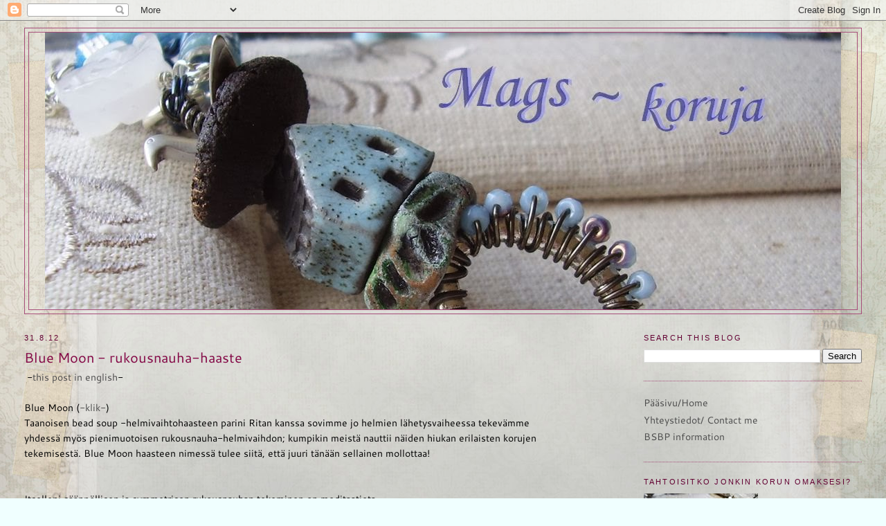

--- FILE ---
content_type: text/html; charset=UTF-8
request_url: https://magsinhelmet.blogspot.com/2012/08/
body_size: 30576
content:
<!DOCTYPE html>
<html dir='ltr' xmlns='http://www.w3.org/1999/xhtml' xmlns:b='http://www.google.com/2005/gml/b' xmlns:data='http://www.google.com/2005/gml/data' xmlns:expr='http://www.google.com/2005/gml/expr'>
<head>
<link href='https://www.blogger.com/static/v1/widgets/2944754296-widget_css_bundle.css' rel='stylesheet' type='text/css'/>
<meta content='text/html; charset=UTF-8' http-equiv='Content-Type'/>
<meta content='blogger' name='generator'/>
<link href='https://magsinhelmet.blogspot.com/favicon.ico' rel='icon' type='image/x-icon'/>
<link href='http://magsinhelmet.blogspot.com/2012/08/' rel='canonical'/>
<link rel="alternate" type="application/atom+xml" title="Mags  -koruja, jewelry - Atom" href="https://magsinhelmet.blogspot.com/feeds/posts/default" />
<link rel="alternate" type="application/rss+xml" title="Mags  -koruja, jewelry - RSS" href="https://magsinhelmet.blogspot.com/feeds/posts/default?alt=rss" />
<link rel="service.post" type="application/atom+xml" title="Mags  -koruja, jewelry - Atom" href="https://www.blogger.com/feeds/24680523/posts/default" />
<!--Can't find substitution for tag [blog.ieCssRetrofitLinks]-->
<meta content='http://magsinhelmet.blogspot.com/2012/08/' property='og:url'/>
<meta content='Mags  -koruja, jewelry' property='og:title'/>
<meta content='.' property='og:description'/>
<title>Mags  -koruja, jewelry: 08/2012</title>
<style type='text/css'>@font-face{font-family:'Cantarell';font-style:normal;font-weight:400;font-display:swap;src:url(//fonts.gstatic.com/s/cantarell/v18/B50NF7ZDq37KMUvlO015gqJrLK8.woff2)format('woff2');unicode-range:U+0100-02BA,U+02BD-02C5,U+02C7-02CC,U+02CE-02D7,U+02DD-02FF,U+0304,U+0308,U+0329,U+1D00-1DBF,U+1E00-1E9F,U+1EF2-1EFF,U+2020,U+20A0-20AB,U+20AD-20C0,U+2113,U+2C60-2C7F,U+A720-A7FF;}@font-face{font-family:'Cantarell';font-style:normal;font-weight:400;font-display:swap;src:url(//fonts.gstatic.com/s/cantarell/v18/B50NF7ZDq37KMUvlO015jKJr.woff2)format('woff2');unicode-range:U+0000-00FF,U+0131,U+0152-0153,U+02BB-02BC,U+02C6,U+02DA,U+02DC,U+0304,U+0308,U+0329,U+2000-206F,U+20AC,U+2122,U+2191,U+2193,U+2212,U+2215,U+FEFF,U+FFFD;}</style>
<style id='page-skin-1' type='text/css'><!--
/*
-----------------------------------------------
Blogger Template Style
Name:     Minima Stretch
Date:     26 Feb 2004
----------------------------------------------- */
/* Variable definitions
====================
<Variable name="bgcolor" description="Page Background Color"
type="color" default="#fff">
<Variable name="textcolor" description="Text Color"
type="color" default="#333">
<Variable name="linkcolor" description="Link Color"
type="color" default="#58a">
<Variable name="pagetitlecolor" description="Blog Title Color"
type="color" default="#666">
<Variable name="descriptioncolor" description="Blog Description Color"
type="color" default="#999">
<Variable name="titlecolor" description="Post Title Color"
type="color" default="#c60">
<Variable name="bordercolor" description="Border Color"
type="color" default="#ccc">
<Variable name="sidebarcolor" description="Sidebar Title Color"
type="color" default="#999">
<Variable name="sidebartextcolor" description="Sidebar Text Color"
type="color" default="#666">
<Variable name="visitedlinkcolor" description="Visited Link Color"
type="color" default="#999">
<Variable name="bodyfont" description="Text Font"
type="font" default="normal normal 100% Georgia, Serif">
<Variable name="headerfont" description="Sidebar Title Font"
type="font"
default="normal normal 78% 'Trebuchet MS',Trebuchet,Arial,Verdana,Sans-serif">
<Variable name="pagetitlefont" description="Blog Title Font"
type="font"
default="normal normal 200% Georgia, Serif">
<Variable name="descriptionfont" description="Blog Description Font"
type="font"
default="normal normal 78% 'Trebuchet MS', Trebuchet, Arial, Verdana, Sans-serif">
<Variable name="postfooterfont" description="Post Footer Font"
type="font"
default="normal normal 78% 'Trebuchet MS', Trebuchet, Arial, Verdana, Sans-serif">
<Variable name="startSide" description="Start side in blog language"
type="automatic" default="left">
<Variable name="endSide" description="End side in blog language"
type="automatic" default="right">
*/
/* Use this with templates/template-twocol.html */
body {
background:#F0FFFF;
margin:0;
color:#000000;
font:x-small Georgia Serif;
font-size/* */:/**/small;
font-size: /**/small;
text-align: center;
}
a:link {
color:#4c4c4c;
text-decoration:none;
}
a:visited {
color:#215670;
text-decoration:none;
}
a:hover {
color:#830745;
text-decoration:underline;
}
a img {
border-width:0;
}
/* Header
-----------------------------------------------
*/
#header-wrapper {
margin:0 2% 10px;
border:1px solid #a64d79;
}
#header {
margin: 5px;
border: 1px solid #a64d79;
text-align: center;
color:#C94093;
}
#header-inner {
background-position: center;
margin-left: auto;
margin-right: auto;
}
#header h1 {
margin:5px 5px 0;
padding:15px 20px .25em;
line-height:1.2em;
text-transform:uppercase;
letter-spacing:.2em;
font: italic normal 239% Georgia, Times, serif;
}
#header a {
color:#C94093;
text-decoration:none;
}
#header a:hover {
color:#C94093;
}
#header .description {
margin:0 5px 5px;
padding:0 20px 15px;
text-transform:uppercase;
letter-spacing:.2em;
line-height: 1.4em;
font: normal bold 77% Arial, sans-serif;
color: #006699;
}
#header img {
margin-left: auto;
margin-right: auto;
}
/* Outer-Wrapper
----------------------------------------------- */
#outer-wrapper {
margin:0;
padding:10px;
text-align:left;
font: normal normal 109% Cantarell;
}
#main-wrapper {
margin-left: 2%;
width: 60%;
float: left;
display: inline;       /* fix for doubling margin in IE */
word-wrap: break-word; /* fix for long text breaking sidebar float in IE */
overflow: hidden;      /* fix for long non-text content breaking IE sidebar float */
}
#sidebar-wrapper {
margin-right: 2%;
width: 25%;
float: right;
display: inline;       /* fix for doubling margin in IE */
word-wrap: break-word; /* fix for long text breaking sidebar float in IE */
overflow: hidden;      /* fix for long non-text content breaking IE sidebar float */
}
/* Headings
----------------------------------------------- */
h2 {
margin:1.5em 0 .75em;
font:normal normal 78% Arial, sans-serif;
line-height: 1.4em;
text-transform:uppercase;
letter-spacing:.2em;
color:#630132;
}
/* Posts
-----------------------------------------------
*/
h2.date-header {
margin:1.5em 0 .5em;
}
.post {
margin:.5em 0 1.5em;
border-bottom:1px dotted #a64d79;
padding-bottom:1.5em;
}
.post h3 {
margin:.25em 0 0;
padding:0 0 4px;
font-size:140%;
font-weight:normal;
line-height:1.4em;
color:#830745;
}
.post h3 a, .post h3 a:visited, .post h3 strong {
display:block;
text-decoration:none;
color:#830745;
font-weight:normal;
}
.post h3 strong, .post h3 a:hover {
color:#000000;
}
.post-body {
margin:0 0 .75em;
line-height:1.6em;
}
.post-body blockquote {
line-height:1.3em;
}
.post-footer {
margin: .75em 0;
color:#630132;
text-transform:uppercase;
letter-spacing:.1em;
font: normal normal 78% Arial, sans-serif;
line-height: 1.4em;
}
.comment-link {
margin-left:.6em;
}
.post img, table.tr-caption-container {
padding:4px;
border:1px solid #a64d79;
}
.tr-caption-container img {
border: none;
padding: 0;
}
.post blockquote {
margin:1em 20px;
}
.post blockquote p {
margin:.75em 0;
}
/* Comments
----------------------------------------------- */
#comments h4 {
margin:1em 0;
font-weight: bold;
line-height: 1.4em;
text-transform:uppercase;
letter-spacing:.2em;
color: #630132;
}
#comments-block {
margin:1em 0 1.5em;
line-height:1.6em;
}
#comments-block .comment-author {
margin:.5em 0;
}
#comments-block .comment-body {
margin:.25em 0 0;
}
#comments-block .comment-footer {
margin:-.25em 0 2em;
line-height: 1.4em;
text-transform:uppercase;
letter-spacing:.1em;
}
#comments-block .comment-body p {
margin:0 0 .75em;
}
.deleted-comment {
font-style:italic;
color:gray;
}
.feed-links {
clear: both;
line-height: 2.5em;
}
#blog-pager-newer-link {
float: left;
}
#blog-pager-older-link {
float: right;
}
#blog-pager {
text-align: center;
}
/* Sidebar Content
----------------------------------------------- */
.sidebar {
color: #444343;
line-height: 1.5em;
}
.sidebar ul {
list-style:none;
margin:0 0 0;
padding:0 0 0;
}
.sidebar li {
margin:0;
padding-top:0;
padding-right:0;
padding-bottom:.25em;
padding-left:15px;
text-indent:-15px;
line-height:1.5em;
}
.sidebar .widget, .main .widget {
border-bottom:1px dotted #a64d79;
margin:0 0 1.5em;
padding:0 0 1.5em;
}
.main .Blog {
border-bottom-width: 0;
}
/* Profile
----------------------------------------------- */
.profile-img {
float: left;
margin-top: 0;
margin-right: 5px;
margin-bottom: 5px;
margin-left: 0;
padding: 4px;
border: 1px solid #a64d79;
}
.profile-data {
margin:0;
text-transform:uppercase;
letter-spacing:.1em;
font: normal normal 78% Arial, sans-serif;
color: #630132;
font-weight: bold;
line-height: 1.6em;
}
.profile-datablock {
margin:.5em 0 .5em;
}
.profile-textblock {
margin: 0.5em 0;
line-height: 1.6em;
}
.profile-link {
font: normal normal 78% Arial, sans-serif;
text-transform: uppercase;
letter-spacing: .1em;
}
/* Footer
----------------------------------------------- */
#footer {
width:660px;
clear:both;
margin:0 auto;
padding-top:15px;
line-height: 1.6em;
text-transform:uppercase;
letter-spacing:.1em;
text-align: center;
}

--></style>
<link href='https://www.blogger.com/dyn-css/authorization.css?targetBlogID=24680523&amp;zx=bd10b062-7ca3-4174-889f-dfb992bc9ef6' media='none' onload='if(media!=&#39;all&#39;)media=&#39;all&#39;' rel='stylesheet'/><noscript><link href='https://www.blogger.com/dyn-css/authorization.css?targetBlogID=24680523&amp;zx=bd10b062-7ca3-4174-889f-dfb992bc9ef6' rel='stylesheet'/></noscript>
<meta name='google-adsense-platform-account' content='ca-host-pub-1556223355139109'/>
<meta name='google-adsense-platform-domain' content='blogspot.com'/>

</head>
<body>
<div class='navbar section' id='navbar'><div class='widget Navbar' data-version='1' id='Navbar1'><script type="text/javascript">
    function setAttributeOnload(object, attribute, val) {
      if(window.addEventListener) {
        window.addEventListener('load',
          function(){ object[attribute] = val; }, false);
      } else {
        window.attachEvent('onload', function(){ object[attribute] = val; });
      }
    }
  </script>
<div id="navbar-iframe-container"></div>
<script type="text/javascript" src="https://apis.google.com/js/platform.js"></script>
<script type="text/javascript">
      gapi.load("gapi.iframes:gapi.iframes.style.bubble", function() {
        if (gapi.iframes && gapi.iframes.getContext) {
          gapi.iframes.getContext().openChild({
              url: 'https://www.blogger.com/navbar/24680523?origin\x3dhttps://magsinhelmet.blogspot.com',
              where: document.getElementById("navbar-iframe-container"),
              id: "navbar-iframe"
          });
        }
      });
    </script><script type="text/javascript">
(function() {
var script = document.createElement('script');
script.type = 'text/javascript';
script.src = '//pagead2.googlesyndication.com/pagead/js/google_top_exp.js';
var head = document.getElementsByTagName('head')[0];
if (head) {
head.appendChild(script);
}})();
</script>
</div></div>
<div id='outer-wrapper'><div id='wrap2'>
<!-- skip links for text browsers -->
<span id='skiplinks' style='display:none;'>
<a href='#main'>skip to main </a> |
      <a href='#sidebar'>skip to sidebar</a>
</span>
<div id='header-wrapper'>
<div class='header section' id='header'><div class='widget Header' data-version='1' id='Header1'>
<div id='header-inner'>
<a href='https://magsinhelmet.blogspot.com/' style='display: block'>
<img alt='Mags  -koruja, jewelry' height='400px; ' id='Header1_headerimg' src='https://blogger.googleusercontent.com/img/b/R29vZ2xl/AVvXsEiipqJBLhuw_qgQuSR0YkH-4hHHHjIePF9j5z0fMTSHgw9VJZ-TOc8hH71TVixjGocf6oAFRAFQ22P9FC1IoiqMoejs5SfUIoFOB2ehk0oQTjqaAzupIoXE9fFf-IqGq_WH8GY/s1600/A+stork+nest+015b.jpg' style='display: block' width='1150px; '/>
</a>
</div>
</div></div>
</div>
<div id='content-wrapper'>
<div id='crosscol-wrapper' style='text-align:center'>
<div class='crosscol no-items section' id='crosscol'></div>
</div>
<div id='main-wrapper'>
<div class='main section' id='main'><div class='widget Blog' data-version='1' id='Blog1'>
<div class='blog-posts hfeed'>

          <div class="date-outer">
        
<h2 class='date-header'><span>31.8.12</span></h2>

          <div class="date-posts">
        
<div class='post-outer'>
<div class='post hentry uncustomized-post-template' itemprop='blogPost' itemscope='itemscope' itemtype='http://schema.org/BlogPosting'>
<meta content='https://blogger.googleusercontent.com/img/b/R29vZ2xl/AVvXsEhwGnzeWdHpVj0ALpBDBp3uhnblLPi5x2TgPQQMRxli5ChZK0b3clJrHfu3h653hXAWvsv1RIYZWzfFeU2NYm_E5-vItAMScGGonwkATk7-0m8XbwrNMBwIjeh6NVqEAFF2Bm7z/s320/rukousn.+Turvassa+021.jpg' itemprop='image_url'/>
<meta content='24680523' itemprop='blogId'/>
<meta content='4611846872794925904' itemprop='postId'/>
<a name='4611846872794925904'></a>
<h3 class='post-title entry-title' itemprop='name'>
<a href='https://magsinhelmet.blogspot.com/2012/08/blue-moon-rukousnauha-haaste.html'>Blue Moon - rukousnauha-haaste</a>
</h3>
<div class='post-header'>
<div class='post-header-line-1'></div>
</div>
<div class='post-body entry-content' id='post-body-4611846872794925904' itemprop='description articleBody'>
&nbsp;-<a href="http://magsinhelmet.blogspot.fi/2012/08/blue-moon-rosary-challenge.html" target="_blank">this post in english</a>-<br />
<br />
Blue Moon (<a href="http://en.wikipedia.org/wiki/Blue_moon" target="_blank">-klik-</a>)<br />
Taanoisen bead soup -helmivaihtohaasteen parini Ritan kanssa sovimme jo helmien lähetysvaiheessa tekevämme yhdessä myös pienimuotoisen rukousnauha-helmivaihdon; kumpikin meistä nauttii näiden hiukan erilaisten korujen tekemisestä. Blue Moon haasteen nimessä tulee siitä, että juuri tänään sellainen mollottaa!<br />
<br />
<br />
Itselleni säännöllisen ja symmetrisen rukousnauhan tekeminen on meditaatiota.<br />
Pyrin siihen, että kaikki rukousnauhan osat ovat kerralla esillä ja pidän silmäni ja sormeni kiinnittyneenä vain kulloisenkin nauhan tarvikkeisiin. Silloin ajatuksenikin yleensä rauhoittuvat ja tekeminen ei vaadi paljon muistamista. Kymmenen samankokoista helmeä, yksi isompi 'Isä meidän' jne. päättyen kymmeneen helmeen. Myös riipusosan helmimäärä on vakio.<br />
Näin rukousnauhan kokoaminen on hyvin rentouttavaa ja meditatiivista, sormet kulkevat tuttua tietä.<br />
Ja vieläkin joka kerta hämmästyn lopputuloksesta. <br />
<br />
<br />
Rita lähetti minulle purple quartz -helmiä&nbsp; ja myös muita isompia ja pikkuhelmiä. <br />
&nbsp; <br />
<div class="separator" style="clear: both; text-align: center;">
<a href="https://blogger.googleusercontent.com/img/b/R29vZ2xl/AVvXsEhwGnzeWdHpVj0ALpBDBp3uhnblLPi5x2TgPQQMRxli5ChZK0b3clJrHfu3h653hXAWvsv1RIYZWzfFeU2NYm_E5-vItAMScGGonwkATk7-0m8XbwrNMBwIjeh6NVqEAFF2Bm7z/s1600/rukousn.+Turvassa+021.jpg" imageanchor="1" style="margin-left: 1em; margin-right: 1em;"><img border="0" height="242" src="https://blogger.googleusercontent.com/img/b/R29vZ2xl/AVvXsEhwGnzeWdHpVj0ALpBDBp3uhnblLPi5x2TgPQQMRxli5ChZK0b3clJrHfu3h653hXAWvsv1RIYZWzfFeU2NYm_E5-vItAMScGGonwkATk7-0m8XbwrNMBwIjeh6NVqEAFF2Bm7z/s320/rukousn.+Turvassa+021.jpg" width="320" /></a></div>
<div style="text-align: center;">
<br /></div>
Ensimmäiseen rukousnauhaan purppurakvartsien kanssa valitsin Miyukin pieniä välihelmiä omasta aika laajasta valikoimastani. Jotakin muuta varten tilatut 'jobin kyynel' -siemenet olivat väriltään kuin luodut tähän seuraan, ne saivat helmihatuikseen japanilaiset vintage-helmihatut. Noiden siemenien pinta muuten on sormeen miellyttävä, kuin seisahtamaan kutsuva, onhan rukousnauhaa käytettäessä tarkoitus viivähtää rukouksen verran kunkin helmen kohdalla.<br />
Risti on samalla pieni medaljonki, sen sisällehän voi paperikääröön kirjoittaa sopivan sanan tai nimen. <br />
<br />
<div class="separator" style="clear: both; text-align: center;">
<a href="https://blogger.googleusercontent.com/img/b/R29vZ2xl/AVvXsEgi-hpsci30xZ_pbFaeiwLEZaJq8qrW9fy8HjtyNjnYqnpQbtzch5fb038cA5WnM5w0NmsaQqLoZ1bUNniIyXgvdXV0WaVVL2Nf2C7kM6ATMCKS_qFRLL0V3YFXIRN1afescsMu/s1600/rukousn.+Turvassa+020.jpg" imageanchor="1" style="margin-left: 1em; margin-right: 1em;"><img border="0" height="222" src="https://blogger.googleusercontent.com/img/b/R29vZ2xl/AVvXsEgi-hpsci30xZ_pbFaeiwLEZaJq8qrW9fy8HjtyNjnYqnpQbtzch5fb038cA5WnM5w0NmsaQqLoZ1bUNniIyXgvdXV0WaVVL2Nf2C7kM6ATMCKS_qFRLL0V3YFXIRN1afescsMu/s320/rukousn.+Turvassa+020.jpg" width="320" /></a></div>
<div style="text-align: center;">
&nbsp;'Turvassa'</div>
<br />
<br />
Koska kaikkien villimpien korujeni vastapainoksi oli mukava rauhoittua, tein tosiaan useamman rukousnauhan tähän haasteeseen. (Kaikki löytyvät kaupasta.) <br />
Värimaailma seuraavaan nauhaan valikoitui tuon emalikoristellun ristin väreistä, siispä aitoja turkooseja ja kuparia. Koskapa noiden keskuosien, yleensä Neitsyt Mariaa kuvaavien, löytäminen, tai kauniiden sellaisten löytäminen, ei ole helppoa, valitsin tähän kuparisen suojelusenkeli-helmen. Huomaatteko muuten, että ristissä on kukkien keskellä tyylitelty kyyhkynen!<br />
<br />
<br />
<div class="separator" style="clear: both; text-align: center;">
<a href="https://blogger.googleusercontent.com/img/b/R29vZ2xl/AVvXsEj6CAbXcNEzYK9RNeAwohzYBPBEHTGiu9HpA08eFBjpxVULUNkYeUEJr3NzDz8rqKpFbvc-eUMwdnEAQ98FaClEu1TUM3eBQ4CXp3hjKYdeR9TBCa8FD71gMYv8Qv81HmV3orYP/s1600/rukousnauha+Rohkeus+014.jpg" imageanchor="1" style="margin-left: 1em; margin-right: 1em;"><img border="0" height="231" src="https://blogger.googleusercontent.com/img/b/R29vZ2xl/AVvXsEj6CAbXcNEzYK9RNeAwohzYBPBEHTGiu9HpA08eFBjpxVULUNkYeUEJr3NzDz8rqKpFbvc-eUMwdnEAQ98FaClEu1TUM3eBQ4CXp3hjKYdeR9TBCa8FD71gMYv8Qv81HmV3orYP/s320/rukousnauha+Rohkeus+014.jpg" width="320" /></a></div>
<div style="text-align: center;">
&nbsp;'Rohkeus'</div>
<br />
<br />
Kolmaskin rukousnauha noudattelee väljästi rukousnauhan rakennetta. Tässä kuitenkin koristeelliset filigraani-ketjun palaset ovat käyttämieni Swarovskin helmien väliosina niin isoja, että muutin helmien määrää. Risti on myös hurmaavan vintage-henkinen.<br />
Ja tässä on keskusosana kaunis pronssinen käsintehty helmi (LeAnn/SummersStudio). Linkkilankana on kauniinsävyinen vintaj-lanka.<br />
<div class="separator" style="clear: both; text-align: center;">
<a href="https://blogger.googleusercontent.com/img/b/R29vZ2xl/AVvXsEg-6liW7jOSdK03bcKGDGj03nPib2LNvgDoV7SgSLcVTdycTNIb0Rm4ibyjax4v56mlMRJ-UzbENtIXZTsrkfoGmNl4djF6Ihl4pe5751DY0whzSKzUJAKp-3TEk0XcCzn27zhJ/s1600/rukousnauha+Lohdutus+010.jpg" imageanchor="1" style="margin-left: 1em; margin-right: 1em;"><img border="0" height="240" src="https://blogger.googleusercontent.com/img/b/R29vZ2xl/AVvXsEg-6liW7jOSdK03bcKGDGj03nPib2LNvgDoV7SgSLcVTdycTNIb0Rm4ibyjax4v56mlMRJ-UzbENtIXZTsrkfoGmNl4djF6Ihl4pe5751DY0whzSKzUJAKp-3TEk0XcCzn27zhJ/s320/rukousnauha+Lohdutus+010.jpg" width="320" /></a></div>
<div style="text-align: center;">
'Lohdutus'</div>
<br />
<br />
No pitäähän haasteissa kokeilla uutta! Rukousnauha ranteeseen.<br />
Tähän valitsin Ritan lähettämistä helmistä koreat lasirondellit, joissa on ab-pintakäsittely, mikä kimallus!<br />
Myös tuo iso, täydellinen upeus, viistehiottu vuorikristalli tuli Ritalta. Helmiin sopii&nbsp; kauniisti salpalukko, jossa oli riipuksena Swarovskin kristallein somistettu sydän. Sydän ajaa tässä taas sen keskus-medaljongin paikkaa ja vaatimaton, melkein matta Swarovskin risti vaimentaa sopivasti muun korun kimallusta.&nbsp; Pidän todella paljon tästä korusta, ehkä kaipaan itselleni välillä tällaista juhlavaa korua kaikkien karujen rannekorujeni sijaan? <br />
<br />
<div class="separator" style="clear: both; text-align: center;">
<a href="https://blogger.googleusercontent.com/img/b/R29vZ2xl/AVvXsEhGIFRdjsWX6N3FO1u1lFQDq6jvryAM_GF8Oq6rNOrjifX6suguhn7xFaAssN_vu22JyGsqNQEUmVw0xBtq4z9kv_StFYlMavLrpqHPFiyl93TfbDJ-Z1ZQ20UIrmLD2moBf_hY/s1600/rukousnauha+ranne+023b.jpg" imageanchor="1" style="margin-left: 1em; margin-right: 1em;"><img border="0" height="226" src="https://blogger.googleusercontent.com/img/b/R29vZ2xl/AVvXsEhGIFRdjsWX6N3FO1u1lFQDq6jvryAM_GF8Oq6rNOrjifX6suguhn7xFaAssN_vu22JyGsqNQEUmVw0xBtq4z9kv_StFYlMavLrpqHPFiyl93TfbDJ-Z1ZQ20UIrmLD2moBf_hY/s320/rukousnauha+ranne+023b.jpg" width="320" /></a></div>
<div style="text-align: center;">
'Aina lähellä'</div>
<br />
<br />
Tässä vielä yhteiskuva; aloitin tuota korttiakin tekemään, mutta näytän sitten joskus senkin valmiina :-)<br />
<div class="separator" style="clear: both; text-align: center;">
<a href="https://blogger.googleusercontent.com/img/b/R29vZ2xl/AVvXsEj5-Y-HIyT9ifpTbLoBCgLG4Y7Hho2JjAYDwvjdZUQTp1SAvk-lyMMGMafC34osCR2jmlxc5-uoGk3u0s313AdWcSP7DDsAKk_2eQSV894rpaFpeX7YI06cqCKXaLO6kSsmWF3W/s1600/rukous+kaikki+039.jpg" imageanchor="1" style="margin-left: 1em; margin-right: 1em;"><img border="0" height="225" src="https://blogger.googleusercontent.com/img/b/R29vZ2xl/AVvXsEj5-Y-HIyT9ifpTbLoBCgLG4Y7Hho2JjAYDwvjdZUQTp1SAvk-lyMMGMafC34osCR2jmlxc5-uoGk3u0s313AdWcSP7DDsAKk_2eQSV894rpaFpeX7YI06cqCKXaLO6kSsmWF3W/s320/rukous+kaikki+039.jpg" width="320" /></a></div>
<br />
Rita sai mukaamme myös kaksi muuta rukousnauhojen tekijää - käykää tutustumassa!<br />
(Aikaero kannattaa huomioida, illemmalla löydätte varmasti.)<br />
Rita, <a href="http://toltecjewels.blogspot.fi/" target="_blank">Jewel School Friends</a><br />
Maryse, <a href="http://glassbeadart.blogspot.fi/" target="_blank">GlassBeadArt</a><br />
Anne-Marie, <a href="http://s179.photobucket.com/albums/w289/airme99/" target="_blank">Kuva-albumi</a><a href="http://s179.photobucket.com/albums/w289/airme99/12-04-09/?action=view&amp;current=rosary7_large.jpg" target="_blank"> </a><br />
<br />
Ilon hetkiä viikonloppuunne!
<div style='clear: both;'></div>
</div>
<div class='post-footer'>
<div class='post-footer-line post-footer-line-1'>
<span class='post-author vcard'>
Lähettänyt
<span class='fn' itemprop='author' itemscope='itemscope' itemtype='http://schema.org/Person'>
<meta content='https://www.blogger.com/profile/15335884073247891942' itemprop='url'/>
<a class='g-profile' href='https://www.blogger.com/profile/15335884073247891942' rel='author' title='author profile'>
<span itemprop='name'>Mags</span>
</a>
</span>
</span>
<span class='post-timestamp'>
klo
<meta content='http://magsinhelmet.blogspot.com/2012/08/blue-moon-rukousnauha-haaste.html' itemprop='url'/>
<a class='timestamp-link' href='https://magsinhelmet.blogspot.com/2012/08/blue-moon-rukousnauha-haaste.html' rel='bookmark' title='permanent link'><abbr class='published' itemprop='datePublished' title='2012-08-31T10:44:00+03:00'>10:44</abbr></a>
</span>
<span class='post-comment-link'>
<a class='comment-link' href='https://magsinhelmet.blogspot.com/2012/08/blue-moon-rukousnauha-haaste.html#comment-form' onclick=''>
17 comments:
  </a>
</span>
<span class='post-icons'>
<span class='item-control blog-admin pid-1877117355'>
<a href='https://www.blogger.com/post-edit.g?blogID=24680523&postID=4611846872794925904&from=pencil' title='Edit Post'>
<img alt='' class='icon-action' height='18' src='https://resources.blogblog.com/img/icon18_edit_allbkg.gif' width='18'/>
</a>
</span>
</span>
<div class='post-share-buttons goog-inline-block'>
</div>
</div>
<div class='post-footer-line post-footer-line-2'>
<span class='post-labels'>
Tunnisteet:
<a href='https://magsinhelmet.blogspot.com/search/label/%27haaste%27' rel='tag'>&#39;haaste&#39;</a>,
<a href='https://magsinhelmet.blogspot.com/search/label/helmivaihtoa' rel='tag'>helmivaihtoa</a>,
<a href='https://magsinhelmet.blogspot.com/search/label/kaulakorut' rel='tag'>kaulakorut</a>,
<a href='https://magsinhelmet.blogspot.com/search/label/kauppa' rel='tag'>kauppa</a>,
<a href='https://magsinhelmet.blogspot.com/search/label/risti' rel='tag'>risti</a>,
<a href='https://magsinhelmet.blogspot.com/search/label/rukousnauha' rel='tag'>rukousnauha</a>
</span>
</div>
<div class='post-footer-line post-footer-line-3'>
<span class='post-location'>
</span>
</div>
</div>
</div>
</div>
<div class='post-outer'>
<div class='post hentry uncustomized-post-template' itemprop='blogPost' itemscope='itemscope' itemtype='http://schema.org/BlogPosting'>
<meta content='https://blogger.googleusercontent.com/img/b/R29vZ2xl/AVvXsEhwGnzeWdHpVj0ALpBDBp3uhnblLPi5x2TgPQQMRxli5ChZK0b3clJrHfu3h653hXAWvsv1RIYZWzfFeU2NYm_E5-vItAMScGGonwkATk7-0m8XbwrNMBwIjeh6NVqEAFF2Bm7z/s320/rukousn.+Turvassa+021.jpg' itemprop='image_url'/>
<meta content='24680523' itemprop='blogId'/>
<meta content='5724556379903725762' itemprop='postId'/>
<a name='5724556379903725762'></a>
<h3 class='post-title entry-title' itemprop='name'>
<a href='https://magsinhelmet.blogspot.com/2012/08/blue-moon-rosary-challenge.html'>Blue Moon rosary challenge</a>
</h3>
<div class='post-header'>
<div class='post-header-line-1'></div>
</div>
<div class='post-body entry-content' id='post-body-5724556379903725762' itemprop='description articleBody'>
&nbsp;-<a href="http://magsinhelmet.blogspot.fi/2012/08/blue-moon-rukousnauha-haaste.html" target="_blank">suomeksi sama postaus</a>-<br />
<br />
To celebrate the Blue Moon (<a href="http://en.wikipedia.org/wiki/Blue_moon" target="_blank">-click-</a>) my bead soup partner Rita from Toltec Jewels, and me, we wanted to reveal our small rosary challenge just today! In addition to our bead soup, we added some beads for rosaries, because we both like very much to make them.<br />
<br />
For me, making a rosary is meditation. My imagination does not run wild, I do not let my eyes, thoughts or fingers to touch any other beads than those I have chosen for that particular rosary. It sometimes takes a little time to choose the actual beads, but, when chosen, the making is automatic - because the rosary is a symmetric piece, you know to start take ten similar beads, then one bigger one for 'Our Father', then again the ten beads and ten beads to end with. The pendant part with the cross has that certain amount of beads.<br />
So, it is very calming and meditative to let your hands do the familiar work. And yet, every time I find the result to be kind of a surprise! <br />
<br />
Rita had sent me the purple quartz for rosary as well as so many other beads, too.<br />
&nbsp; <br />
<div class="separator" style="clear: both; text-align: center;">
<a href="https://blogger.googleusercontent.com/img/b/R29vZ2xl/AVvXsEhwGnzeWdHpVj0ALpBDBp3uhnblLPi5x2TgPQQMRxli5ChZK0b3clJrHfu3h653hXAWvsv1RIYZWzfFeU2NYm_E5-vItAMScGGonwkATk7-0m8XbwrNMBwIjeh6NVqEAFF2Bm7z/s1600/rukousn.+Turvassa+021.jpg" imageanchor="1" style="margin-left: 1em; margin-right: 1em;"><img border="0" height="242" src="https://blogger.googleusercontent.com/img/b/R29vZ2xl/AVvXsEhwGnzeWdHpVj0ALpBDBp3uhnblLPi5x2TgPQQMRxli5ChZK0b3clJrHfu3h653hXAWvsv1RIYZWzfFeU2NYm_E5-vItAMScGGonwkATk7-0m8XbwrNMBwIjeh6NVqEAFF2Bm7z/s320/rukousn.+Turvassa+021.jpg" width="320" /></a></div>
<div style="text-align: center;">
<br /></div>
<br />
I chose from my own stash the 'lacrymae jobi' -seeds which have a lovely wax-like surface to touch, I think they make a perfect bead for a rosary; you are supposed to stay with a bead for a prayer. Their color of grey with stripes of lilac go so well with the purple quartz, too. Tiny seed beads are japanese Miyuki-beads, japanese are also the vintage bead caps in lilac color.<br />
The cross of this rosary is a prayer-box in itself; one can have a piece of paper in it with an important word to meditate, or, the name of a person who needs one's prayers.<br />
<br />
<div class="separator" style="clear: both; text-align: center;">
<a href="https://blogger.googleusercontent.com/img/b/R29vZ2xl/AVvXsEgi-hpsci30xZ_pbFaeiwLEZaJq8qrW9fy8HjtyNjnYqnpQbtzch5fb038cA5WnM5w0NmsaQqLoZ1bUNniIyXgvdXV0WaVVL2Nf2C7kM6ATMCKS_qFRLL0V3YFXIRN1afescsMu/s1600/rukousn.+Turvassa+020.jpg" imageanchor="1" style="margin-left: 1em; margin-right: 1em;"><img border="0" height="222" src="https://blogger.googleusercontent.com/img/b/R29vZ2xl/AVvXsEgi-hpsci30xZ_pbFaeiwLEZaJq8qrW9fy8HjtyNjnYqnpQbtzch5fb038cA5WnM5w0NmsaQqLoZ1bUNniIyXgvdXV0WaVVL2Nf2C7kM6ATMCKS_qFRLL0V3YFXIRN1afescsMu/s320/rukousn.+Turvassa+020.jpg" width="320" /></a></div>
<div style="text-align: center;">
&nbsp;'Safe'</div>
<br />
<br />
The second rosary has a very different colorway, copper and genuine turquoise beads. I found that cross with emaille work so lovely I just had to order it; it even has a dove amidst flowers! I don't always find the centerparts, the medallions, on the shops, so very pretty - I chose an angel bead for this rosary.<br />
<br />
<div class="separator" style="clear: both; text-align: center;">
<a href="https://blogger.googleusercontent.com/img/b/R29vZ2xl/AVvXsEj6CAbXcNEzYK9RNeAwohzYBPBEHTGiu9HpA08eFBjpxVULUNkYeUEJr3NzDz8rqKpFbvc-eUMwdnEAQ98FaClEu1TUM3eBQ4CXp3hjKYdeR9TBCa8FD71gMYv8Qv81HmV3orYP/s1600/rukousnauha+Rohkeus+014.jpg" imageanchor="1" style="margin-left: 1em; margin-right: 1em;"><img border="0" height="231" src="https://blogger.googleusercontent.com/img/b/R29vZ2xl/AVvXsEj6CAbXcNEzYK9RNeAwohzYBPBEHTGiu9HpA08eFBjpxVULUNkYeUEJr3NzDz8rqKpFbvc-eUMwdnEAQ98FaClEu1TUM3eBQ4CXp3hjKYdeR9TBCa8FD71gMYv8Qv81HmV3orYP/s320/rukousnauha+Rohkeus+014.jpg" width="320" /></a></div>
<div style="text-align: center;">
&nbsp;'Brave'</div>
<br />
<br />
The third rosary today has a lovely vintage feel in it. Swarovski pearls, a very ornate and lovely cross and some vintage chain bits, the medallion part this time is a bronze handmade bead by LeAnn in SummersStudio. I used vintaj-wire to link the parts.<br />
<div class="separator" style="clear: both; text-align: center;">
<a href="https://blogger.googleusercontent.com/img/b/R29vZ2xl/AVvXsEg-6liW7jOSdK03bcKGDGj03nPib2LNvgDoV7SgSLcVTdycTNIb0Rm4ibyjax4v56mlMRJ-UzbENtIXZTsrkfoGmNl4djF6Ihl4pe5751DY0whzSKzUJAKp-3TEk0XcCzn27zhJ/s1600/rukousnauha+Lohdutus+010.jpg" imageanchor="1" style="margin-left: 1em; margin-right: 1em;"><img border="0" height="240" src="https://blogger.googleusercontent.com/img/b/R29vZ2xl/AVvXsEg-6liW7jOSdK03bcKGDGj03nPib2LNvgDoV7SgSLcVTdycTNIb0Rm4ibyjax4v56mlMRJ-UzbENtIXZTsrkfoGmNl4djF6Ihl4pe5751DY0whzSKzUJAKp-3TEk0XcCzn27zhJ/s320/rukousnauha+Lohdutus+010.jpg" width="320" /></a></div>
<div style="text-align: center;">
'Consolation'</div>
<br />
<br />
Then, something I never did before, a rosary bracelet! For the bracelet I chose Rita's gift, the charming faceted glass rondelles with aurora borealis colour and the most lovely and faultless faceted quarz crystal bead. The toggle (I had it just waiting for this event?) had the heart with Swarovski crystals, so no need for the medallion here, the small cross is also a Swarovski crystal pendant. I really, really like this one, it is a piece of jewellery but with a meaning.<br />
<br />
<div class="separator" style="clear: both; text-align: center;">
<a href="https://blogger.googleusercontent.com/img/b/R29vZ2xl/AVvXsEhGIFRdjsWX6N3FO1u1lFQDq6jvryAM_GF8Oq6rNOrjifX6suguhn7xFaAssN_vu22JyGsqNQEUmVw0xBtq4z9kv_StFYlMavLrpqHPFiyl93TfbDJ-Z1ZQ20UIrmLD2moBf_hY/s1600/rukousnauha+ranne+023b.jpg" imageanchor="1" style="margin-left: 1em; margin-right: 1em;"><img border="0" height="226" src="https://blogger.googleusercontent.com/img/b/R29vZ2xl/AVvXsEhGIFRdjsWX6N3FO1u1lFQDq6jvryAM_GF8Oq6rNOrjifX6suguhn7xFaAssN_vu22JyGsqNQEUmVw0xBtq4z9kv_StFYlMavLrpqHPFiyl93TfbDJ-Z1ZQ20UIrmLD2moBf_hY/s320/rukousnauha+ranne+023b.jpg" width="320" /></a></div>
<div style="text-align: center;">
' Never apart'</div>
<br />
And here my rosaries are all together; I started to make a rosary card, too, it still needs to be fulfilled with some more decoration. <br />
<div class="separator" style="clear: both; text-align: center;">
<a href="https://blogger.googleusercontent.com/img/b/R29vZ2xl/AVvXsEj5-Y-HIyT9ifpTbLoBCgLG4Y7Hho2JjAYDwvjdZUQTp1SAvk-lyMMGMafC34osCR2jmlxc5-uoGk3u0s313AdWcSP7DDsAKk_2eQSV894rpaFpeX7YI06cqCKXaLO6kSsmWF3W/s1600/rukous+kaikki+039.jpg" imageanchor="1" style="margin-left: 1em; margin-right: 1em;"><img border="0" height="225" src="https://blogger.googleusercontent.com/img/b/R29vZ2xl/AVvXsEj5-Y-HIyT9ifpTbLoBCgLG4Y7Hho2JjAYDwvjdZUQTp1SAvk-lyMMGMafC34osCR2jmlxc5-uoGk3u0s313AdWcSP7DDsAKk_2eQSV894rpaFpeX7YI06cqCKXaLO6kSsmWF3W/s320/rukous+kaikki+039.jpg" width="320" /></a></div>
<br />
<br />
Go, go to see what other participants have made (for time difference, perhaps later than my post):<br />
Rita, <a href="http://toltecjewels.blogspot.fi/" target="_blank">Jewel School Friends</a><br />
Maryse,&nbsp; <a href="http://glassbeadart.blogspot.fi/" target="_blank">GlassBeadArt</a><br />
Anne-Marie's <a href="http://s179.photobucket.com/albums/w289/airme99/" target="_blank">Album</a><br />
<div style="text-align: center;">
<br />
<br /></div>
<div style="text-align: center;">
Have a lovely day today :-D</div>
<br />
<br />
<br />
<div style='clear: both;'></div>
</div>
<div class='post-footer'>
<div class='post-footer-line post-footer-line-1'>
<span class='post-author vcard'>
Lähettänyt
<span class='fn' itemprop='author' itemscope='itemscope' itemtype='http://schema.org/Person'>
<meta content='https://www.blogger.com/profile/15335884073247891942' itemprop='url'/>
<a class='g-profile' href='https://www.blogger.com/profile/15335884073247891942' rel='author' title='author profile'>
<span itemprop='name'>Mags</span>
</a>
</span>
</span>
<span class='post-timestamp'>
klo
<meta content='http://magsinhelmet.blogspot.com/2012/08/blue-moon-rosary-challenge.html' itemprop='url'/>
<a class='timestamp-link' href='https://magsinhelmet.blogspot.com/2012/08/blue-moon-rosary-challenge.html' rel='bookmark' title='permanent link'><abbr class='published' itemprop='datePublished' title='2012-08-31T10:43:00+03:00'>10:43</abbr></a>
</span>
<span class='post-comment-link'>
<a class='comment-link' href='https://magsinhelmet.blogspot.com/2012/08/blue-moon-rosary-challenge.html#comment-form' onclick=''>
6 comments:
  </a>
</span>
<span class='post-icons'>
<span class='item-control blog-admin pid-1877117355'>
<a href='https://www.blogger.com/post-edit.g?blogID=24680523&postID=5724556379903725762&from=pencil' title='Edit Post'>
<img alt='' class='icon-action' height='18' src='https://resources.blogblog.com/img/icon18_edit_allbkg.gif' width='18'/>
</a>
</span>
</span>
<div class='post-share-buttons goog-inline-block'>
</div>
</div>
<div class='post-footer-line post-footer-line-2'>
<span class='post-labels'>
Tunnisteet:
<a href='https://magsinhelmet.blogspot.com/search/label/%27haaste%27' rel='tag'>&#39;haaste&#39;</a>,
<a href='https://magsinhelmet.blogspot.com/search/label/helmivaihtoa' rel='tag'>helmivaihtoa</a>,
<a href='https://magsinhelmet.blogspot.com/search/label/kaulakorut' rel='tag'>kaulakorut</a>,
<a href='https://magsinhelmet.blogspot.com/search/label/kauppa' rel='tag'>kauppa</a>,
<a href='https://magsinhelmet.blogspot.com/search/label/risti' rel='tag'>risti</a>,
<a href='https://magsinhelmet.blogspot.com/search/label/rukousnauha' rel='tag'>rukousnauha</a>
</span>
</div>
<div class='post-footer-line post-footer-line-3'>
<span class='post-location'>
</span>
</div>
</div>
</div>
</div>

          </div></div>
        

          <div class="date-outer">
        
<h2 class='date-header'><span>28.8.12</span></h2>

          <div class="date-posts">
        
<div class='post-outer'>
<div class='post hentry uncustomized-post-template' itemprop='blogPost' itemscope='itemscope' itemtype='http://schema.org/BlogPosting'>
<meta content='https://blogger.googleusercontent.com/img/b/R29vZ2xl/AVvXsEh7REIURw2EUTMok58XMYgSRkjrmVov7C5DLBKrIN2GX1eLL2cNJ8mdj70zipvxURDuw4V4DjCrJRkrfLfrzIMpHIGRrJtTvQypj-91lyQ1XfWpJTFVSn2A-elAKkh7JY2rrgVJ/s200/polkuja+003.jpg' itemprop='image_url'/>
<meta content='24680523' itemprop='blogId'/>
<meta content='1571064557309215013' itemprop='postId'/>
<a name='1571064557309215013'></a>
<h3 class='post-title entry-title' itemprop='name'>
<a href='https://magsinhelmet.blogspot.com/2012/08/polkuja.html'>Polkuja</a>
</h3>
<div class='post-header'>
<div class='post-header-line-1'></div>
</div>
<div class='post-body entry-content' id='post-body-1571064557309215013' itemprop='description articleBody'>
Kulkea omia polkujaan. Joskus uskallus riittää, joskus pelottaa ja on seisahduttava hetkeksi, tarkennettava katsetta, valittava sumun seasta se polku, jonka päässä valo siintää.<br />
<br />
<br />
<div class="separator" style="clear: both; text-align: center;">
<a href="https://blogger.googleusercontent.com/img/b/R29vZ2xl/AVvXsEh7REIURw2EUTMok58XMYgSRkjrmVov7C5DLBKrIN2GX1eLL2cNJ8mdj70zipvxURDuw4V4DjCrJRkrfLfrzIMpHIGRrJtTvQypj-91lyQ1XfWpJTFVSn2A-elAKkh7JY2rrgVJ/s1600/polkuja+003.jpg" imageanchor="1" style="margin-left: 1em; margin-right: 1em;"><img border="0" height="150" src="https://blogger.googleusercontent.com/img/b/R29vZ2xl/AVvXsEh7REIURw2EUTMok58XMYgSRkjrmVov7C5DLBKrIN2GX1eLL2cNJ8mdj70zipvxURDuw4V4DjCrJRkrfLfrzIMpHIGRrJtTvQypj-91lyQ1XfWpJTFVSn2A-elAKkh7JY2rrgVJ/s200/polkuja+003.jpg" width="200" /></a></div>
<br />
<div class="separator" style="clear: both; text-align: center;">
<a href="https://blogger.googleusercontent.com/img/b/R29vZ2xl/AVvXsEiB3FqZLffURHB0INkLm1fVw_Y-5OsbgMzFtOekdd55c8i7PHsa1twQylkYWD0nU86fzhygpLs_M7w0t1lbwixNqdxWQdID1pX5FxuAUuDZgQqKLjQnPAs70CuAcsNl_lPjMCCy/s1600/polkuja+005.jpg" imageanchor="1" style="margin-left: 1em; margin-right: 1em;"><img border="0" height="236" src="https://blogger.googleusercontent.com/img/b/R29vZ2xl/AVvXsEiB3FqZLffURHB0INkLm1fVw_Y-5OsbgMzFtOekdd55c8i7PHsa1twQylkYWD0nU86fzhygpLs_M7w0t1lbwixNqdxWQdID1pX5FxuAUuDZgQqKLjQnPAs70CuAcsNl_lPjMCCy/s320/polkuja+005.jpg" width="320" /></a></div>
<br />
<div class="separator" style="clear: both; text-align: center;">
<a href="http://magskoru.com/tuotteet.html?id=20/507" target="_blank"><img border="0" height="130" src="https://blogger.googleusercontent.com/img/b/R29vZ2xl/AVvXsEjSaSEtC0z7-RriXkz0GWSlK8b5SEA0SE_2urElrCiXAYlbM4-12Sd5fgn-V7eNAGIYeaKOCEc4ZXdweEleM_HoI-NDMpAGsPzCq3jRIDXOUhuu4_Osh63P_iwIwTgeU80nwkGO/s200/polkuja+015.jpg" width="200" /></a></div>
<br />
Materiaalit: vintage-ketju, lamppulasihelmi messinkisisuksella, sarisilkki, simpukankuorisydämet, karneoli, hypersteeni, koralli, gf-lanka
<div style='clear: both;'></div>
</div>
<div class='post-footer'>
<div class='post-footer-line post-footer-line-1'>
<span class='post-author vcard'>
Lähettänyt
<span class='fn' itemprop='author' itemscope='itemscope' itemtype='http://schema.org/Person'>
<meta content='https://www.blogger.com/profile/15335884073247891942' itemprop='url'/>
<a class='g-profile' href='https://www.blogger.com/profile/15335884073247891942' rel='author' title='author profile'>
<span itemprop='name'>Mags</span>
</a>
</span>
</span>
<span class='post-timestamp'>
klo
<meta content='http://magsinhelmet.blogspot.com/2012/08/polkuja.html' itemprop='url'/>
<a class='timestamp-link' href='https://magsinhelmet.blogspot.com/2012/08/polkuja.html' rel='bookmark' title='permanent link'><abbr class='published' itemprop='datePublished' title='2012-08-28T10:27:00+03:00'>10:27</abbr></a>
</span>
<span class='post-comment-link'>
<a class='comment-link' href='https://magsinhelmet.blogspot.com/2012/08/polkuja.html#comment-form' onclick=''>
16 comments:
  </a>
</span>
<span class='post-icons'>
<span class='item-control blog-admin pid-1877117355'>
<a href='https://www.blogger.com/post-edit.g?blogID=24680523&postID=1571064557309215013&from=pencil' title='Edit Post'>
<img alt='' class='icon-action' height='18' src='https://resources.blogblog.com/img/icon18_edit_allbkg.gif' width='18'/>
</a>
</span>
</span>
<div class='post-share-buttons goog-inline-block'>
</div>
</div>
<div class='post-footer-line post-footer-line-2'>
<span class='post-labels'>
Tunnisteet:
<a href='https://magsinhelmet.blogspot.com/search/label/hypersteeni' rel='tag'>hypersteeni</a>,
<a href='https://magsinhelmet.blogspot.com/search/label/karneoli' rel='tag'>karneoli</a>,
<a href='https://magsinhelmet.blogspot.com/search/label/kaulakorut' rel='tag'>kaulakorut</a>,
<a href='https://magsinhelmet.blogspot.com/search/label/kauppa' rel='tag'>kauppa</a>,
<a href='https://magsinhelmet.blogspot.com/search/label/ketju' rel='tag'>ketju</a>,
<a href='https://magsinhelmet.blogspot.com/search/label/koralli' rel='tag'>koralli</a>,
<a href='https://magsinhelmet.blogspot.com/search/label/lamppuhelmi' rel='tag'>lamppuhelmi</a>,
<a href='https://magsinhelmet.blogspot.com/search/label/lasihelmet' rel='tag'>lasihelmet</a>,
<a href='https://magsinhelmet.blogspot.com/search/label/metallilanka' rel='tag'>metallilanka</a>,
<a href='https://magsinhelmet.blogspot.com/search/label/nauhat' rel='tag'>nauhat</a>,
<a href='https://magsinhelmet.blogspot.com/search/label/riipus' rel='tag'>riipus</a>,
<a href='https://magsinhelmet.blogspot.com/search/label/sarisilkki' rel='tag'>sarisilkki</a>,
<a href='https://magsinhelmet.blogspot.com/search/label/sekatekniikka' rel='tag'>sekatekniikka</a>,
<a href='https://magsinhelmet.blogspot.com/search/label/syd%C3%A4n' rel='tag'>sydän</a>,
<a href='https://magsinhelmet.blogspot.com/search/label/vintage' rel='tag'>vintage</a>,
<a href='https://magsinhelmet.blogspot.com/search/label/voimakoru' rel='tag'>voimakoru</a>
</span>
</div>
<div class='post-footer-line post-footer-line-3'>
<span class='post-location'>
</span>
</div>
</div>
</div>
</div>

          </div></div>
        

          <div class="date-outer">
        
<h2 class='date-header'><span>25.8.12</span></h2>

          <div class="date-posts">
        
<div class='post-outer'>
<div class='post hentry uncustomized-post-template' itemprop='blogPost' itemscope='itemscope' itemtype='http://schema.org/BlogPosting'>
<meta content='https://blogger.googleusercontent.com/img/b/R29vZ2xl/AVvXsEiInbbxX6l0KzsubAW9Z2IppjnzTzil9_Yy4Mhz0_gfZKUo7GjxwwoV_YF3ohH544o1JZDora2WvnC6w8pvPP5nzueUi6xmJMu196m1ZjYALMRTsJRZVo1ez152KVnJzSfPGMF4/s320/vintage+021.jpg' itemprop='image_url'/>
<meta content='24680523' itemprop='blogId'/>
<meta content='6682057829917572715' itemprop='postId'/>
<a name='6682057829917572715'></a>
<h3 class='post-title entry-title' itemprop='name'>
<a href='https://magsinhelmet.blogspot.com/2012/08/vanhaa-romantiikkaa.html'>Vanhaa romantiikkaa</a>
</h3>
<div class='post-header'>
<div class='post-header-line-1'></div>
</div>
<div class='post-body entry-content' id='post-body-6682057829917572715' itemprop='description articleBody'>
-<a href="http://magsinhelmet.blogspot.fi/2012/08/bead-soup-blog-party-6-reveal-2.html" target="_blank"> Bead Soup Blog Party 6 / reveal 2, my post here -click&nbsp;</a> -<br />
- <a href="http://www.prettythingsblog.com/" target="_blank">Bead Soup Blog Party 6 / reveal 3, Pretty things</a> - <br />
<br />
****************************************************************************<br />
<br />
<div class="separator" style="clear: both; text-align: center;">
<a href="https://blogger.googleusercontent.com/img/b/R29vZ2xl/AVvXsEiInbbxX6l0KzsubAW9Z2IppjnzTzil9_Yy4Mhz0_gfZKUo7GjxwwoV_YF3ohH544o1JZDora2WvnC6w8pvPP5nzueUi6xmJMu196m1ZjYALMRTsJRZVo1ez152KVnJzSfPGMF4/s1600/vintage+021.jpg" imageanchor="1" style="margin-left: 1em; margin-right: 1em;"><img border="0" height="247" src="https://blogger.googleusercontent.com/img/b/R29vZ2xl/AVvXsEiInbbxX6l0KzsubAW9Z2IppjnzTzil9_Yy4Mhz0_gfZKUo7GjxwwoV_YF3ohH544o1JZDora2WvnC6w8pvPP5nzueUi6xmJMu196m1ZjYALMRTsJRZVo1ez152KVnJzSfPGMF4/s320/vintage+021.jpg" width="320" /></a></div>
<br />
Helmivaihdossa saamani polymeerisaviriipus (Second Surf) ei jättänyt rauhaan. Silti se valikoitui tähän koruun riipukseksi vasta parin muun kokeilun jälkeen.<br />
Tuo vintage-helminauhaketju on tuollaisena valmiina pätkänä ostettu, mutta ei ole mahdoton itsekin toteuttaa. Riipuksen filigraanirengas, vintagea sekin, on korukaverin myynnistä ostettu.<br />
<br />
Riipuksen 'lautasessa' on minun silmää miellyttävä punasaven tuntu, siihen sijoitetut siemenet ovat hyvin tumman luumun sävyiset, joten ihan pakko oli sarisilkkiä tähänkin sijoittaa, vaikka olin melkein vannonut itselleni, että ei taas.<br />
Ylempänä riippuva makeanvedenhelmi on määrittelemättömän värinen, lähinnä hyvin tumman ruskean ja violetin välimailta. Lukkona lyhyessä korussa on erittäin napakka magneettilukko.<br />
<br />
<div class="separator" style="clear: both; text-align: center;">
<a href="https://blogger.googleusercontent.com/img/b/R29vZ2xl/AVvXsEj5N0WnOI6auy6O1USAbf_3H3SkyxJa4VHPftF1XpzdoaMrWmNGbXItaLXaD-YQn-au9PL22SKIDJCIII1yWcyEw9435chcDAcMXbcGe1OSK_S6sNyfERQbSNi-9chyphenhyphen2BEeFwyz/s1600/vintage+019.jpg" imageanchor="1" style="margin-left: 1em; margin-right: 1em;"><img border="0" height="262" src="https://blogger.googleusercontent.com/img/b/R29vZ2xl/AVvXsEj5N0WnOI6auy6O1USAbf_3H3SkyxJa4VHPftF1XpzdoaMrWmNGbXItaLXaD-YQn-au9PL22SKIDJCIII1yWcyEw9435chcDAcMXbcGe1OSK_S6sNyfERQbSNi-9chyphenhyphen2BEeFwyz/s320/vintage+019.jpg" width="320" /></a></div>
<br />
<div class="separator" style="clear: both; text-align: center;">
<a href="https://blogger.googleusercontent.com/img/b/R29vZ2xl/AVvXsEicgbIfOBPJe-Usz9kAEnjF_MBC0FhCCYlry9Pa9QNISkTB-AT6R-RUSRrKfR_EhA1awN_VzaY485oOZyC2FjCvNC4TGMEELASr8h9CWIxwmYCMk1R9VgreUyBYlI3MM8gWTijl/s1600/vintage+017.jpg" imageanchor="1" style="margin-left: 1em; margin-right: 1em;"><img border="0" height="217" src="https://blogger.googleusercontent.com/img/b/R29vZ2xl/AVvXsEicgbIfOBPJe-Usz9kAEnjF_MBC0FhCCYlry9Pa9QNISkTB-AT6R-RUSRrKfR_EhA1awN_VzaY485oOZyC2FjCvNC4TGMEELASr8h9CWIxwmYCMk1R9VgreUyBYlI3MM8gWTijl/s320/vintage+017.jpg" width="320" /></a></div>
<br />
<div style='clear: both;'></div>
</div>
<div class='post-footer'>
<div class='post-footer-line post-footer-line-1'>
<span class='post-author vcard'>
Lähettänyt
<span class='fn' itemprop='author' itemscope='itemscope' itemtype='http://schema.org/Person'>
<meta content='https://www.blogger.com/profile/15335884073247891942' itemprop='url'/>
<a class='g-profile' href='https://www.blogger.com/profile/15335884073247891942' rel='author' title='author profile'>
<span itemprop='name'>Mags</span>
</a>
</span>
</span>
<span class='post-timestamp'>
klo
<meta content='http://magsinhelmet.blogspot.com/2012/08/vanhaa-romantiikkaa.html' itemprop='url'/>
<a class='timestamp-link' href='https://magsinhelmet.blogspot.com/2012/08/vanhaa-romantiikkaa.html' rel='bookmark' title='permanent link'><abbr class='published' itemprop='datePublished' title='2012-08-25T21:15:00+03:00'>21:15</abbr></a>
</span>
<span class='post-comment-link'>
<a class='comment-link' href='https://magsinhelmet.blogspot.com/2012/08/vanhaa-romantiikkaa.html#comment-form' onclick=''>
12 comments:
  </a>
</span>
<span class='post-icons'>
<span class='item-control blog-admin pid-1877117355'>
<a href='https://www.blogger.com/post-edit.g?blogID=24680523&postID=6682057829917572715&from=pencil' title='Edit Post'>
<img alt='' class='icon-action' height='18' src='https://resources.blogblog.com/img/icon18_edit_allbkg.gif' width='18'/>
</a>
</span>
</span>
<div class='post-share-buttons goog-inline-block'>
</div>
</div>
<div class='post-footer-line post-footer-line-2'>
<span class='post-labels'>
Tunnisteet:
<a href='https://magsinhelmet.blogspot.com/search/label/kauppa' rel='tag'>kauppa</a>,
<a href='https://magsinhelmet.blogspot.com/search/label/ketju' rel='tag'>ketju</a>,
<a href='https://magsinhelmet.blogspot.com/search/label/kupari' rel='tag'>kupari</a>,
<a href='https://magsinhelmet.blogspot.com/search/label/lasihelmet' rel='tag'>lasihelmet</a>,
<a href='https://magsinhelmet.blogspot.com/search/label/makeanvedenhelmi' rel='tag'>makeanvedenhelmi</a>,
<a href='https://magsinhelmet.blogspot.com/search/label/mixed%20media' rel='tag'>mixed media</a>,
<a href='https://magsinhelmet.blogspot.com/search/label/polymeerisavi' rel='tag'>polymeerisavi</a>,
<a href='https://magsinhelmet.blogspot.com/search/label/sarisilkki' rel='tag'>sarisilkki</a>
</span>
</div>
<div class='post-footer-line post-footer-line-3'>
<span class='post-location'>
</span>
</div>
</div>
</div>
</div>
<div class='post-outer'>
<div class='post hentry uncustomized-post-template' itemprop='blogPost' itemscope='itemscope' itemtype='http://schema.org/BlogPosting'>
<meta content='https://blogger.googleusercontent.com/img/b/R29vZ2xl/AVvXsEhqxmmwjen7mBZalciIcgmCmCKjorC65awrTOZnmd6OrnFhiSWm3d2KfWHRGTK9w0jSavzLRtfMZVhgXOoCg8LsJHZJJfoG6hoS3OJdv8otJUiQhLs8fOsb4PYbMjYTScey_dia/s320/squareknot+004.jpg' itemprop='image_url'/>
<meta content='24680523' itemprop='blogId'/>
<meta content='309898665423442448' itemprop='postId'/>
<a name='309898665423442448'></a>
<h3 class='post-title entry-title' itemprop='name'>
<a href='https://magsinhelmet.blogspot.com/2012/08/opetellaan-uutta.html'>Opetellaan uutta!</a>
</h3>
<div class='post-header'>
<div class='post-header-line-1'></div>
</div>
<div class='post-body entry-content' id='post-body-309898665423442448' itemprop='description articleBody'>

***************************************************************************<br />
<br />
Syksyn alku kai on iskostunut mieleen koulun alkuna, aikuisenakin uudet asiat ja niiden opetteleminen kuuluu jotenkin juuri tähän vuodenaikaan.<br />
<br />
Jo Bead Soup -helmivaihtoon yrittelin nauhan solmimista itselle uudella tavalla. Silloin oli varmaan intoa liikaa ja lisäilin perussolmuun omia twistejä, ei hyvä.<br />
<br />
Eilen illalla kokeilin tätä 'square knot' -solmeilua uudelleen ja päätin pysyä aivan perusmallissa. Onnistuin omasta mielestä hyvin!&nbsp;<br />
<br />
<div class="separator" style="clear: both; text-align: center;">
<a href="https://blogger.googleusercontent.com/img/b/R29vZ2xl/AVvXsEhqxmmwjen7mBZalciIcgmCmCKjorC65awrTOZnmd6OrnFhiSWm3d2KfWHRGTK9w0jSavzLRtfMZVhgXOoCg8LsJHZJJfoG6hoS3OJdv8otJUiQhLs8fOsb4PYbMjYTScey_dia/s1600/squareknot+004.jpg" imageanchor="1" style="margin-left: 1em; margin-right: 1em;"><img border="0" height="248" src="https://blogger.googleusercontent.com/img/b/R29vZ2xl/AVvXsEhqxmmwjen7mBZalciIcgmCmCKjorC65awrTOZnmd6OrnFhiSWm3d2KfWHRGTK9w0jSavzLRtfMZVhgXOoCg8LsJHZJJfoG6hoS3OJdv8otJUiQhLs8fOsb4PYbMjYTScey_dia/s320/squareknot+004.jpg" width="320" />&nbsp;</a></div>
<div class="separator" style="clear: both; text-align: center;">
<br /></div>
<div class="separator" style="clear: both; text-align: left;">
Käytin nahkanauhaa ja valitsin värit, tumman sinisen ja luonnonvalkoisen, rannekorun keraamisen korulinkin mukaan. Nancy Schindlerin keraamista osasta oli nyt jemmattu riittävän kauan, sen kaveriksi löytyi toinen piilon vieressä ollut helmi, Jewlie Beadsin etsattu lamppulasihelmi. Metallirenkaat hopeaa, osa juotettu, osa avoimia.&nbsp;</div>
<div class="separator" style="clear: both; text-align: left;">
Koru on ranteessa mukavan pehmeä.</div>
<div class="separator" style="clear: both; text-align: center;">
<br /></div>
<div class="separator" style="clear: both; text-align: center;">
</div>
<div class="separator" style="clear: both; text-align: center;">
</div>
<div class="separator" style="clear: both; text-align: center;">
<a href="https://blogger.googleusercontent.com/img/b/R29vZ2xl/AVvXsEioOrKR_m8E15P1OVZz9GOmKmEDfcJGMSbdIoTLnfgr4wvoSslA_FcrFaD17fFi8FtndEi8G28Xy0SIPPJVHKiA2ZCfnIhbPL0xiYMnO4hCnEhtWLX6aVEWjE4vxo311ZohwR8f/s1600/squareknot+001.jpg" imageanchor="1" style="margin-left: 1em; margin-right: 1em;"><img border="0" height="234" src="https://blogger.googleusercontent.com/img/b/R29vZ2xl/AVvXsEioOrKR_m8E15P1OVZz9GOmKmEDfcJGMSbdIoTLnfgr4wvoSslA_FcrFaD17fFi8FtndEi8G28Xy0SIPPJVHKiA2ZCfnIhbPL0xiYMnO4hCnEhtWLX6aVEWjE4vxo311ZohwR8f/s320/squareknot+001.jpg" width="320" /></a></div>
<br />
<div class="separator" style="clear: both; text-align: center;">
<a href="https://blogger.googleusercontent.com/img/b/R29vZ2xl/AVvXsEj8efiV1rjJFZGhUMl1pGzkj47MrY1DlYMA5z3l0lg771DTZr2PeMriSgs9LEKkocFYT_LF_O8heqjqxRjXEJSCaZQ_BnZG-nlw4H1S_GL-bsdmYjEwpEOxcEA_VQsXAkKsmgng/s1600/squareknot+003.jpg" imageanchor="1" style="margin-left: 1em; margin-right: 1em;"><img border="0" height="237" src="https://blogger.googleusercontent.com/img/b/R29vZ2xl/AVvXsEj8efiV1rjJFZGhUMl1pGzkj47MrY1DlYMA5z3l0lg771DTZr2PeMriSgs9LEKkocFYT_LF_O8heqjqxRjXEJSCaZQ_BnZG-nlw4H1S_GL-bsdmYjEwpEOxcEA_VQsXAkKsmgng/s320/squareknot+003.jpg" width="320" /></a></div>
<br />
<br />
<br />
Ei varmaan pitäisi... mutta laitan epämääräisen kuvan siitä ensimmäisestä yrityksestä - heti kun saan tuota nahkanauhaa sopivan värisenä, tämäkin rannekoru pääsee uusintakierrokselle, tuon nappilenkin osasin tehdä sievästi. Sininen nahkanauha oli huono valinta vihreän vierelle. Mut hei, virheistä oppii!<br />
<div class="separator" style="clear: both; text-align: center;">
<a href="https://blogger.googleusercontent.com/img/b/R29vZ2xl/AVvXsEiCbsSugyTe8JIrHRPPq6rbTVPbadMcfSyQLKdDp-HLNqEx-yu0wDhw0l0AhyRv86z92y0p3k3CcYfS-YNU3oo5Hs7NxviXJLT9KDPbpdWykD56PHK1K8CE5M9CnNOeAxwzfH9h/s1600/squareknot+009.jpg" imageanchor="1" style="margin-left: 1em; margin-right: 1em;"><img border="0" height="145" src="https://blogger.googleusercontent.com/img/b/R29vZ2xl/AVvXsEiCbsSugyTe8JIrHRPPq6rbTVPbadMcfSyQLKdDp-HLNqEx-yu0wDhw0l0AhyRv86z92y0p3k3CcYfS-YNU3oo5Hs7NxviXJLT9KDPbpdWykD56PHK1K8CE5M9CnNOeAxwzfH9h/s200/squareknot+009.jpg" width="200" /></a></div>
<br />
<br />
<br />
<div style='clear: both;'></div>
</div>
<div class='post-footer'>
<div class='post-footer-line post-footer-line-1'>
<span class='post-author vcard'>
Lähettänyt
<span class='fn' itemprop='author' itemscope='itemscope' itemtype='http://schema.org/Person'>
<meta content='https://www.blogger.com/profile/15335884073247891942' itemprop='url'/>
<a class='g-profile' href='https://www.blogger.com/profile/15335884073247891942' rel='author' title='author profile'>
<span itemprop='name'>Mags</span>
</a>
</span>
</span>
<span class='post-timestamp'>
klo
<meta content='http://magsinhelmet.blogspot.com/2012/08/opetellaan-uutta.html' itemprop='url'/>
<a class='timestamp-link' href='https://magsinhelmet.blogspot.com/2012/08/opetellaan-uutta.html' rel='bookmark' title='permanent link'><abbr class='published' itemprop='datePublished' title='2012-08-25T14:17:00+03:00'>14:17</abbr></a>
</span>
<span class='post-comment-link'>
<a class='comment-link' href='https://magsinhelmet.blogspot.com/2012/08/opetellaan-uutta.html#comment-form' onclick=''>
8 comments:
  </a>
</span>
<span class='post-icons'>
<span class='item-control blog-admin pid-1877117355'>
<a href='https://www.blogger.com/post-edit.g?blogID=24680523&postID=309898665423442448&from=pencil' title='Edit Post'>
<img alt='' class='icon-action' height='18' src='https://resources.blogblog.com/img/icon18_edit_allbkg.gif' width='18'/>
</a>
</span>
</span>
<div class='post-share-buttons goog-inline-block'>
</div>
</div>
<div class='post-footer-line post-footer-line-2'>
<span class='post-labels'>
Tunnisteet:
<a href='https://magsinhelmet.blogspot.com/search/label/Bead%20Soup' rel='tag'>Bead Soup</a>,
<a href='https://magsinhelmet.blogspot.com/search/label/etsattu' rel='tag'>etsattu</a>,
<a href='https://magsinhelmet.blogspot.com/search/label/hopeaosat' rel='tag'>hopeaosat</a>,
<a href='https://magsinhelmet.blogspot.com/search/label/keramiikka' rel='tag'>keramiikka</a>,
<a href='https://magsinhelmet.blogspot.com/search/label/lamppuhelmi' rel='tag'>lamppuhelmi</a>,
<a href='https://magsinhelmet.blogspot.com/search/label/nahka' rel='tag'>nahka</a>,
<a href='https://magsinhelmet.blogspot.com/search/label/nauhat' rel='tag'>nauhat</a>,
<a href='https://magsinhelmet.blogspot.com/search/label/rannekorut' rel='tag'>rannekorut</a>
</span>
</div>
<div class='post-footer-line post-footer-line-3'>
<span class='post-location'>
</span>
</div>
</div>
</div>
</div>

          </div></div>
        

          <div class="date-outer">
        
<h2 class='date-header'><span>24.8.12</span></h2>

          <div class="date-posts">
        
<div class='post-outer'>
<div class='post hentry uncustomized-post-template' itemprop='blogPost' itemscope='itemscope' itemtype='http://schema.org/BlogPosting'>
<meta content='https://blogger.googleusercontent.com/img/b/R29vZ2xl/AVvXsEi-X0khSSMDtay8YFIZptSPWpMRex88Yx_Mi-LlTcg5gwjcR7qA8_GIEfwsyxi2DtiA_IQW4TIgfF88RiaRjh147prht6k1cN75XtG_mZERihlsew1MrK2c-ThvFIOudOkKh7eU/s320/j%C3%A4lki%C3%A4+II+021.jpg' itemprop='image_url'/>
<meta content='24680523' itemprop='blogId'/>
<meta content='3821922634593975178' itemprop='postId'/>
<a name='3821922634593975178'></a>
<h3 class='post-title entry-title' itemprop='name'>
<a href='https://magsinhelmet.blogspot.com/2012/08/lisaa-jalkia.html'>Lisää jälkiä</a>
</h3>
<div class='post-header'>
<div class='post-header-line-1'></div>
</div>
<div class='post-body entry-content' id='post-body-3821922634593975178' itemprop='description articleBody'>
-<a href="http://magsinhelmet.blogspot.fi/2012/08/bead-soup-blog-party-6-reveal-2.html" target="_blank"> Bead Soup Blog Party 6 / reveal 2, my post here -click&nbsp;</a> -<br />
- <a href="http://www.prettythingsblog.com/" target="_blank">Bead Soup Blog Party 6 / reveal 3, Pretty things</a> - <br />
<br />
Hiukan samanlainen, silti omanlaisensa... aivan niin kuin näennäisesti samoja polkuja kulkevilla on kuitenkin oma tiensä ja kukin jättää erilaisia jälkiä.<br />
<br />
Tässä korussa on messinkiä etsattuna, hopeaa lenkkeinä, vintaj-lankaa nauhanpäissä. Helminä tällä kertaa valkoista turkoosia, ammoniitteja, himmeäpintainen savukvartsi, makeanveden&nbsp; hohtava keishi, vuorikristalli ja merisiilin piikki; kuten esikuvassa <a href="http://magsinhelmet.blogspot.fi/2012/07/jalkia-ajassa.html" target="_blank">'Jälkiä ajassa'</a>; lisänä vielä yksi turritella ja pari vaaleaa simpukkaa. Nauhaosuuteen tuli nahkanauhan rinnalle sarisilkkisuikale, samaa silkkiä on myös riipuksen reunalla. <br />
<br />
<br />
<div class="separator" style="clear: both; text-align: center;">
</div>
<div class="separator" style="clear: both; text-align: center;">
</div>
<div class="separator" style="clear: both; text-align: center;">
</div>
<div class="separator" style="clear: both; text-align: center;">
</div>
<div class="separator" style="clear: both; text-align: center;">
<a href="https://blogger.googleusercontent.com/img/b/R29vZ2xl/AVvXsEi-X0khSSMDtay8YFIZptSPWpMRex88Yx_Mi-LlTcg5gwjcR7qA8_GIEfwsyxi2DtiA_IQW4TIgfF88RiaRjh147prht6k1cN75XtG_mZERihlsew1MrK2c-ThvFIOudOkKh7eU/s1600/j%C3%A4lki%C3%A4+II+021.jpg" imageanchor="1" style="margin-left: 1em; margin-right: 1em;"><img border="0" height="240" src="https://blogger.googleusercontent.com/img/b/R29vZ2xl/AVvXsEi-X0khSSMDtay8YFIZptSPWpMRex88Yx_Mi-LlTcg5gwjcR7qA8_GIEfwsyxi2DtiA_IQW4TIgfF88RiaRjh147prht6k1cN75XtG_mZERihlsew1MrK2c-ThvFIOudOkKh7eU/s320/j%C3%A4lki%C3%A4+II+021.jpg" width="320" /></a></div>
<br />
<div class="separator" style="clear: both; text-align: center;">
</div>
<div class="separator" style="clear: both; text-align: center;">
<a href="https://blogger.googleusercontent.com/img/b/R29vZ2xl/AVvXsEjUNPN1WJaHCsRAtbvpsSnN6ngD3WhwVDldnjPbl1ANQZ7Soia1D6YmXJb00ZlFENmI6pjQ7eLs-6R9CXf-yztu5Jj8H7waCKd-slNo_3yewrvlCCC1noanEt0pBnynmJdDiXb2/s1600/j%C3%A4lki%C3%A4+II+020.jpg" imageanchor="1" style="margin-left: 1em; margin-right: 1em;"><img border="0" height="229" src="https://blogger.googleusercontent.com/img/b/R29vZ2xl/AVvXsEjUNPN1WJaHCsRAtbvpsSnN6ngD3WhwVDldnjPbl1ANQZ7Soia1D6YmXJb00ZlFENmI6pjQ7eLs-6R9CXf-yztu5Jj8H7waCKd-slNo_3yewrvlCCC1noanEt0pBnynmJdDiXb2/s320/j%C3%A4lki%C3%A4+II+020.jpg" width="320" />&nbsp;</a></div>
<div class="separator" style="clear: both; text-align: center;">
<br /></div>
<div class="separator" style="clear: both; text-align: center;">
</div>
<div class="separator" style="clear: both; text-align: center;">
</div>
<div class="separator" style="clear: both; text-align: center;">
</div>
<div class="separator" style="clear: both; text-align: center;">
</div>
<div class="separator" style="clear: both; text-align: center;">
</div>
<div class="separator" style="clear: both; text-align: center;">
<a href="https://blogger.googleusercontent.com/img/b/R29vZ2xl/AVvXsEiMfTbSoKjNk1rl7XgAriEhOQMMTncm5K5usfpsqVKWt-ijxe37Sy72geA1L6b9MjwI2bSItV4y0LkhyphenhyphenBjoUphEUWD2dYIY6zsuYZ7ZSNs3QHU1EDbvB0bzkzXTNaB1hICrIE80/s1600/j%C3%A4lki%C3%A4+II+013.jpg" imageanchor="1" style="margin-left: 1em; margin-right: 1em;"><img border="0" height="240" src="https://blogger.googleusercontent.com/img/b/R29vZ2xl/AVvXsEiMfTbSoKjNk1rl7XgAriEhOQMMTncm5K5usfpsqVKWt-ijxe37Sy72geA1L6b9MjwI2bSItV4y0LkhyphenhyphenBjoUphEUWD2dYIY6zsuYZ7ZSNs3QHU1EDbvB0bzkzXTNaB1hICrIE80/s320/j%C3%A4lki%C3%A4+II+013.jpg" width="320" /></a></div>
<br />
<br />
<div style='clear: both;'></div>
</div>
<div class='post-footer'>
<div class='post-footer-line post-footer-line-1'>
<span class='post-author vcard'>
Lähettänyt
<span class='fn' itemprop='author' itemscope='itemscope' itemtype='http://schema.org/Person'>
<meta content='https://www.blogger.com/profile/15335884073247891942' itemprop='url'/>
<a class='g-profile' href='https://www.blogger.com/profile/15335884073247891942' rel='author' title='author profile'>
<span itemprop='name'>Mags</span>
</a>
</span>
</span>
<span class='post-timestamp'>
klo
<meta content='http://magsinhelmet.blogspot.com/2012/08/lisaa-jalkia.html' itemprop='url'/>
<a class='timestamp-link' href='https://magsinhelmet.blogspot.com/2012/08/lisaa-jalkia.html' rel='bookmark' title='permanent link'><abbr class='published' itemprop='datePublished' title='2012-08-24T20:40:00+03:00'>20:40</abbr></a>
</span>
<span class='post-comment-link'>
<a class='comment-link' href='https://magsinhelmet.blogspot.com/2012/08/lisaa-jalkia.html#comment-form' onclick=''>
16 comments:
  </a>
</span>
<span class='post-icons'>
<span class='item-control blog-admin pid-1877117355'>
<a href='https://www.blogger.com/post-edit.g?blogID=24680523&postID=3821922634593975178&from=pencil' title='Edit Post'>
<img alt='' class='icon-action' height='18' src='https://resources.blogblog.com/img/icon18_edit_allbkg.gif' width='18'/>
</a>
</span>
</span>
<div class='post-share-buttons goog-inline-block'>
</div>
</div>
<div class='post-footer-line post-footer-line-2'>
<span class='post-labels'>
Tunnisteet:
<a href='https://magsinhelmet.blogspot.com/search/label/ammoniitti' rel='tag'>ammoniitti</a>,
<a href='https://magsinhelmet.blogspot.com/search/label/etsattu' rel='tag'>etsattu</a>,
<a href='https://magsinhelmet.blogspot.com/search/label/hopealanka' rel='tag'>hopealanka</a>,
<a href='https://magsinhelmet.blogspot.com/search/label/kaulakorut' rel='tag'>kaulakorut</a>,
<a href='https://magsinhelmet.blogspot.com/search/label/keishi' rel='tag'>keishi</a>,
<a href='https://magsinhelmet.blogspot.com/search/label/mixed%20media' rel='tag'>mixed media</a>,
<a href='https://magsinhelmet.blogspot.com/search/label/nahka' rel='tag'>nahka</a>,
<a href='https://magsinhelmet.blogspot.com/search/label/nauhat' rel='tag'>nauhat</a>,
<a href='https://magsinhelmet.blogspot.com/search/label/sarisilkki' rel='tag'>sarisilkki</a>,
<a href='https://magsinhelmet.blogspot.com/search/label/turkoosi' rel='tag'>turkoosi</a>,
<a href='https://magsinhelmet.blogspot.com/search/label/vintaj-lanka' rel='tag'>vintaj-lanka</a>,
<a href='https://magsinhelmet.blogspot.com/search/label/voimakoru' rel='tag'>voimakoru</a>
</span>
</div>
<div class='post-footer-line post-footer-line-3'>
<span class='post-location'>
</span>
</div>
</div>
</div>
</div>

          </div></div>
        

          <div class="date-outer">
        
<h2 class='date-header'><span>23.8.12</span></h2>

          <div class="date-posts">
        
<div class='post-outer'>
<div class='post hentry uncustomized-post-template' itemprop='blogPost' itemscope='itemscope' itemtype='http://schema.org/BlogPosting'>
<meta content='https://blogger.googleusercontent.com/img/b/R29vZ2xl/AVvXsEiY0VxeakzvxdPEvufJKOF_zEMwhA1ZuUn7TpdXRBiPs1t9nEYx2lmAxSCwbfY3wXluyHhTipWVtlLCqPF6IAeUk4xtWXED9o5SerLNobtOuNvLoDIPvLlBAENpbe6E3YDByBpO/s320/Toltec+Jewels+Widget+October+Fest.jpg' itemprop='image_url'/>
<meta content='24680523' itemprop='blogId'/>
<meta content='579472439350392592' itemprop='postId'/>
<a name='579472439350392592'></a>
<h3 class='post-title entry-title' itemprop='name'>
<a href='https://magsinhelmet.blogspot.com/2012/08/october-fest-syksyhaaste.html'>October Fest, syksyhaaste</a>
</h3>
<div class='post-header'>
<div class='post-header-line-1'></div>
</div>
<div class='post-body entry-content' id='post-body-579472439350392592' itemprop='description articleBody'>
<div class="separator" style="clear: both; text-align: center;">
</div>
<div class="separator" style="clear: both; text-align: center;">
</div>
<div class="separator" style="clear: both; text-align: center;">
</div>
<div class="separator" style="clear: both; text-align: center;">
</div>
<div class="separator" style="clear: both; text-align: center;">
</div>
<div class="separator" style="clear: both; text-align: center;">
</div>
<div style="text-align: center;">
</div>
<br />
Sanoin aiemminkin, että kansainväliset helmivaihdot ovat mainioita. Syntyy uusia ystävyyksiä, pääsee näkemään hiukan tästä meidän tavanomaisesta meiningistä poikkeavaa toimintaa ja toinen toistaan upeampia koruja.<br />
<br />
<div class="separator" style="clear: both; text-align: center;">
<a href="https://blogger.googleusercontent.com/img/b/R29vZ2xl/AVvXsEiY0VxeakzvxdPEvufJKOF_zEMwhA1ZuUn7TpdXRBiPs1t9nEYx2lmAxSCwbfY3wXluyHhTipWVtlLCqPF6IAeUk4xtWXED9o5SerLNobtOuNvLoDIPvLlBAENpbe6E3YDByBpO/s1600/Toltec+Jewels+Widget+October+Fest.jpg" imageanchor="1" style="margin-left: 1em; margin-right: 1em;"><img border="0" height="251" src="https://blogger.googleusercontent.com/img/b/R29vZ2xl/AVvXsEiY0VxeakzvxdPEvufJKOF_zEMwhA1ZuUn7TpdXRBiPs1t9nEYx2lmAxSCwbfY3wXluyHhTipWVtlLCqPF6IAeUk4xtWXED9o5SerLNobtOuNvLoDIPvLlBAENpbe6E3YDByBpO/s320/Toltec+Jewels+Widget+October+Fest.jpg" width="320" /></a></div>
<div style="text-align: center;">
&nbsp;&nbsp; <a href="http://toltecjewels.blogspot.fi/2012/08/october-fest-jewelry-craft-bead-home.html" target="_blank">Jewel School Friends</a></div>
<br />
Nyt edellinen helmivaihtokaverini järjestää syksyn, halloweenin ja kaikenlaisen ilottelun kunniaksi haasteen nimeltä 'October Fest' blogissa Jewel School Friends. Kannattaa käydä tutustumassa ja ilmoittautumassa mukaan, arvontaakin luvassa! Kuvaa yllä painamalla pääsette kyseiseen blogiin. Ja huomio, jakaa voi siis korukuvien lisäksi vaikkapa itsetehtyjä kortteja, hyvän reseptin tai valokuvan ruskamaisemasta! Juuri sen, mihin oma aika riittää tuolloin lokakuussa, mutta eiköhän syyshelmiä oo jemmassa sen verran, että voi nyt jo korunkin aloittaa...Julkistuspäivä on 28. lokakuuta.<br />
<div style="text-align: center;">
<br /></div>
<div style="text-align: center;">
&nbsp;Luudalla lentäköön se, joka sopivan löytää ;-D</div>
<div class="separator" style="clear: both; text-align: center;">
<a href="https://blogger.googleusercontent.com/img/b/R29vZ2xl/AVvXsEiSDjTGEVEdax3zlliaQiF7NqrfbAeO5YxuOQ45v1vz3ruv4LWQW1PS07I3zBQRJjTAD9tineGu_WcKih52t-qXF9q5p_65myP30nhNyzNunFnJHiH_28YSqec6gzrWwxP_y4Oh/s1600/gf+Black-and-White-Broom-Fits.jpg" imageanchor="1" style="margin-left: 1em; margin-right: 1em;"><img border="0" height="200" src="https://blogger.googleusercontent.com/img/b/R29vZ2xl/AVvXsEiSDjTGEVEdax3zlliaQiF7NqrfbAeO5YxuOQ45v1vz3ruv4LWQW1PS07I3zBQRJjTAD9tineGu_WcKih52t-qXF9q5p_65myP30nhNyzNunFnJHiH_28YSqec6gzrWwxP_y4Oh/s200/gf+Black-and-White-Broom-Fits.jpg" width="160" /></a></div>
<div style="text-align: center;">
<br /></div>
<div style="text-align: center;">
*** </div>
<br />
<br />
Ihan vain 'iloksenne' laitan yhden halloween-korun, jonka tein syksyllä 2010 Korukoplan haasteessa, Buu-huu!<br />
<br />
<div class="separator" style="clear: both; text-align: center;">
<a href="https://blogger.googleusercontent.com/img/b/R29vZ2xl/AVvXsEg2wr5NjOG6GFygI455EQlbtRWfz4tOzfokMY3OImo9GYhbkTHN1qeh2vQVhGm9KONhh2eZWKns-dJ39hgxxb-M2f3lxrkmsxlVIqfj0894Z7zPQyh7_VCa_aHWvDkQBvk7jFjF/s1600/buu-huu+006.jpg" imageanchor="1" style="margin-left: 1em; margin-right: 1em;"><img border="0" src="https://blogger.googleusercontent.com/img/b/R29vZ2xl/AVvXsEg2wr5NjOG6GFygI455EQlbtRWfz4tOzfokMY3OImo9GYhbkTHN1qeh2vQVhGm9KONhh2eZWKns-dJ39hgxxb-M2f3lxrkmsxlVIqfj0894Z7zPQyh7_VCa_aHWvDkQBvk7jFjF/s1600/buu-huu+006.jpg" /></a></div>
<br />
<div class="separator" style="clear: both; text-align: center;">
<a href="https://blogger.googleusercontent.com/img/b/R29vZ2xl/AVvXsEhBjwfubpj8b_Ae1qY1BoXivRcocrXzsxpiav7lKMh783r9KZ5fjOcnE9Evqqz-qJGd30NUlJzE64kfYSAUitBFpvu6Yc7N1CN9I_aA6Ptkd6ycDPzAYQXVpAEnl_UJ8KhEPJtQ/s1600/buu-huu+007.jpg" imageanchor="1" style="margin-left: 1em; margin-right: 1em;"><img border="0" src="https://blogger.googleusercontent.com/img/b/R29vZ2xl/AVvXsEhBjwfubpj8b_Ae1qY1BoXivRcocrXzsxpiav7lKMh783r9KZ5fjOcnE9Evqqz-qJGd30NUlJzE64kfYSAUitBFpvu6Yc7N1CN9I_aA6Ptkd6ycDPzAYQXVpAEnl_UJ8KhEPJtQ/s1600/buu-huu+007.jpg" /></a></div>
<br />
<div style='clear: both;'></div>
</div>
<div class='post-footer'>
<div class='post-footer-line post-footer-line-1'>
<span class='post-author vcard'>
Lähettänyt
<span class='fn' itemprop='author' itemscope='itemscope' itemtype='http://schema.org/Person'>
<meta content='https://www.blogger.com/profile/15335884073247891942' itemprop='url'/>
<a class='g-profile' href='https://www.blogger.com/profile/15335884073247891942' rel='author' title='author profile'>
<span itemprop='name'>Mags</span>
</a>
</span>
</span>
<span class='post-timestamp'>
klo
<meta content='http://magsinhelmet.blogspot.com/2012/08/october-fest-syksyhaaste.html' itemprop='url'/>
<a class='timestamp-link' href='https://magsinhelmet.blogspot.com/2012/08/october-fest-syksyhaaste.html' rel='bookmark' title='permanent link'><abbr class='published' itemprop='datePublished' title='2012-08-23T17:02:00+03:00'>17:02</abbr></a>
</span>
<span class='post-comment-link'>
<a class='comment-link' href='https://magsinhelmet.blogspot.com/2012/08/october-fest-syksyhaaste.html#comment-form' onclick=''>
6 comments:
  </a>
</span>
<span class='post-icons'>
<span class='item-control blog-admin pid-1877117355'>
<a href='https://www.blogger.com/post-edit.g?blogID=24680523&postID=579472439350392592&from=pencil' title='Edit Post'>
<img alt='' class='icon-action' height='18' src='https://resources.blogblog.com/img/icon18_edit_allbkg.gif' width='18'/>
</a>
</span>
</span>
<div class='post-share-buttons goog-inline-block'>
</div>
</div>
<div class='post-footer-line post-footer-line-2'>
<span class='post-labels'>
Tunnisteet:
<a href='https://magsinhelmet.blogspot.com/search/label/%27haaste%27' rel='tag'>&#39;haaste&#39;</a>,
<a href='https://magsinhelmet.blogspot.com/search/label/tiedoksi' rel='tag'>tiedoksi</a>
</span>
</div>
<div class='post-footer-line post-footer-line-3'>
<span class='post-location'>
</span>
</div>
</div>
</div>
</div>

          </div></div>
        

          <div class="date-outer">
        
<h2 class='date-header'><span>21.8.12</span></h2>

          <div class="date-posts">
        
<div class='post-outer'>
<div class='post hentry uncustomized-post-template' itemprop='blogPost' itemscope='itemscope' itemtype='http://schema.org/BlogPosting'>
<meta content='https://blogger.googleusercontent.com/img/b/R29vZ2xl/AVvXsEjBm5Xe5i22X2lz8Z4vjAvRsGkd_XTVMFqZ9oWBy8RDW15ZR2tc9cZoP1PCPdOEHODR0k3II6lj83DuMQaLn5QhLZBJ3-KPvVGs9TCV3WpDZ7Q9Jh0hWwRkSs4ZE-AVlC5pvbS-/s320/puutarhassa+001.jpg' itemprop='image_url'/>
<meta content='24680523' itemprop='blogId'/>
<meta content='2748426886832691740' itemprop='postId'/>
<a name='2748426886832691740'></a>
<h3 class='post-title entry-title' itemprop='name'>
<a href='https://magsinhelmet.blogspot.com/2012/08/puutarhaan-hiipii-syksy.html'>Puutarhaan hiipii syksy</a>
</h3>
<div class='post-header'>
<div class='post-header-line-1'></div>
</div>
<div class='post-body entry-content' id='post-body-2748426886832691740' itemprop='description articleBody'>
<br />
<br />
***************************<br />
<br />
Viime päivinä olen keräillyt marjoja ja ihaillut ympäröivän luonnon värikylläisyyttä. Aamuisessa kasteessa ja viilenevässä ilmassa tuoksuu jo syksy!<br />
<br />
<div class="separator" style="clear: both; text-align: center;">
<a href="https://blogger.googleusercontent.com/img/b/R29vZ2xl/AVvXsEjBm5Xe5i22X2lz8Z4vjAvRsGkd_XTVMFqZ9oWBy8RDW15ZR2tc9cZoP1PCPdOEHODR0k3II6lj83DuMQaLn5QhLZBJ3-KPvVGs9TCV3WpDZ7Q9Jh0hWwRkSs4ZE-AVlC5pvbS-/s1600/puutarhassa+001.jpg" imageanchor="1" style="margin-left: 1em; margin-right: 1em;"><img border="0" height="300" src="https://blogger.googleusercontent.com/img/b/R29vZ2xl/AVvXsEjBm5Xe5i22X2lz8Z4vjAvRsGkd_XTVMFqZ9oWBy8RDW15ZR2tc9cZoP1PCPdOEHODR0k3II6lj83DuMQaLn5QhLZBJ3-KPvVGs9TCV3WpDZ7Q9Jh0hWwRkSs4ZE-AVlC5pvbS-/s320/puutarhassa+001.jpg" width="320" /></a></div>
<br />
Kaulakorun koralliruusu on odotellut paikkaansa, samoin korukamulta vaihdossa saatu vahva metalliketju, josta tuli mukava vastapari pehmeälle silkkiletille! Rubiininsävyiset swarovskit linkitin vintaj-langalla, jota käytin myös sarisilkkinauhan päihin ja koukkulukkoon. <br />
<br />
<div class="separator" style="clear: both; text-align: center;">
<a href="https://blogger.googleusercontent.com/img/b/R29vZ2xl/AVvXsEgHQZSlO6UyFrjdY8FMJnjel6suuGdKCtVxz7MUMNbGWznV7lphr1272p-3WJOc0uwYlJ_HG4flFLd2EPJffAFaLWs2rYqLLWcKPLN-PrNb9bm09hyM7mmNxbkc782QumcF9Dao/s1600/puutarhassa+003.jpg" imageanchor="1" style="margin-left: 1em; margin-right: 1em;"><img border="0" height="240" src="https://blogger.googleusercontent.com/img/b/R29vZ2xl/AVvXsEgHQZSlO6UyFrjdY8FMJnjel6suuGdKCtVxz7MUMNbGWznV7lphr1272p-3WJOc0uwYlJ_HG4flFLd2EPJffAFaLWs2rYqLLWcKPLN-PrNb9bm09hyM7mmNxbkc782QumcF9Dao/s320/puutarhassa+003.jpg" width="320" /></a></div>
<br />
<div class="separator" style="clear: both; text-align: center;">
<a href="https://blogger.googleusercontent.com/img/b/R29vZ2xl/AVvXsEigy1ukCCy57-4iZLb11gXs56kAgrBoCCPfr8AwtbazZ5efb9edEkRHU-QKDn0GNDHk11CMnfjBwGpfZASKL5exZi3qtn9xW-FKvJCCVtsvd2iTEeQ27-s1J3MCDO2qjJtuxBLJ/s1600/puutarhassa+010.jpg" imageanchor="1" style="margin-left: 1em; margin-right: 1em;"><img border="0" height="150" src="https://blogger.googleusercontent.com/img/b/R29vZ2xl/AVvXsEigy1ukCCy57-4iZLb11gXs56kAgrBoCCPfr8AwtbazZ5efb9edEkRHU-QKDn0GNDHk11CMnfjBwGpfZASKL5exZi3qtn9xW-FKvJCCVtsvd2iTEeQ27-s1J3MCDO2qjJtuxBLJ/s200/puutarhassa+010.jpg" width="200" /></a></div>
<br />
Ja nyt lähden taas sinne kasteen keskelle marjapuskiin :-D
<div style='clear: both;'></div>
</div>
<div class='post-footer'>
<div class='post-footer-line post-footer-line-1'>
<span class='post-author vcard'>
Lähettänyt
<span class='fn' itemprop='author' itemscope='itemscope' itemtype='http://schema.org/Person'>
<meta content='https://www.blogger.com/profile/15335884073247891942' itemprop='url'/>
<a class='g-profile' href='https://www.blogger.com/profile/15335884073247891942' rel='author' title='author profile'>
<span itemprop='name'>Mags</span>
</a>
</span>
</span>
<span class='post-timestamp'>
klo
<meta content='http://magsinhelmet.blogspot.com/2012/08/puutarhaan-hiipii-syksy.html' itemprop='url'/>
<a class='timestamp-link' href='https://magsinhelmet.blogspot.com/2012/08/puutarhaan-hiipii-syksy.html' rel='bookmark' title='permanent link'><abbr class='published' itemprop='datePublished' title='2012-08-21T08:44:00+03:00'>08:44</abbr></a>
</span>
<span class='post-comment-link'>
<a class='comment-link' href='https://magsinhelmet.blogspot.com/2012/08/puutarhaan-hiipii-syksy.html#comment-form' onclick=''>
15 comments:
  </a>
</span>
<span class='post-icons'>
<span class='item-control blog-admin pid-1877117355'>
<a href='https://www.blogger.com/post-edit.g?blogID=24680523&postID=2748426886832691740&from=pencil' title='Edit Post'>
<img alt='' class='icon-action' height='18' src='https://resources.blogblog.com/img/icon18_edit_allbkg.gif' width='18'/>
</a>
</span>
</span>
<div class='post-share-buttons goog-inline-block'>
</div>
</div>
<div class='post-footer-line post-footer-line-2'>
<span class='post-labels'>
Tunnisteet:
<a href='https://magsinhelmet.blogspot.com/search/label/kaulakorut' rel='tag'>kaulakorut</a>,
<a href='https://magsinhelmet.blogspot.com/search/label/kauppa' rel='tag'>kauppa</a>,
<a href='https://magsinhelmet.blogspot.com/search/label/mixed%20media' rel='tag'>mixed media</a>
</span>
</div>
<div class='post-footer-line post-footer-line-3'>
<span class='post-location'>
</span>
</div>
</div>
</div>
</div>

          </div></div>
        

          <div class="date-outer">
        
<h2 class='date-header'><span>16.8.12</span></h2>

          <div class="date-posts">
        
<div class='post-outer'>
<div class='post hentry uncustomized-post-template' itemprop='blogPost' itemscope='itemscope' itemtype='http://schema.org/BlogPosting'>
<meta content='https://blogger.googleusercontent.com/img/b/R29vZ2xl/AVvXsEjcxcQtQipHZr5fzKKfV5t8aklzvfBlSt-g49b8fX2e8vkIhgXQoAaVnF-9zoNO2rZ2GW4ZItUdcpK6em1iW_DrMGKxyFEgIHf_ZymS9T179UJp4ofUlpp90cfj_1EoHw0Gtru2/s320/A+peach+027.jpg' itemprop='image_url'/>
<meta content='24680523' itemprop='blogId'/>
<meta content='5112768477959158090' itemprop='postId'/>
<a name='5112768477959158090'></a>
<h3 class='post-title entry-title' itemprop='name'>
<a href='https://magsinhelmet.blogspot.com/2012/08/lahjontaa.html'>Lahjontaa</a>
</h3>
<div class='post-header'>
<div class='post-header-line-1'></div>
</div>
<div class='post-body entry-content' id='post-body-5112768477959158090' itemprop='description articleBody'>
<br />
<br />
********************************************<br />
<br />
Saan aina silloin tällöin pyynnön tehdä korulahjan 'kolmannelle osapuolelle' eli minulle kirjoittava henkilö tilaa korua omalle ystävälleen. Tällaiset tilaukset kiehtovat minua. Saan yleensä vihjeitä värimaailmasta ja korun saajan luonteesta. Näissä viesteissä jokin sana laittaa mielikuvitukseni liikkeelle ja koru syntyy sitten aika nopeasti.<br />
<br />
Tämänkertainen korusetti, rannekoru ja korvakorut, on menossa tällaiseksi ystävä-lahjaksi. Saajan vaatekaapin vakoilun seurauksena valittiin helmiksi makeanvedenhelmet suloisessa hennon persikkaisessa sävyssä. Koruissa on näitä hohtavia ja kiiltäviä kaunokaisia kolmen eri mallisena ja kokoisena, lisänä pari Swarovskin kristallia ja hopeinen ovaali kukkakuviohelmi. Pienistä hopealenkeistä punoin nuo muinaisketjupätkät ja vielä säätöketjun päähän lisäsin minihelmipallerot. <br />
<br />
<div class="separator" style="clear: both; text-align: center;">
<a href="https://blogger.googleusercontent.com/img/b/R29vZ2xl/AVvXsEjcxcQtQipHZr5fzKKfV5t8aklzvfBlSt-g49b8fX2e8vkIhgXQoAaVnF-9zoNO2rZ2GW4ZItUdcpK6em1iW_DrMGKxyFEgIHf_ZymS9T179UJp4ofUlpp90cfj_1EoHw0Gtru2/s1600/A+peach+027.jpg" imageanchor="1" style="margin-left: 1em; margin-right: 1em;"><img border="0" height="240" src="https://blogger.googleusercontent.com/img/b/R29vZ2xl/AVvXsEjcxcQtQipHZr5fzKKfV5t8aklzvfBlSt-g49b8fX2e8vkIhgXQoAaVnF-9zoNO2rZ2GW4ZItUdcpK6em1iW_DrMGKxyFEgIHf_ZymS9T179UJp4ofUlpp90cfj_1EoHw0Gtru2/s320/A+peach+027.jpg" width="320" /></a></div>
<br />
Arvatkaa mitä - en ollut pitkään aikaan juottanut korupiikkejä ja nämä onnistuivat yli odotusten, suloisia mollukoita!<br />
Syksyn tullen aina haluaa kokeilla jotakin uutta, tai uudestaan vanhaa... Pieniä virityksiä on meneillään, tuloillaan :-)<br />
<br />
Ai niin, arvatkaas mitä vielä! Minä, jolla ei ole yleensä arpaonnea, voitin <a href="http://lilmummylikes.blogspot.fi/" target="_blank">täällä</a> (thank you, Ginger!) kauniit korvakorut! Että sellaista lahjontaa.<br />
<br />
<br />
<br />
<div style='clear: both;'></div>
</div>
<div class='post-footer'>
<div class='post-footer-line post-footer-line-1'>
<span class='post-author vcard'>
Lähettänyt
<span class='fn' itemprop='author' itemscope='itemscope' itemtype='http://schema.org/Person'>
<meta content='https://www.blogger.com/profile/15335884073247891942' itemprop='url'/>
<a class='g-profile' href='https://www.blogger.com/profile/15335884073247891942' rel='author' title='author profile'>
<span itemprop='name'>Mags</span>
</a>
</span>
</span>
<span class='post-timestamp'>
klo
<meta content='http://magsinhelmet.blogspot.com/2012/08/lahjontaa.html' itemprop='url'/>
<a class='timestamp-link' href='https://magsinhelmet.blogspot.com/2012/08/lahjontaa.html' rel='bookmark' title='permanent link'><abbr class='published' itemprop='datePublished' title='2012-08-16T12:43:00+03:00'>12:43</abbr></a>
</span>
<span class='post-comment-link'>
<a class='comment-link' href='https://magsinhelmet.blogspot.com/2012/08/lahjontaa.html#comment-form' onclick=''>
14 comments:
  </a>
</span>
<span class='post-icons'>
<span class='item-control blog-admin pid-1877117355'>
<a href='https://www.blogger.com/post-edit.g?blogID=24680523&postID=5112768477959158090&from=pencil' title='Edit Post'>
<img alt='' class='icon-action' height='18' src='https://resources.blogblog.com/img/icon18_edit_allbkg.gif' width='18'/>
</a>
</span>
</span>
<div class='post-share-buttons goog-inline-block'>
</div>
</div>
<div class='post-footer-line post-footer-line-2'>
<span class='post-labels'>
Tunnisteet:
<a href='https://magsinhelmet.blogspot.com/search/label/ketju' rel='tag'>ketju</a>,
<a href='https://magsinhelmet.blogspot.com/search/label/makeanvedenhelmi' rel='tag'>makeanvedenhelmi</a>,
<a href='https://magsinhelmet.blogspot.com/search/label/sterlinghopea' rel='tag'>sterlinghopea</a>,
<a href='https://magsinhelmet.blogspot.com/search/label/Swarovski' rel='tag'>Swarovski</a>,
<a href='https://magsinhelmet.blogspot.com/search/label/Yst%C3%A4vyys' rel='tag'>Ystävyys</a>
</span>
</div>
<div class='post-footer-line post-footer-line-3'>
<span class='post-location'>
</span>
</div>
</div>
</div>
</div>

          </div></div>
        

          <div class="date-outer">
        
<h2 class='date-header'><span>13.8.12</span></h2>

          <div class="date-posts">
        
<div class='post-outer'>
<div class='post hentry uncustomized-post-template' itemprop='blogPost' itemscope='itemscope' itemtype='http://schema.org/BlogPosting'>
<meta content='https://blogger.googleusercontent.com/img/b/R29vZ2xl/AVvXsEiIf26fLegkvlgWrBrDR0ild25CrpN4FAu7fhYWyikNKEBtULlJQOTNlwDLc0nxL6sFABwHZfZvEm9Yyq_a4Nmh4MEvdBMUnUpiyn11SJd2ehHPB2rtTS9E3Su4-ZRaMPi_NUV-/s200/sik+sak.jpg' itemprop='image_url'/>
<meta content='24680523' itemprop='blogId'/>
<meta content='8013210139239277028' itemprop='postId'/>
<a name='8013210139239277028'></a>
<h3 class='post-title entry-title' itemprop='name'>
<a href='https://magsinhelmet.blogspot.com/2012/08/vielakin-se-tykkaa.html'>Vieläkin se tykkää!</a>
</h3>
<div class='post-header'>
<div class='post-header-line-1'></div>
</div>
<div class='post-body entry-content' id='post-body-8013210139239277028' itemprop='description articleBody'>
... tyttö turkoosista nimittäin ;-)<br />
<br />
Kansainvälisyys on niiiiin kivaa, kun näkee niin monenlaista uutta ja usein myös mieltä kiehtovaa korutekniikkaa ja koruntekijää. <span style="color: #38761d;">I write a short 'translation' of this post in the end of text :-)</span><br />
<br />
Tuo helmikeitos-haaste on jo niin laaja, että se tosiaan on jaettu kolmeen osaan, viimeiset korut esitellään kahden viikon päästä. Ensimmäinen kierros oli jo heinäkuussa ja silloin bongasin tällaisen idean<br />
<br />
<div class="separator" style="clear: both; text-align: center;">
<a href="https://blogger.googleusercontent.com/img/b/R29vZ2xl/AVvXsEiIf26fLegkvlgWrBrDR0ild25CrpN4FAu7fhYWyikNKEBtULlJQOTNlwDLc0nxL6sFABwHZfZvEm9Yyq_a4Nmh4MEvdBMUnUpiyn11SJd2ehHPB2rtTS9E3Su4-ZRaMPi_NUV-/s1600/sik+sak.jpg" imageanchor="1" style="margin-left: 1em; margin-right: 1em;"><img border="0" height="140" src="https://blogger.googleusercontent.com/img/b/R29vZ2xl/AVvXsEiIf26fLegkvlgWrBrDR0ild25CrpN4FAu7fhYWyikNKEBtULlJQOTNlwDLc0nxL6sFABwHZfZvEm9Yyq_a4Nmh4MEvdBMUnUpiyn11SJd2ehHPB2rtTS9E3Su4-ZRaMPi_NUV-/s200/sik+sak.jpg" width="200" /></a></div>
<br />
jota oli tehnyt&nbsp;<a href="http://lamplightcrafts.blogspot.fi/2012/07/abs-twofold-july-challenge.html" target="_blank">Renetha S.</a> blogissaan Lamplight Crafts.<br />
Sen jälkeen olen nähnyt pari muutakin korua tuolla 'sik-sakilla'. Oman harjoitelmani tein vaijeriin, mutta varsinaisen korun kuitenkin solmin nahkanauhaan tuolta sik-sakin osuudelta. Tässä on jälleen myös uutta rakkauttani sarisilkkiä, jotenkin tuo tehtaan jäännöspaloista revitty risareuna-nauha kiehtoo pehmeydellään, kiillollaan, hienoilla väreillään.<br />
Avainriipus on nytkin värjätty helmien sävyyn; helminä 'afrikan turkoosia' ~ turkoosin sävyistä jaspista; yksi mosaiikkiturkoosi, yksi siniopaali, yksi mystinen kvartsi. Jotenkin halusin koruun lisätä muutakin kuin sävy-sävyyn väriä, mutta mystinen kvartsi sitten valikoitui ainoana poikkeavana helmenä.<br />
<br />
<div class="separator" style="clear: both; text-align: center;">
<a href="https://blogger.googleusercontent.com/img/b/R29vZ2xl/AVvXsEiGAzfkM4Qsvoz8_-phg9sUKFDvdSqgp-kIgCR7O9Dfp9HsLdaunva2k0W50tAnmDU6OjZzGIwsK6vdsctgb_n4WTWXN74cw736bVq_R7CVK1pj9D2kVE-9F26P33RKhgDm-gvU/s1600/tytt%C3%B6+turkoosi+022.jpg" imageanchor="1" style="margin-left: 1em; margin-right: 1em;"><img border="0" height="244" src="https://blogger.googleusercontent.com/img/b/R29vZ2xl/AVvXsEiGAzfkM4Qsvoz8_-phg9sUKFDvdSqgp-kIgCR7O9Dfp9HsLdaunva2k0W50tAnmDU6OjZzGIwsK6vdsctgb_n4WTWXN74cw736bVq_R7CVK1pj9D2kVE-9F26P33RKhgDm-gvU/s320/tytt%C3%B6+turkoosi+022.jpg" width="320" /></a></div>
<div class="separator" style="clear: both; text-align: center;">
<a href="https://blogger.googleusercontent.com/img/b/R29vZ2xl/AVvXsEjqkp14sPCUJ6wvriQfBK6kEOfZSUPOl83wLZBwtEDIadVagPX8W5JAambC2w7R5tx2uaqMQ-7Ao0HJoE3NY1hrnURfUk4UIzg6ghp0rrW1L6-kBJsBIDvrDrep_Ns-xlmuxqEU/s1600/tytt%C3%B6+turkoosi+016.jpg" imageanchor="1" style="margin-left: 1em; margin-right: 1em;"><img border="0" height="216" src="https://blogger.googleusercontent.com/img/b/R29vZ2xl/AVvXsEjqkp14sPCUJ6wvriQfBK6kEOfZSUPOl83wLZBwtEDIadVagPX8W5JAambC2w7R5tx2uaqMQ-7Ao0HJoE3NY1hrnURfUk4UIzg6ghp0rrW1L6-kBJsBIDvrDrep_Ns-xlmuxqEU/s320/tytt%C3%B6+turkoosi+016.jpg" width="320" />&nbsp;</a></div>
<div class="separator" style="clear: both; text-align: center;">
<br /></div>
<div class="separator" style="clear: both; text-align: center;">
&nbsp;<a href="https://blogger.googleusercontent.com/img/b/R29vZ2xl/AVvXsEiPxhHSEchah3jBeqtYyYRSozh3-zNOaWkyLQsBN9jM3cQ4VU3jDmufnSJwC2oQ4m_BLZm3aiWC8UlFNOm6-avpDeCm_r16bJSeKSJGidmGj2SbBUJm3eWXp1_2rxZJDQ-KjUAX/s1600/tytt%C3%B6+turkoosi+017.jpg" imageanchor="1" style="margin-left: 1em; margin-right: 1em;"><img border="0" height="240" src="https://blogger.googleusercontent.com/img/b/R29vZ2xl/AVvXsEiPxhHSEchah3jBeqtYyYRSozh3-zNOaWkyLQsBN9jM3cQ4VU3jDmufnSJwC2oQ4m_BLZm3aiWC8UlFNOm6-avpDeCm_r16bJSeKSJGidmGj2SbBUJm3eWXp1_2rxZJDQ-KjUAX/s320/tytt%C3%B6+turkoosi+017.jpg" width="320" /></a></div>
<div class="separator" style="clear: both; text-align: center;">
<a href="https://blogger.googleusercontent.com/img/b/R29vZ2xl/AVvXsEgNuSxD3F3zhkPUmCCBzxmxfrcpC8gJLkUmrGz89nX0W5d1QcHivalv7P6AFfOVdv-LJviCaBYg9k0sfOwfpkfHvt_kXBpM29Fl5z5gyQZYIHvARWcX3b3tLSQwahgatafZdTuO/s1600/tytt%C3%B6+turkoosi+011.jpg" imageanchor="1" style="margin-left: 1em; margin-right: 1em;"><img border="0" height="240" src="https://blogger.googleusercontent.com/img/b/R29vZ2xl/AVvXsEgNuSxD3F3zhkPUmCCBzxmxfrcpC8gJLkUmrGz89nX0W5d1QcHivalv7P6AFfOVdv-LJviCaBYg9k0sfOwfpkfHvt_kXBpM29Fl5z5gyQZYIHvARWcX3b3tLSQwahgatafZdTuO/s320/tytt%C3%B6+turkoosi+011.jpg" width="320" /></a></div>
<br />
<div style="color: #38761d;">
I found the zic-zac pattern by <a href="http://lamplightcrafts.blogspot.fi/2012/07/abs-twofold-july-challenge.html" target="_blank">Renetha at Lamplight Crafts</a> blog on the first reveal of the Bead soup party blog hop. I wanted to give a try to that technique and made a rehearsal piece with stringing wire and freshwater pearls.&nbsp;</div>
<div style="color: #38761d;">
<br /></div>
<div style="color: #38761d;">
It will be a bracelet later but for the necklace of today I took the thin leather cord. I also found a piece of my new love, sari silk ribbon, in a perfect rich colour matching to the turquoise jasper beads, as well as one mosaic turquoise bead and one peruvian blue opal. To break this too harmonious company I thought first to look for some bright coloured parts. Well, the mystic crystal bead was the only one volunteering for the job. The key is again patinated with vintajpatina. </div>
<br />
<br />
<div style='clear: both;'></div>
</div>
<div class='post-footer'>
<div class='post-footer-line post-footer-line-1'>
<span class='post-author vcard'>
Lähettänyt
<span class='fn' itemprop='author' itemscope='itemscope' itemtype='http://schema.org/Person'>
<meta content='https://www.blogger.com/profile/15335884073247891942' itemprop='url'/>
<a class='g-profile' href='https://www.blogger.com/profile/15335884073247891942' rel='author' title='author profile'>
<span itemprop='name'>Mags</span>
</a>
</span>
</span>
<span class='post-timestamp'>
klo
<meta content='http://magsinhelmet.blogspot.com/2012/08/vielakin-se-tykkaa.html' itemprop='url'/>
<a class='timestamp-link' href='https://magsinhelmet.blogspot.com/2012/08/vielakin-se-tykkaa.html' rel='bookmark' title='permanent link'><abbr class='published' itemprop='datePublished' title='2012-08-13T21:10:00+03:00'>21:10</abbr></a>
</span>
<span class='post-comment-link'>
<a class='comment-link' href='https://magsinhelmet.blogspot.com/2012/08/vielakin-se-tykkaa.html#comment-form' onclick=''>
19 comments:
  </a>
</span>
<span class='post-icons'>
<span class='item-control blog-admin pid-1877117355'>
<a href='https://www.blogger.com/post-edit.g?blogID=24680523&postID=8013210139239277028&from=pencil' title='Edit Post'>
<img alt='' class='icon-action' height='18' src='https://resources.blogblog.com/img/icon18_edit_allbkg.gif' width='18'/>
</a>
</span>
</span>
<div class='post-share-buttons goog-inline-block'>
</div>
</div>
<div class='post-footer-line post-footer-line-2'>
<span class='post-labels'>
Tunnisteet:
<a href='https://magsinhelmet.blogspot.com/search/label/avain' rel='tag'>avain</a>,
<a href='https://magsinhelmet.blogspot.com/search/label/kaulakorut' rel='tag'>kaulakorut</a>,
<a href='https://magsinhelmet.blogspot.com/search/label/kauppa' rel='tag'>kauppa</a>,
<a href='https://magsinhelmet.blogspot.com/search/label/kvartsi' rel='tag'>kvartsi</a>,
<a href='https://magsinhelmet.blogspot.com/search/label/makeanvedenhelmi' rel='tag'>makeanvedenhelmi</a>,
<a href='https://magsinhelmet.blogspot.com/search/label/mixed%20media' rel='tag'>mixed media</a>,
<a href='https://magsinhelmet.blogspot.com/search/label/nahka' rel='tag'>nahka</a>,
<a href='https://magsinhelmet.blogspot.com/search/label/nauhat' rel='tag'>nauhat</a>,
<a href='https://magsinhelmet.blogspot.com/search/label/patina' rel='tag'>patina</a>,
<a href='https://magsinhelmet.blogspot.com/search/label/riipus' rel='tag'>riipus</a>,
<a href='https://magsinhelmet.blogspot.com/search/label/sarisilkki' rel='tag'>sarisilkki</a>,
<a href='https://magsinhelmet.blogspot.com/search/label/turkoosi' rel='tag'>turkoosi</a>
</span>
</div>
<div class='post-footer-line post-footer-line-3'>
<span class='post-location'>
</span>
</div>
</div>
</div>
</div>

          </div></div>
        

          <div class="date-outer">
        
<h2 class='date-header'><span>11.8.12</span></h2>

          <div class="date-posts">
        
<div class='post-outer'>
<div class='post hentry uncustomized-post-template' itemprop='blogPost' itemscope='itemscope' itemtype='http://schema.org/BlogPosting'>
<meta content='https://blogger.googleusercontent.com/img/b/R29vZ2xl/AVvXsEgq-JWkD9Xab2F_6Pje7C8a81lvl9KrJAPguGhn0cNjTYEy8liARtigRf-JTwilDfP1oZhfpkXy0LQud70vYmP-rVkiCDNBp-sj_fqA9pjGDo8REl_D4YpqMQi69vdzKyNUt13v/s200/beads+from+Rita+001.jpg' itemprop='image_url'/>
<meta content='24680523' itemprop='blogId'/>
<meta content='1145721109952336476' itemprop='postId'/>
<a name='1145721109952336476'></a>
<h3 class='post-title entry-title' itemprop='name'>
<a href='https://magsinhelmet.blogspot.com/2012/08/bead-soup-blog-party-6-reveal-2.html'>Bead Soup Blog Party 6, reveal 2</a>
</h3>
<div class='post-header'>
<div class='post-header-line-1'></div>
</div>
<div class='post-body entry-content' id='post-body-1145721109952336476' itemprop='description articleBody'>
Sama postaus suomeksi -<a href="http://magsinhelmet.blogspot.fi/2012/08/this-post-in-english-here-kylla.html" target="_blank">täällä</a>-<br />
<br />
OMG! Getting a Horn of Plenty of bead soups from my swap partner, Rita from <a href="http://www.toltecjewels.blogspot.fi/" target="_blank">Toltec Jewels</a> / <a href="http://toltecjewels.blogspot.fi/2012/08/bead-soup-blog-party-6-here-comes.html" target="_blank">Jewel School Friends</a>, I was just extatic making my pieces :-)<br />
<br />
Yes, I got two Soups, tropical and fossil. Thanks to our hostess <a href="http://www.prettythingsblog.com/" target="_blank">Lori Anderson/Pretty things</a> for pairing us! Rita is such a wonderful, warm person!<br />
<div class="separator" style="clear: both; text-align: center;">
<a href="https://blogger.googleusercontent.com/img/b/R29vZ2xl/AVvXsEgq-JWkD9Xab2F_6Pje7C8a81lvl9KrJAPguGhn0cNjTYEy8liARtigRf-JTwilDfP1oZhfpkXy0LQud70vYmP-rVkiCDNBp-sj_fqA9pjGDo8REl_D4YpqMQi69vdzKyNUt13v/s1600/beads+from+Rita+001.jpg" imageanchor="1" style="margin-left: 1em; margin-right: 1em;"><img border="0" height="163" src="https://blogger.googleusercontent.com/img/b/R29vZ2xl/AVvXsEgq-JWkD9Xab2F_6Pje7C8a81lvl9KrJAPguGhn0cNjTYEy8liARtigRf-JTwilDfP1oZhfpkXy0LQud70vYmP-rVkiCDNBp-sj_fqA9pjGDo8REl_D4YpqMQi69vdzKyNUt13v/s200/beads+from+Rita+001.jpg" width="200" /></a><a href="https://blogger.googleusercontent.com/img/b/R29vZ2xl/AVvXsEgFCi-L9jHFa4ft1JMjo2QMXVi7i32KP-Jc0xumr8fxZWXYlvI3pNFcVZiTp3r5NImZWPyDJdR6qCJL7R10D2V2Hn07bWl3J4npewenn3w8u3-QQHvF7QdNqWTLoWxkQSl3LoPM/s1600/2.beads+from+Rita+004.jpg" imageanchor="1" style="margin-left: 1em; margin-right: 1em;"><img border="0" height="147" src="https://blogger.googleusercontent.com/img/b/R29vZ2xl/AVvXsEgFCi-L9jHFa4ft1JMjo2QMXVi7i32KP-Jc0xumr8fxZWXYlvI3pNFcVZiTp3r5NImZWPyDJdR6qCJL7R10D2V2Hn07bWl3J4npewenn3w8u3-QQHvF7QdNqWTLoWxkQSl3LoPM/s200/2.beads+from+Rita+004.jpg" width="200" /></a></div>
<br />
<br />
I'm showing these necklaces first and then earrings and bracelets. I have still ideas for remaining soup, but I hope you enjoy these numerous pieces today! (You can click all the photos bigger and I'm sorry we did not have sun and bright on all of these days.)<br />
<br />
<div class="separator" style="clear: both; text-align: center;">
<a href="https://blogger.googleusercontent.com/img/b/R29vZ2xl/AVvXsEjBIZ6FxGNXUx0WF_-aE0o48VpgoWwAdVLZgioG47U3He3E6HnCZ-irC_rAKBa3zzHXC_wxFeuo1vaU_GnGxPnagezVBFMSDOybCOfhu4Zhw8RRWQ_PMkAR_HxT3UymeLHUxEIM/s1600/tropic+soup+056.jpg" imageanchor="1" style="margin-left: 1em; margin-right: 1em;"><img border="0" height="232" src="https://blogger.googleusercontent.com/img/b/R29vZ2xl/AVvXsEjBIZ6FxGNXUx0WF_-aE0o48VpgoWwAdVLZgioG47U3He3E6HnCZ-irC_rAKBa3zzHXC_wxFeuo1vaU_GnGxPnagezVBFMSDOybCOfhu4Zhw8RRWQ_PMkAR_HxT3UymeLHUxEIM/s320/tropic+soup+056.jpg" width="320" /></a></div>
<div style="text-align: center;">
'Tropical flight'</div>
<br />
<div style="text-align: center;">
<div class="separator" style="clear: both; text-align: center;">
<a href="https://blogger.googleusercontent.com/img/b/R29vZ2xl/AVvXsEjb4lUxQetDNBzUTTNlN4LwySCzTiGvHu8KJVv4ZcnSLliA04yrJ2MdlFDNaVNKDgzUtPVUN94EuwHqbc1uABTV7kAg6meAcVLC3EMRJWFgkORq4lab4QlnLEA8sOxu4wFFSY1l/s1600/tropic+soup+022.jpg" imageanchor="1" style="margin-left: 1em; margin-right: 1em;"><img border="0" height="209" src="https://blogger.googleusercontent.com/img/b/R29vZ2xl/AVvXsEjb4lUxQetDNBzUTTNlN4LwySCzTiGvHu8KJVv4ZcnSLliA04yrJ2MdlFDNaVNKDgzUtPVUN94EuwHqbc1uABTV7kAg6meAcVLC3EMRJWFgkORq4lab4QlnLEA8sOxu4wFFSY1l/s320/tropic+soup+022.jpg" width="320" /></a></div>
<br /></div>
<div style="text-align: left;">
</div>
<div style="text-align: left;">
<div class="separator" style="clear: both; text-align: center;">
<a href="https://blogger.googleusercontent.com/img/b/R29vZ2xl/AVvXsEiTJHnqlS5fhwiN4SO221q103yrdPBnBRsGfakgg2oKwgacdXFlBoY-lFTroUwwO-xDis-TuFX33jEFPMmS5nHX06jWfUinmX1FDFNFBkDGFRh98mVZ6o1uMbnG5atvUu6zmoRh/s1600/hibiscus+061.jpg" imageanchor="1" style="margin-left: 1em; margin-right: 1em;"><img border="0" height="195" src="https://blogger.googleusercontent.com/img/b/R29vZ2xl/AVvXsEiTJHnqlS5fhwiN4SO221q103yrdPBnBRsGfakgg2oKwgacdXFlBoY-lFTroUwwO-xDis-TuFX33jEFPMmS5nHX06jWfUinmX1FDFNFBkDGFRh98mVZ6o1uMbnG5atvUu6zmoRh/s320/hibiscus+061.jpg" width="320" /></a></div>
<div style="text-align: center;">
' Tropical Garden'&nbsp;</div>
<div style="text-align: center;">
<br /></div>
Polymer hibiscus pendant from <a href="http://beadcomber.blogspot.fi/" target="_blank">Tina Holden</a>, you cant't see the half of it's beauty in the photo! I gave the small brass keys some vintaj patina to match them with the colours. This tunrned out even better than I thought.</div>
<div class="separator" style="clear: both; text-align: center;">
<a href="https://blogger.googleusercontent.com/img/b/R29vZ2xl/AVvXsEgU0h1MqEovSMfqV0lL_dF5AJJQrPXB9j4OnV9mtHp3PJGg6WeWuUqqbFfvL08qTlW19xrU-9i92lOIU0tocLe4xQ67LrZZoC4mCYCLl5dEwd2Bbu5ET5nlN4gC_OvvVptvFxcc/s1600/hibiscus+012.jpg" imageanchor="1" style="margin-left: 1em; margin-right: 1em;"><img border="0" height="148" src="https://blogger.googleusercontent.com/img/b/R29vZ2xl/AVvXsEgU0h1MqEovSMfqV0lL_dF5AJJQrPXB9j4OnV9mtHp3PJGg6WeWuUqqbFfvL08qTlW19xrU-9i92lOIU0tocLe4xQ67LrZZoC4mCYCLl5dEwd2Bbu5ET5nlN4gC_OvvVptvFxcc/s200/hibiscus+012.jpg" width="200" /></a><a href="https://blogger.googleusercontent.com/img/b/R29vZ2xl/AVvXsEh6uhCp4Yr3n3ZIYtRWvu3JKRNgGSZDdCrqvXeEHEplzgmra27Gv2Y1q57gnxARQZCyKW6bRkNoEbkQcV04dUIku2LytR19XpIDIcvy40IpSJBMsGkNFmCEFYOBhh3kXdU-20Xp/s1600/tropic+soup+024.jpg" imageanchor="1" style="margin-left: 1em; margin-right: 1em;"><img border="0" height="150" src="https://blogger.googleusercontent.com/img/b/R29vZ2xl/AVvXsEh6uhCp4Yr3n3ZIYtRWvu3JKRNgGSZDdCrqvXeEHEplzgmra27Gv2Y1q57gnxARQZCyKW6bRkNoEbkQcV04dUIku2LytR19XpIDIcvy40IpSJBMsGkNFmCEFYOBhh3kXdU-20Xp/s200/tropic+soup+024.jpg" width="200" /></a></div>
<br />
<div class="separator" style="clear: both; text-align: center;">
<a href="https://blogger.googleusercontent.com/img/b/R29vZ2xl/AVvXsEifC46v-gpZrWm2AMCGyAwK6NMFPeAtb_I-imMvbHkRPvn6YfwPuYadNhuvHqgWs3mzlkN2QBy5IyteUW1gfhY9Hiv7gvqiNuu2XjQy8RDuuMPybgTdVY-Fwe4SiGTv-A9ouRUx/s1600/tropic+soup+039.jpg" imageanchor="1" style="margin-left: 1em; margin-right: 1em;"><img border="0" height="152" src="https://blogger.googleusercontent.com/img/b/R29vZ2xl/AVvXsEifC46v-gpZrWm2AMCGyAwK6NMFPeAtb_I-imMvbHkRPvn6YfwPuYadNhuvHqgWs3mzlkN2QBy5IyteUW1gfhY9Hiv7gvqiNuu2XjQy8RDuuMPybgTdVY-Fwe4SiGTv-A9ouRUx/s200/tropic+soup+039.jpg" width="200" /></a><a href="https://blogger.googleusercontent.com/img/b/R29vZ2xl/AVvXsEgUPPR8dR7GXxjjKZhk-RkgOpQgUj0T6YF47sCUQ3eI2D5_NJw1NPj2wQmrF3pA1wtyvwoWz_4XnwSwv3orI70rTzTQ6isryJWA8nRJbkdbvx1nNxxHW7j647JaZPD87JQTdBFg/s1600/tropic+soup+048.jpg" imageanchor="1" style="margin-left: 1em; margin-right: 1em;"><img border="0" height="154" src="https://blogger.googleusercontent.com/img/b/R29vZ2xl/AVvXsEgUPPR8dR7GXxjjKZhk-RkgOpQgUj0T6YF47sCUQ3eI2D5_NJw1NPj2wQmrF3pA1wtyvwoWz_4XnwSwv3orI70rTzTQ6isryJWA8nRJbkdbvx1nNxxHW7j647JaZPD87JQTdBFg/s200/tropic+soup+048.jpg" width="200" /></a></div>
<br />
Shamballah rounds with stamped sterling links on the left. I also got those lovely genuine rubies, not treated, a great plum colour in them!<br />
<br />
<div class="separator" style="clear: both; text-align: center;">
<a href="https://blogger.googleusercontent.com/img/b/R29vZ2xl/AVvXsEj-rcDrD1loZRFQS2T6Hzkr70V57aAekNCjbIgzF6veTpLsP2IXxIUySxMsb2v_96JuJ1bC7ex4chgz9UEVIRyw9JaUBsIUNxknWrgFsmtw2N6mooNft-3XbTluYBUJi27N-2Fk/s1600/Iris+015.jpg" imageanchor="1" style="margin-left: 1em; margin-right: 1em;"><br /></a></div>
<div class="separator" style="clear: both; text-align: center;">
<a href="https://blogger.googleusercontent.com/img/b/R29vZ2xl/AVvXsEjKbh2xOnZSwbaz6l4O6QWhQIibhab8CrGWHl3qjCekys9nAVy9SsPwlF9zNkiAnRB0fiwWx-i2-Re4Y7FjjfaDzaOGJcD5OpqXQkeICWEoaJTfm-sLS_AlSLRcwOfx41VZZSb1/s1600/Iris+004.jpg" imageanchor="1" style="margin-left: 1em; margin-right: 1em;"><img border="0" height="145" src="https://blogger.googleusercontent.com/img/b/R29vZ2xl/AVvXsEjKbh2xOnZSwbaz6l4O6QWhQIibhab8CrGWHl3qjCekys9nAVy9SsPwlF9zNkiAnRB0fiwWx-i2-Re4Y7FjjfaDzaOGJcD5OpqXQkeICWEoaJTfm-sLS_AlSLRcwOfx41VZZSb1/s200/Iris+004.jpg" width="200" /></a><a href="https://blogger.googleusercontent.com/img/b/R29vZ2xl/AVvXsEi_escM3lEnfqOtx5n9bS3XwmTMjGh8DO02hPv12FN3bz4MXgTSGrLDtAlKWzVUuybCPjrPFbp264XEnRXzSvtP24WqlK5j4Thf3-JxbXY7Z-l6K6AIlcO_lUNeVfFOW8oCvDkW/s1600/Iris+005.jpg" imageanchor="1" style="margin-left: 1em; margin-right: 1em;"><img border="0" height="156" src="https://blogger.googleusercontent.com/img/b/R29vZ2xl/AVvXsEi_escM3lEnfqOtx5n9bS3XwmTMjGh8DO02hPv12FN3bz4MXgTSGrLDtAlKWzVUuybCPjrPFbp264XEnRXzSvtP24WqlK5j4Thf3-JxbXY7Z-l6K6AIlcO_lUNeVfFOW8oCvDkW/s200/Iris+005.jpg" width="200" /></a></div>
<br />
I fell in love with the Iris-toggle by <a href="http://www.jillmackay.com/jewelrybeadsurroundfindings.htm#hook_and_eye_clasps" target="_blank">Jill MacKay</a> the first moment I saw it! And because I made the necklaces without clasp, I paired this LovelyOne with a huge Lapis slab I had just waiting, add of the bold green silk - colours of Iris in this bangle don't you think? The bangle has not left my wrist since!<br />
<br />
<div class="separator" style="clear: both; text-align: center;">
<a href="https://blogger.googleusercontent.com/img/b/R29vZ2xl/AVvXsEi508BkNpcbym5lO0qMDIHijVlvLzKXqkgLSTINk5xL7VO1AFJN47_A4Tc6gnt2mFJfwDcv68CAoJd5u5q8MMF7COhPJVByljaL52TTekm7zWeAmLCE_GZ1vNPQOUIKNJQw4o2t/s1600/blue+coral+053.jpg" imageanchor="1" style="margin-left: 1em; margin-right: 1em;"><img border="0" height="150" src="https://blogger.googleusercontent.com/img/b/R29vZ2xl/AVvXsEi508BkNpcbym5lO0qMDIHijVlvLzKXqkgLSTINk5xL7VO1AFJN47_A4Tc6gnt2mFJfwDcv68CAoJd5u5q8MMF7COhPJVByljaL52TTekm7zWeAmLCE_GZ1vNPQOUIKNJQw4o2t/s200/blue+coral+053.jpg" width="200" /></a></div>
<br />
<div class="separator" style="clear: both; text-align: center;">
</div>
<br />
For the other one I had the blue coral links made with my own 12mm beads (I got small coral rounds from Rita and they will be a necklace! She did not know I fancy the blue coral, I was lucky!) I just added the most charming hill tribe flowers from Rita and the big sterling bead for a bracelet. <br />
<br />
That was tropical, do you still have strength for Fossil? Please, do!<br />
<br />
<div class="separator" style="clear: both; text-align: center;">
</div>
<div class="separator" style="clear: both; text-align: center;">
</div>
<div class="separator" style="clear: both; text-align: center;">
<a href="https://blogger.googleusercontent.com/img/b/R29vZ2xl/AVvXsEhptw5YaSedlTl5zWRTFUmMcBghm__iYYbZ1lkQk0DXIgemzyaHt6tHPpHE3Tjjdf872s2hO4LC0482dkIN_A7WqKTFWYWPnOAbRO75WMr_Roz6Gr_e57m9eFqykiAqjB3D8_Vs/s1600/fossil+soup+007.jpg" imageanchor="1" style="margin-left: 1em; margin-right: 1em;"><img border="0" height="240" src="https://blogger.googleusercontent.com/img/b/R29vZ2xl/AVvXsEhptw5YaSedlTl5zWRTFUmMcBghm__iYYbZ1lkQk0DXIgemzyaHt6tHPpHE3Tjjdf872s2hO4LC0482dkIN_A7WqKTFWYWPnOAbRO75WMr_Roz6Gr_e57m9eFqykiAqjB3D8_Vs/s320/fossil+soup+007.jpg" width="320" /> </a></div>
<div class="separator" style="clear: both; text-align: left;">
I got the sunstones and the most lovely '<a href="http://www.etsy.com/shop/Paintingwithfire" target="_blank">painting with fire</a>' - heart and the fabulous copper toggle (<a href="http://lisaliddy.wordpress.com/" target="_blank">Lisa Liddy</a>). Added some czech glass beads and a wooden bead from my stash.</div>
<div class="separator" style="clear: both; text-align: center;">
<a href="https://blogger.googleusercontent.com/img/b/R29vZ2xl/AVvXsEhEdJalVF-XCJOSj9LXy9GkIuq6vpykmC6nh19cJPFAAMbmivo7S8de4V4ku8wUZIbDJaO4W7a4zDsZRqht0NfO1u1RNDpPIPU0MPg5zNbLwRkFIJnfmQ0BERiE2YRksBNw41V6/s1600/fossil+soup+050.jpg" imageanchor="1" style="margin-left: 1em; margin-right: 1em;"><img border="0" height="156" src="https://blogger.googleusercontent.com/img/b/R29vZ2xl/AVvXsEhEdJalVF-XCJOSj9LXy9GkIuq6vpykmC6nh19cJPFAAMbmivo7S8de4V4ku8wUZIbDJaO4W7a4zDsZRqht0NfO1u1RNDpPIPU0MPg5zNbLwRkFIJnfmQ0BERiE2YRksBNw41V6/s200/fossil+soup+050.jpg" width="200" /></a></div>
<br />
Do you remember this fossil pendant ( <a href="http://www.etsy.com/shop/WrappedUpInMagic" target="_blank">Wrapped up in Magic</a> by Audrey Allen) from the post when I first told you about my soups?! Amazing and one of a kind, rare and rough beauty!<br />
<br />
<div class="separator" style="clear: both; text-align: center;">
<a href="https://blogger.googleusercontent.com/img/b/R29vZ2xl/AVvXsEj2RrhsJkJurOeKXz6GMqktt2wp4viv5-aGuDEBY00ycehtmdM6TozgvqDasof4KQuHoNMAX3RCY-QHrm59BRMRoiG5VWQK_v12ACetrt76sv4CkkAowrDFch-fZpe525SbA36k/s1600/fossil+soup+008.jpg" imageanchor="1" style="margin-left: 1em; margin-right: 1em;"><img border="0" height="240" src="https://blogger.googleusercontent.com/img/b/R29vZ2xl/AVvXsEj2RrhsJkJurOeKXz6GMqktt2wp4viv5-aGuDEBY00ycehtmdM6TozgvqDasof4KQuHoNMAX3RCY-QHrm59BRMRoiG5VWQK_v12ACetrt76sv4CkkAowrDFch-fZpe525SbA36k/s320/fossil+soup+008.jpg" width="320" /></a></div>
<br />
I repeated the swirls of the copper frame with the vintaj wire swirls around the smooth sari silk and<br />
<br />
<div class="separator" style="clear: both; text-align: center;">
<a href="https://blogger.googleusercontent.com/img/b/R29vZ2xl/AVvXsEifWebQZDCuEoTHCnDE3UQRjGds5Tf6H9V42ZQac29WLBkJ-kVR98NjmgiDY2Ec-3WbfICjmFWs5v-SY01avposHNmcXnaskwyp3tSE11_gYDkyHSKJTYUtmlPNOD9RMqIKJUzi/s1600/fossil+soup+010.jpg" imageanchor="1" style="margin-left: 1em; margin-right: 1em;"><img border="0" height="240" src="https://blogger.googleusercontent.com/img/b/R29vZ2xl/AVvXsEifWebQZDCuEoTHCnDE3UQRjGds5Tf6H9V42ZQac29WLBkJ-kVR98NjmgiDY2Ec-3WbfICjmFWs5v-SY01avposHNmcXnaskwyp3tSE11_gYDkyHSKJTYUtmlPNOD9RMqIKJUzi/s320/fossil+soup+010.jpg" width="320" /></a></div>
<br />
this silk jus happened to have the embroidered paisley pattern with the same leaf motif which is highlighted in the fossil stone dating back 30 million years! This did not really need anything more but I added one sea urchin spike there.<br />
<br />
<br />
<div class="separator" style="clear: both; text-align: center;">
<a href="https://blogger.googleusercontent.com/img/b/R29vZ2xl/AVvXsEgO3LHE70d1M-LEY6ozXvHoX6oVFfoJjBJysnY7Ksif1l8I8Bt9D_3zG3Wh5CaiKJ98knFcv8u40Yap6k1xjgO9pERQvIfLDecCPVrTo4Ir2I4aRWDifm8b7xn-OOzn1tT-9-o5/s1600/fossil+soup+014.jpg" imageanchor="1" style="margin-left: 1em; margin-right: 1em;"><img border="0" height="150" src="https://blogger.googleusercontent.com/img/b/R29vZ2xl/AVvXsEgO3LHE70d1M-LEY6ozXvHoX6oVFfoJjBJysnY7Ksif1l8I8Bt9D_3zG3Wh5CaiKJ98knFcv8u40Yap6k1xjgO9pERQvIfLDecCPVrTo4Ir2I4aRWDifm8b7xn-OOzn1tT-9-o5/s200/fossil+soup+014.jpg" width="200" /></a></div>
<div class="separator" style="clear: both; text-align: center;">
<a href="https://blogger.googleusercontent.com/img/b/R29vZ2xl/AVvXsEgNnRNBTgYFrNvHKZpS8MzSeJwjpAALXVyVN3sg0o7KtJBRPAS1Iu6rgrgj5YT6stR8l9iGrUSeXmq8CWgfb-xmaunX5OtRthnZHhXGykYxihx2A3YwgZzyTO3Iw-7xTo5lFDqi/s1600/fossil+soup+011.jpg" imageanchor="1" style="margin-left: 1em; margin-right: 1em;"><img border="0" height="231" src="https://blogger.googleusercontent.com/img/b/R29vZ2xl/AVvXsEgNnRNBTgYFrNvHKZpS8MzSeJwjpAALXVyVN3sg0o7KtJBRPAS1Iu6rgrgj5YT6stR8l9iGrUSeXmq8CWgfb-xmaunX5OtRthnZHhXGykYxihx2A3YwgZzyTO3Iw-7xTo5lFDqi/s320/fossil+soup+011.jpg" width="320" /></a></div>
<br />
<br />
<br />
Now, thank you for visiting, thank you if you had time for all the photos, and hop for another blog now!<br />
Remember to visit <a href="http://www.toltecjewels.blogspot.fi/" target="_blank">my friend Rita</a> to see what she made out of these, I tell you, she made wonders!<br />
<br />
<br />
<div class="separator" style="clear: both; text-align: center;">
<a href="https://blogger.googleusercontent.com/img/b/R29vZ2xl/AVvXsEjDH48BoXpSYj4JWe_5dEDX-mhO9R_7vTYE6tT5E7Ta3xp8fVU6saZuuPKrY8x0Ob615gUG9flRkyOBlQ8Bg-nou2Qv1GHwNYe7l2QUo9EOjeqoi5QmipdG4qKYAZCVrMaiEzEB/s1600/beads+for+R+015.jpg" imageanchor="1" style="margin-left: 1em; margin-right: 1em;"><img border="0" height="226" src="https://blogger.googleusercontent.com/img/b/R29vZ2xl/AVvXsEjDH48BoXpSYj4JWe_5dEDX-mhO9R_7vTYE6tT5E7Ta3xp8fVU6saZuuPKrY8x0Ob615gUG9flRkyOBlQ8Bg-nou2Qv1GHwNYe7l2QUo9EOjeqoi5QmipdG4qKYAZCVrMaiEzEB/s320/beads+for+R+015.jpg" width="320" /></a></div>
<br />
<br />
<br />
<div style='clear: both;'></div>
</div>
<div class='post-footer'>
<div class='post-footer-line post-footer-line-1'>
<span class='post-author vcard'>
Lähettänyt
<span class='fn' itemprop='author' itemscope='itemscope' itemtype='http://schema.org/Person'>
<meta content='https://www.blogger.com/profile/15335884073247891942' itemprop='url'/>
<a class='g-profile' href='https://www.blogger.com/profile/15335884073247891942' rel='author' title='author profile'>
<span itemprop='name'>Mags</span>
</a>
</span>
</span>
<span class='post-timestamp'>
klo
<meta content='http://magsinhelmet.blogspot.com/2012/08/bead-soup-blog-party-6-reveal-2.html' itemprop='url'/>
<a class='timestamp-link' href='https://magsinhelmet.blogspot.com/2012/08/bead-soup-blog-party-6-reveal-2.html' rel='bookmark' title='permanent link'><abbr class='published' itemprop='datePublished' title='2012-08-11T09:44:00+03:00'>09:44</abbr></a>
</span>
<span class='post-comment-link'>
<a class='comment-link' href='https://magsinhelmet.blogspot.com/2012/08/bead-soup-blog-party-6-reveal-2.html#comment-form' onclick=''>
68 comments:
  </a>
</span>
<span class='post-icons'>
<span class='item-control blog-admin pid-1877117355'>
<a href='https://www.blogger.com/post-edit.g?blogID=24680523&postID=1145721109952336476&from=pencil' title='Edit Post'>
<img alt='' class='icon-action' height='18' src='https://resources.blogblog.com/img/icon18_edit_allbkg.gif' width='18'/>
</a>
</span>
</span>
<div class='post-share-buttons goog-inline-block'>
</div>
</div>
<div class='post-footer-line post-footer-line-2'>
<span class='post-labels'>
Tunnisteet:
<a href='https://magsinhelmet.blogspot.com/search/label/Bead%20Soup%206' rel='tag'>Bead Soup 6</a>,
<a href='https://magsinhelmet.blogspot.com/search/label/reveal' rel='tag'>reveal</a>
</span>
</div>
<div class='post-footer-line post-footer-line-3'>
<span class='post-location'>
</span>
</div>
</div>
</div>
</div>

        </div></div>
      
</div>
<div class='blog-pager' id='blog-pager'>
<span id='blog-pager-newer-link'>
<a class='blog-pager-newer-link' href='https://magsinhelmet.blogspot.com/search?updated-max=2012-09-05T11:33:00%2B03:00&amp;max-results=1&amp;reverse-paginate=true' id='Blog1_blog-pager-newer-link' title='Newer Posts'>Newer Posts</a>
</span>
<span id='blog-pager-older-link'>
<a class='blog-pager-older-link' href='https://magsinhelmet.blogspot.com/search?updated-max=2012-08-11T09:44:00%2B03:00&amp;max-results=1' id='Blog1_blog-pager-older-link' title='Older Posts'>Older Posts</a>
</span>
<a class='home-link' href='https://magsinhelmet.blogspot.com/'>Home</a>
</div>
<div class='clear'></div>
<div class='blog-feeds'>
<div class='feed-links'>
Subscribe to:
<a class='feed-link' href='https://magsinhelmet.blogspot.com/feeds/posts/default' target='_blank' type='application/atom+xml'>Comments (Atom)</a>
</div>
</div>
</div></div>
</div>
<div id='sidebar-wrapper'>
<div class='sidebar section' id='sidebar'><div class='widget BlogSearch' data-version='1' id='BlogSearch1'>
<h2 class='title'>Search This Blog</h2>
<div class='widget-content'>
<div id='BlogSearch1_form'>
<form action='https://magsinhelmet.blogspot.com/search' class='gsc-search-box' target='_top'>
<table cellpadding='0' cellspacing='0' class='gsc-search-box'>
<tbody>
<tr>
<td class='gsc-input'>
<input autocomplete='off' class='gsc-input' name='q' size='10' title='search' type='text' value=''/>
</td>
<td class='gsc-search-button'>
<input class='gsc-search-button' title='search' type='submit' value='Search'/>
</td>
</tr>
</tbody>
</table>
</form>
</div>
</div>
<div class='clear'></div>
</div><div class='widget PageList' data-version='1' id='PageList1'>
<div class='widget-content'>
<ul>
<li>
<a href='https://magsinhelmet.blogspot.com/'>Pääsivu/Home</a>
</li>
<li>
<a href='https://magsinhelmet.blogspot.com/p/yhteystiedot-contact-me.html'>Yhteystiedot/ Contact me</a>
</li>
<li>
<a href='https://magsinhelmet.blogspot.com/p/bsbp-information.html'>BSBP information</a>
</li>
</ul>
<div class='clear'></div>
</div>
</div><div class='widget Image' data-version='1' id='Image2'>
<h2>Tahtoisitko jonkin korun omaksesi?</h2>
<div class='widget-content'>
<a href='http://magskoru.com/'>
<img alt='Tahtoisitko jonkin korun omaksesi?' height='80' id='Image2_img' src='https://blogger.googleusercontent.com/img/b/R29vZ2xl/AVvXsEhoOr0wQFSyTkUuzNE_DUw9N_a_RnqQOGHefOsf8Y7ambKhtVb7gRSb8XDmXULuy3X5Uwlhq4os-Mk-2aIhXwxzqiAwnbblI4aNFtDpFMmA72Bga6gwQ3Lt1qo7kvXTTeqbhpo/s195/uus+t%25C3%25A4gi.jpg' width='165'/>
</a>
<br/>
<span class='caption'>-Magskoru,  korukauppa-                    -My jewelry-shop-</span>
</div>
<div class='clear'></div>
</div><div class='widget Followers' data-version='1' id='Followers1'>
<h2 class='title'>Tervetuloa Lukijaksi! Welcome!</h2>
<div class='widget-content'>
<div id='Followers1-wrapper'>
<div style='margin-right:2px;'>
<div><script type="text/javascript" src="https://apis.google.com/js/platform.js"></script>
<div id="followers-iframe-container"></div>
<script type="text/javascript">
    window.followersIframe = null;
    function followersIframeOpen(url) {
      gapi.load("gapi.iframes", function() {
        if (gapi.iframes && gapi.iframes.getContext) {
          window.followersIframe = gapi.iframes.getContext().openChild({
            url: url,
            where: document.getElementById("followers-iframe-container"),
            messageHandlersFilter: gapi.iframes.CROSS_ORIGIN_IFRAMES_FILTER,
            messageHandlers: {
              '_ready': function(obj) {
                window.followersIframe.getIframeEl().height = obj.height;
              },
              'reset': function() {
                window.followersIframe.close();
                followersIframeOpen("https://www.blogger.com/followers/frame/24680523?colors\x3dCgt0cmFuc3BhcmVudBILdHJhbnNwYXJlbnQaByM0NDQzNDMiByM0YzRjNGMqByNGMEZGRkYyByM4MzA3NDU6ByM0NDQzNDNCByM0YzRjNGNKByMwMDY2OTlSByM0YzRjNGNaC3RyYW5zcGFyZW50\x26pageSize\x3d21\x26hl\x3den\x26origin\x3dhttps://magsinhelmet.blogspot.com");
              },
              'open': function(url) {
                window.followersIframe.close();
                followersIframeOpen(url);
              }
            }
          });
        }
      });
    }
    followersIframeOpen("https://www.blogger.com/followers/frame/24680523?colors\x3dCgt0cmFuc3BhcmVudBILdHJhbnNwYXJlbnQaByM0NDQzNDMiByM0YzRjNGMqByNGMEZGRkYyByM4MzA3NDU6ByM0NDQzNDNCByM0YzRjNGNKByMwMDY2OTlSByM0YzRjNGNaC3RyYW5zcGFyZW50\x26pageSize\x3d21\x26hl\x3den\x26origin\x3dhttps://magsinhelmet.blogspot.com");
  </script></div>
</div>
</div>
<div class='clear'></div>
</div>
</div><div class='widget BlogArchive' data-version='1' id='BlogArchive1'>
<h2>Aikaisemmat tekstit</h2>
<div class='widget-content'>
<div id='ArchiveList'>
<div id='BlogArchive1_ArchiveList'>
<ul class='hierarchy'>
<li class='archivedate collapsed'>
<a class='toggle' href='javascript:void(0)'>
<span class='zippy'>

        &#9658;&#160;
      
</span>
</a>
<a class='post-count-link' href='https://magsinhelmet.blogspot.com/2023/'>
2023
</a>
<span class='post-count' dir='ltr'>(1)</span>
<ul class='hierarchy'>
<li class='archivedate collapsed'>
<a class='toggle' href='javascript:void(0)'>
<span class='zippy'>

        &#9658;&#160;
      
</span>
</a>
<a class='post-count-link' href='https://magsinhelmet.blogspot.com/2023/02/'>
Feb 2023
</a>
<span class='post-count' dir='ltr'>(1)</span>
</li>
</ul>
</li>
</ul>
<ul class='hierarchy'>
<li class='archivedate collapsed'>
<a class='toggle' href='javascript:void(0)'>
<span class='zippy'>

        &#9658;&#160;
      
</span>
</a>
<a class='post-count-link' href='https://magsinhelmet.blogspot.com/2018/'>
2018
</a>
<span class='post-count' dir='ltr'>(3)</span>
<ul class='hierarchy'>
<li class='archivedate collapsed'>
<a class='toggle' href='javascript:void(0)'>
<span class='zippy'>

        &#9658;&#160;
      
</span>
</a>
<a class='post-count-link' href='https://magsinhelmet.blogspot.com/2018/06/'>
Jun 2018
</a>
<span class='post-count' dir='ltr'>(3)</span>
</li>
</ul>
</li>
</ul>
<ul class='hierarchy'>
<li class='archivedate collapsed'>
<a class='toggle' href='javascript:void(0)'>
<span class='zippy'>

        &#9658;&#160;
      
</span>
</a>
<a class='post-count-link' href='https://magsinhelmet.blogspot.com/2017/'>
2017
</a>
<span class='post-count' dir='ltr'>(4)</span>
<ul class='hierarchy'>
<li class='archivedate collapsed'>
<a class='toggle' href='javascript:void(0)'>
<span class='zippy'>

        &#9658;&#160;
      
</span>
</a>
<a class='post-count-link' href='https://magsinhelmet.blogspot.com/2017/05/'>
May 2017
</a>
<span class='post-count' dir='ltr'>(4)</span>
</li>
</ul>
</li>
</ul>
<ul class='hierarchy'>
<li class='archivedate collapsed'>
<a class='toggle' href='javascript:void(0)'>
<span class='zippy'>

        &#9658;&#160;
      
</span>
</a>
<a class='post-count-link' href='https://magsinhelmet.blogspot.com/2015/'>
2015
</a>
<span class='post-count' dir='ltr'>(6)</span>
<ul class='hierarchy'>
<li class='archivedate collapsed'>
<a class='toggle' href='javascript:void(0)'>
<span class='zippy'>

        &#9658;&#160;
      
</span>
</a>
<a class='post-count-link' href='https://magsinhelmet.blogspot.com/2015/01/'>
Jan 2015
</a>
<span class='post-count' dir='ltr'>(6)</span>
</li>
</ul>
</li>
</ul>
<ul class='hierarchy'>
<li class='archivedate collapsed'>
<a class='toggle' href='javascript:void(0)'>
<span class='zippy'>

        &#9658;&#160;
      
</span>
</a>
<a class='post-count-link' href='https://magsinhelmet.blogspot.com/2014/'>
2014
</a>
<span class='post-count' dir='ltr'>(101)</span>
<ul class='hierarchy'>
<li class='archivedate collapsed'>
<a class='toggle' href='javascript:void(0)'>
<span class='zippy'>

        &#9658;&#160;
      
</span>
</a>
<a class='post-count-link' href='https://magsinhelmet.blogspot.com/2014/12/'>
Dec 2014
</a>
<span class='post-count' dir='ltr'>(1)</span>
</li>
</ul>
<ul class='hierarchy'>
<li class='archivedate collapsed'>
<a class='toggle' href='javascript:void(0)'>
<span class='zippy'>

        &#9658;&#160;
      
</span>
</a>
<a class='post-count-link' href='https://magsinhelmet.blogspot.com/2014/11/'>
Nov 2014
</a>
<span class='post-count' dir='ltr'>(4)</span>
</li>
</ul>
<ul class='hierarchy'>
<li class='archivedate collapsed'>
<a class='toggle' href='javascript:void(0)'>
<span class='zippy'>

        &#9658;&#160;
      
</span>
</a>
<a class='post-count-link' href='https://magsinhelmet.blogspot.com/2014/10/'>
Oct 2014
</a>
<span class='post-count' dir='ltr'>(6)</span>
</li>
</ul>
<ul class='hierarchy'>
<li class='archivedate collapsed'>
<a class='toggle' href='javascript:void(0)'>
<span class='zippy'>

        &#9658;&#160;
      
</span>
</a>
<a class='post-count-link' href='https://magsinhelmet.blogspot.com/2014/09/'>
Sep 2014
</a>
<span class='post-count' dir='ltr'>(8)</span>
</li>
</ul>
<ul class='hierarchy'>
<li class='archivedate collapsed'>
<a class='toggle' href='javascript:void(0)'>
<span class='zippy'>

        &#9658;&#160;
      
</span>
</a>
<a class='post-count-link' href='https://magsinhelmet.blogspot.com/2014/08/'>
Aug 2014
</a>
<span class='post-count' dir='ltr'>(7)</span>
</li>
</ul>
<ul class='hierarchy'>
<li class='archivedate collapsed'>
<a class='toggle' href='javascript:void(0)'>
<span class='zippy'>

        &#9658;&#160;
      
</span>
</a>
<a class='post-count-link' href='https://magsinhelmet.blogspot.com/2014/07/'>
Jul 2014
</a>
<span class='post-count' dir='ltr'>(3)</span>
</li>
</ul>
<ul class='hierarchy'>
<li class='archivedate collapsed'>
<a class='toggle' href='javascript:void(0)'>
<span class='zippy'>

        &#9658;&#160;
      
</span>
</a>
<a class='post-count-link' href='https://magsinhelmet.blogspot.com/2014/06/'>
Jun 2014
</a>
<span class='post-count' dir='ltr'>(9)</span>
</li>
</ul>
<ul class='hierarchy'>
<li class='archivedate collapsed'>
<a class='toggle' href='javascript:void(0)'>
<span class='zippy'>

        &#9658;&#160;
      
</span>
</a>
<a class='post-count-link' href='https://magsinhelmet.blogspot.com/2014/05/'>
May 2014
</a>
<span class='post-count' dir='ltr'>(9)</span>
</li>
</ul>
<ul class='hierarchy'>
<li class='archivedate collapsed'>
<a class='toggle' href='javascript:void(0)'>
<span class='zippy'>

        &#9658;&#160;
      
</span>
</a>
<a class='post-count-link' href='https://magsinhelmet.blogspot.com/2014/04/'>
Apr 2014
</a>
<span class='post-count' dir='ltr'>(11)</span>
</li>
</ul>
<ul class='hierarchy'>
<li class='archivedate collapsed'>
<a class='toggle' href='javascript:void(0)'>
<span class='zippy'>

        &#9658;&#160;
      
</span>
</a>
<a class='post-count-link' href='https://magsinhelmet.blogspot.com/2014/03/'>
Mar 2014
</a>
<span class='post-count' dir='ltr'>(17)</span>
</li>
</ul>
<ul class='hierarchy'>
<li class='archivedate collapsed'>
<a class='toggle' href='javascript:void(0)'>
<span class='zippy'>

        &#9658;&#160;
      
</span>
</a>
<a class='post-count-link' href='https://magsinhelmet.blogspot.com/2014/02/'>
Feb 2014
</a>
<span class='post-count' dir='ltr'>(14)</span>
</li>
</ul>
<ul class='hierarchy'>
<li class='archivedate collapsed'>
<a class='toggle' href='javascript:void(0)'>
<span class='zippy'>

        &#9658;&#160;
      
</span>
</a>
<a class='post-count-link' href='https://magsinhelmet.blogspot.com/2014/01/'>
Jan 2014
</a>
<span class='post-count' dir='ltr'>(12)</span>
</li>
</ul>
</li>
</ul>
<ul class='hierarchy'>
<li class='archivedate collapsed'>
<a class='toggle' href='javascript:void(0)'>
<span class='zippy'>

        &#9658;&#160;
      
</span>
</a>
<a class='post-count-link' href='https://magsinhelmet.blogspot.com/2013/'>
2013
</a>
<span class='post-count' dir='ltr'>(125)</span>
<ul class='hierarchy'>
<li class='archivedate collapsed'>
<a class='toggle' href='javascript:void(0)'>
<span class='zippy'>

        &#9658;&#160;
      
</span>
</a>
<a class='post-count-link' href='https://magsinhelmet.blogspot.com/2013/12/'>
Dec 2013
</a>
<span class='post-count' dir='ltr'>(5)</span>
</li>
</ul>
<ul class='hierarchy'>
<li class='archivedate collapsed'>
<a class='toggle' href='javascript:void(0)'>
<span class='zippy'>

        &#9658;&#160;
      
</span>
</a>
<a class='post-count-link' href='https://magsinhelmet.blogspot.com/2013/11/'>
Nov 2013
</a>
<span class='post-count' dir='ltr'>(6)</span>
</li>
</ul>
<ul class='hierarchy'>
<li class='archivedate collapsed'>
<a class='toggle' href='javascript:void(0)'>
<span class='zippy'>

        &#9658;&#160;
      
</span>
</a>
<a class='post-count-link' href='https://magsinhelmet.blogspot.com/2013/10/'>
Oct 2013
</a>
<span class='post-count' dir='ltr'>(12)</span>
</li>
</ul>
<ul class='hierarchy'>
<li class='archivedate collapsed'>
<a class='toggle' href='javascript:void(0)'>
<span class='zippy'>

        &#9658;&#160;
      
</span>
</a>
<a class='post-count-link' href='https://magsinhelmet.blogspot.com/2013/09/'>
Sep 2013
</a>
<span class='post-count' dir='ltr'>(11)</span>
</li>
</ul>
<ul class='hierarchy'>
<li class='archivedate collapsed'>
<a class='toggle' href='javascript:void(0)'>
<span class='zippy'>

        &#9658;&#160;
      
</span>
</a>
<a class='post-count-link' href='https://magsinhelmet.blogspot.com/2013/08/'>
Aug 2013
</a>
<span class='post-count' dir='ltr'>(10)</span>
</li>
</ul>
<ul class='hierarchy'>
<li class='archivedate collapsed'>
<a class='toggle' href='javascript:void(0)'>
<span class='zippy'>

        &#9658;&#160;
      
</span>
</a>
<a class='post-count-link' href='https://magsinhelmet.blogspot.com/2013/07/'>
Jul 2013
</a>
<span class='post-count' dir='ltr'>(7)</span>
</li>
</ul>
<ul class='hierarchy'>
<li class='archivedate collapsed'>
<a class='toggle' href='javascript:void(0)'>
<span class='zippy'>

        &#9658;&#160;
      
</span>
</a>
<a class='post-count-link' href='https://magsinhelmet.blogspot.com/2013/06/'>
Jun 2013
</a>
<span class='post-count' dir='ltr'>(10)</span>
</li>
</ul>
<ul class='hierarchy'>
<li class='archivedate collapsed'>
<a class='toggle' href='javascript:void(0)'>
<span class='zippy'>

        &#9658;&#160;
      
</span>
</a>
<a class='post-count-link' href='https://magsinhelmet.blogspot.com/2013/05/'>
May 2013
</a>
<span class='post-count' dir='ltr'>(16)</span>
</li>
</ul>
<ul class='hierarchy'>
<li class='archivedate collapsed'>
<a class='toggle' href='javascript:void(0)'>
<span class='zippy'>

        &#9658;&#160;
      
</span>
</a>
<a class='post-count-link' href='https://magsinhelmet.blogspot.com/2013/04/'>
Apr 2013
</a>
<span class='post-count' dir='ltr'>(11)</span>
</li>
</ul>
<ul class='hierarchy'>
<li class='archivedate collapsed'>
<a class='toggle' href='javascript:void(0)'>
<span class='zippy'>

        &#9658;&#160;
      
</span>
</a>
<a class='post-count-link' href='https://magsinhelmet.blogspot.com/2013/03/'>
Mar 2013
</a>
<span class='post-count' dir='ltr'>(10)</span>
</li>
</ul>
<ul class='hierarchy'>
<li class='archivedate collapsed'>
<a class='toggle' href='javascript:void(0)'>
<span class='zippy'>

        &#9658;&#160;
      
</span>
</a>
<a class='post-count-link' href='https://magsinhelmet.blogspot.com/2013/02/'>
Feb 2013
</a>
<span class='post-count' dir='ltr'>(12)</span>
</li>
</ul>
<ul class='hierarchy'>
<li class='archivedate collapsed'>
<a class='toggle' href='javascript:void(0)'>
<span class='zippy'>

        &#9658;&#160;
      
</span>
</a>
<a class='post-count-link' href='https://magsinhelmet.blogspot.com/2013/01/'>
Jan 2013
</a>
<span class='post-count' dir='ltr'>(15)</span>
</li>
</ul>
</li>
</ul>
<ul class='hierarchy'>
<li class='archivedate expanded'>
<a class='toggle' href='javascript:void(0)'>
<span class='zippy toggle-open'>

        &#9660;&#160;
      
</span>
</a>
<a class='post-count-link' href='https://magsinhelmet.blogspot.com/2012/'>
2012
</a>
<span class='post-count' dir='ltr'>(147)</span>
<ul class='hierarchy'>
<li class='archivedate collapsed'>
<a class='toggle' href='javascript:void(0)'>
<span class='zippy'>

        &#9658;&#160;
      
</span>
</a>
<a class='post-count-link' href='https://magsinhelmet.blogspot.com/2012/12/'>
Dec 2012
</a>
<span class='post-count' dir='ltr'>(12)</span>
</li>
</ul>
<ul class='hierarchy'>
<li class='archivedate collapsed'>
<a class='toggle' href='javascript:void(0)'>
<span class='zippy'>

        &#9658;&#160;
      
</span>
</a>
<a class='post-count-link' href='https://magsinhelmet.blogspot.com/2012/11/'>
Nov 2012
</a>
<span class='post-count' dir='ltr'>(7)</span>
</li>
</ul>
<ul class='hierarchy'>
<li class='archivedate collapsed'>
<a class='toggle' href='javascript:void(0)'>
<span class='zippy'>

        &#9658;&#160;
      
</span>
</a>
<a class='post-count-link' href='https://magsinhelmet.blogspot.com/2012/10/'>
Oct 2012
</a>
<span class='post-count' dir='ltr'>(17)</span>
</li>
</ul>
<ul class='hierarchy'>
<li class='archivedate collapsed'>
<a class='toggle' href='javascript:void(0)'>
<span class='zippy'>

        &#9658;&#160;
      
</span>
</a>
<a class='post-count-link' href='https://magsinhelmet.blogspot.com/2012/09/'>
Sep 2012
</a>
<span class='post-count' dir='ltr'>(9)</span>
</li>
</ul>
<ul class='hierarchy'>
<li class='archivedate expanded'>
<a class='toggle' href='javascript:void(0)'>
<span class='zippy toggle-open'>

        &#9660;&#160;
      
</span>
</a>
<a class='post-count-link' href='https://magsinhelmet.blogspot.com/2012/08/'>
Aug 2012
</a>
<span class='post-count' dir='ltr'>(17)</span>
<ul class='posts'>
<li><a href='https://magsinhelmet.blogspot.com/2012/08/blue-moon-rukousnauha-haaste.html'>Blue Moon - rukousnauha-haaste</a></li>
<li><a href='https://magsinhelmet.blogspot.com/2012/08/blue-moon-rosary-challenge.html'>Blue Moon rosary challenge</a></li>
<li><a href='https://magsinhelmet.blogspot.com/2012/08/polkuja.html'>Polkuja</a></li>
<li><a href='https://magsinhelmet.blogspot.com/2012/08/vanhaa-romantiikkaa.html'>Vanhaa romantiikkaa</a></li>
<li><a href='https://magsinhelmet.blogspot.com/2012/08/opetellaan-uutta.html'>Opetellaan uutta!</a></li>
<li><a href='https://magsinhelmet.blogspot.com/2012/08/lisaa-jalkia.html'>Lisää jälkiä</a></li>
<li><a href='https://magsinhelmet.blogspot.com/2012/08/october-fest-syksyhaaste.html'>October Fest, syksyhaaste</a></li>
<li><a href='https://magsinhelmet.blogspot.com/2012/08/puutarhaan-hiipii-syksy.html'>Puutarhaan hiipii syksy</a></li>
<li><a href='https://magsinhelmet.blogspot.com/2012/08/lahjontaa.html'>Lahjontaa</a></li>
<li><a href='https://magsinhelmet.blogspot.com/2012/08/vielakin-se-tykkaa.html'>Vieläkin se tykkää!</a></li>
<li><a href='https://magsinhelmet.blogspot.com/2012/08/bead-soup-blog-party-6-reveal-2.html'>Bead Soup Blog Party 6, reveal 2</a></li>
<li><a href='https://magsinhelmet.blogspot.com/2012/08/this-post-in-english-here-kylla.html'>Helmivaihtoa kansainvälisesti, BSBP 6</a></li>
<li><a href='https://magsinhelmet.blogspot.com/2012/08/helmikeitoksia-bead-soup-blog-hop.html'>Helmikeitoksia - Bead Soup Blog Hop</a></li>
<li><a href='https://magsinhelmet.blogspot.com/2012/08/tytto-tykkaa-turkoosista.html'>Tyttö tykkää turkoosista!</a></li>
<li><a href='https://magsinhelmet.blogspot.com/2012/08/kukka-kukempi.html'>Kukka - kukempi...</a></li>
<li><a href='https://magsinhelmet.blogspot.com/2012/08/no-romantiikkaa.html'>No romantiikkaa!</a></li>
<li><a href='https://magsinhelmet.blogspot.com/2012/08/helmikeitoksen-aineksia-bead-soup.html'>Helmikeitoksen aineksia! - Bead Soup ingredients!</a></li>
</ul>
</li>
</ul>
<ul class='hierarchy'>
<li class='archivedate collapsed'>
<a class='toggle' href='javascript:void(0)'>
<span class='zippy'>

        &#9658;&#160;
      
</span>
</a>
<a class='post-count-link' href='https://magsinhelmet.blogspot.com/2012/07/'>
Jul 2012
</a>
<span class='post-count' dir='ltr'>(12)</span>
</li>
</ul>
<ul class='hierarchy'>
<li class='archivedate collapsed'>
<a class='toggle' href='javascript:void(0)'>
<span class='zippy'>

        &#9658;&#160;
      
</span>
</a>
<a class='post-count-link' href='https://magsinhelmet.blogspot.com/2012/06/'>
Jun 2012
</a>
<span class='post-count' dir='ltr'>(9)</span>
</li>
</ul>
<ul class='hierarchy'>
<li class='archivedate collapsed'>
<a class='toggle' href='javascript:void(0)'>
<span class='zippy'>

        &#9658;&#160;
      
</span>
</a>
<a class='post-count-link' href='https://magsinhelmet.blogspot.com/2012/05/'>
May 2012
</a>
<span class='post-count' dir='ltr'>(16)</span>
</li>
</ul>
<ul class='hierarchy'>
<li class='archivedate collapsed'>
<a class='toggle' href='javascript:void(0)'>
<span class='zippy'>

        &#9658;&#160;
      
</span>
</a>
<a class='post-count-link' href='https://magsinhelmet.blogspot.com/2012/04/'>
Apr 2012
</a>
<span class='post-count' dir='ltr'>(10)</span>
</li>
</ul>
<ul class='hierarchy'>
<li class='archivedate collapsed'>
<a class='toggle' href='javascript:void(0)'>
<span class='zippy'>

        &#9658;&#160;
      
</span>
</a>
<a class='post-count-link' href='https://magsinhelmet.blogspot.com/2012/03/'>
Mar 2012
</a>
<span class='post-count' dir='ltr'>(15)</span>
</li>
</ul>
<ul class='hierarchy'>
<li class='archivedate collapsed'>
<a class='toggle' href='javascript:void(0)'>
<span class='zippy'>

        &#9658;&#160;
      
</span>
</a>
<a class='post-count-link' href='https://magsinhelmet.blogspot.com/2012/02/'>
Feb 2012
</a>
<span class='post-count' dir='ltr'>(14)</span>
</li>
</ul>
<ul class='hierarchy'>
<li class='archivedate collapsed'>
<a class='toggle' href='javascript:void(0)'>
<span class='zippy'>

        &#9658;&#160;
      
</span>
</a>
<a class='post-count-link' href='https://magsinhelmet.blogspot.com/2012/01/'>
Jan 2012
</a>
<span class='post-count' dir='ltr'>(9)</span>
</li>
</ul>
</li>
</ul>
<ul class='hierarchy'>
<li class='archivedate collapsed'>
<a class='toggle' href='javascript:void(0)'>
<span class='zippy'>

        &#9658;&#160;
      
</span>
</a>
<a class='post-count-link' href='https://magsinhelmet.blogspot.com/2011/'>
2011
</a>
<span class='post-count' dir='ltr'>(161)</span>
<ul class='hierarchy'>
<li class='archivedate collapsed'>
<a class='toggle' href='javascript:void(0)'>
<span class='zippy'>

        &#9658;&#160;
      
</span>
</a>
<a class='post-count-link' href='https://magsinhelmet.blogspot.com/2011/12/'>
Dec 2011
</a>
<span class='post-count' dir='ltr'>(7)</span>
</li>
</ul>
<ul class='hierarchy'>
<li class='archivedate collapsed'>
<a class='toggle' href='javascript:void(0)'>
<span class='zippy'>

        &#9658;&#160;
      
</span>
</a>
<a class='post-count-link' href='https://magsinhelmet.blogspot.com/2011/11/'>
Nov 2011
</a>
<span class='post-count' dir='ltr'>(4)</span>
</li>
</ul>
<ul class='hierarchy'>
<li class='archivedate collapsed'>
<a class='toggle' href='javascript:void(0)'>
<span class='zippy'>

        &#9658;&#160;
      
</span>
</a>
<a class='post-count-link' href='https://magsinhelmet.blogspot.com/2011/10/'>
Oct 2011
</a>
<span class='post-count' dir='ltr'>(11)</span>
</li>
</ul>
<ul class='hierarchy'>
<li class='archivedate collapsed'>
<a class='toggle' href='javascript:void(0)'>
<span class='zippy'>

        &#9658;&#160;
      
</span>
</a>
<a class='post-count-link' href='https://magsinhelmet.blogspot.com/2011/09/'>
Sep 2011
</a>
<span class='post-count' dir='ltr'>(6)</span>
</li>
</ul>
<ul class='hierarchy'>
<li class='archivedate collapsed'>
<a class='toggle' href='javascript:void(0)'>
<span class='zippy'>

        &#9658;&#160;
      
</span>
</a>
<a class='post-count-link' href='https://magsinhelmet.blogspot.com/2011/08/'>
Aug 2011
</a>
<span class='post-count' dir='ltr'>(14)</span>
</li>
</ul>
<ul class='hierarchy'>
<li class='archivedate collapsed'>
<a class='toggle' href='javascript:void(0)'>
<span class='zippy'>

        &#9658;&#160;
      
</span>
</a>
<a class='post-count-link' href='https://magsinhelmet.blogspot.com/2011/07/'>
Jul 2011
</a>
<span class='post-count' dir='ltr'>(11)</span>
</li>
</ul>
<ul class='hierarchy'>
<li class='archivedate collapsed'>
<a class='toggle' href='javascript:void(0)'>
<span class='zippy'>

        &#9658;&#160;
      
</span>
</a>
<a class='post-count-link' href='https://magsinhelmet.blogspot.com/2011/06/'>
Jun 2011
</a>
<span class='post-count' dir='ltr'>(16)</span>
</li>
</ul>
<ul class='hierarchy'>
<li class='archivedate collapsed'>
<a class='toggle' href='javascript:void(0)'>
<span class='zippy'>

        &#9658;&#160;
      
</span>
</a>
<a class='post-count-link' href='https://magsinhelmet.blogspot.com/2011/05/'>
May 2011
</a>
<span class='post-count' dir='ltr'>(16)</span>
</li>
</ul>
<ul class='hierarchy'>
<li class='archivedate collapsed'>
<a class='toggle' href='javascript:void(0)'>
<span class='zippy'>

        &#9658;&#160;
      
</span>
</a>
<a class='post-count-link' href='https://magsinhelmet.blogspot.com/2011/04/'>
Apr 2011
</a>
<span class='post-count' dir='ltr'>(21)</span>
</li>
</ul>
<ul class='hierarchy'>
<li class='archivedate collapsed'>
<a class='toggle' href='javascript:void(0)'>
<span class='zippy'>

        &#9658;&#160;
      
</span>
</a>
<a class='post-count-link' href='https://magsinhelmet.blogspot.com/2011/03/'>
Mar 2011
</a>
<span class='post-count' dir='ltr'>(20)</span>
</li>
</ul>
<ul class='hierarchy'>
<li class='archivedate collapsed'>
<a class='toggle' href='javascript:void(0)'>
<span class='zippy'>

        &#9658;&#160;
      
</span>
</a>
<a class='post-count-link' href='https://magsinhelmet.blogspot.com/2011/02/'>
Feb 2011
</a>
<span class='post-count' dir='ltr'>(19)</span>
</li>
</ul>
<ul class='hierarchy'>
<li class='archivedate collapsed'>
<a class='toggle' href='javascript:void(0)'>
<span class='zippy'>

        &#9658;&#160;
      
</span>
</a>
<a class='post-count-link' href='https://magsinhelmet.blogspot.com/2011/01/'>
Jan 2011
</a>
<span class='post-count' dir='ltr'>(16)</span>
</li>
</ul>
</li>
</ul>
<ul class='hierarchy'>
<li class='archivedate collapsed'>
<a class='toggle' href='javascript:void(0)'>
<span class='zippy'>

        &#9658;&#160;
      
</span>
</a>
<a class='post-count-link' href='https://magsinhelmet.blogspot.com/2010/'>
2010
</a>
<span class='post-count' dir='ltr'>(151)</span>
<ul class='hierarchy'>
<li class='archivedate collapsed'>
<a class='toggle' href='javascript:void(0)'>
<span class='zippy'>

        &#9658;&#160;
      
</span>
</a>
<a class='post-count-link' href='https://magsinhelmet.blogspot.com/2010/12/'>
Dec 2010
</a>
<span class='post-count' dir='ltr'>(10)</span>
</li>
</ul>
<ul class='hierarchy'>
<li class='archivedate collapsed'>
<a class='toggle' href='javascript:void(0)'>
<span class='zippy'>

        &#9658;&#160;
      
</span>
</a>
<a class='post-count-link' href='https://magsinhelmet.blogspot.com/2010/11/'>
Nov 2010
</a>
<span class='post-count' dir='ltr'>(11)</span>
</li>
</ul>
<ul class='hierarchy'>
<li class='archivedate collapsed'>
<a class='toggle' href='javascript:void(0)'>
<span class='zippy'>

        &#9658;&#160;
      
</span>
</a>
<a class='post-count-link' href='https://magsinhelmet.blogspot.com/2010/10/'>
Oct 2010
</a>
<span class='post-count' dir='ltr'>(10)</span>
</li>
</ul>
<ul class='hierarchy'>
<li class='archivedate collapsed'>
<a class='toggle' href='javascript:void(0)'>
<span class='zippy'>

        &#9658;&#160;
      
</span>
</a>
<a class='post-count-link' href='https://magsinhelmet.blogspot.com/2010/09/'>
Sep 2010
</a>
<span class='post-count' dir='ltr'>(17)</span>
</li>
</ul>
<ul class='hierarchy'>
<li class='archivedate collapsed'>
<a class='toggle' href='javascript:void(0)'>
<span class='zippy'>

        &#9658;&#160;
      
</span>
</a>
<a class='post-count-link' href='https://magsinhelmet.blogspot.com/2010/08/'>
Aug 2010
</a>
<span class='post-count' dir='ltr'>(12)</span>
</li>
</ul>
<ul class='hierarchy'>
<li class='archivedate collapsed'>
<a class='toggle' href='javascript:void(0)'>
<span class='zippy'>

        &#9658;&#160;
      
</span>
</a>
<a class='post-count-link' href='https://magsinhelmet.blogspot.com/2010/07/'>
Jul 2010
</a>
<span class='post-count' dir='ltr'>(18)</span>
</li>
</ul>
<ul class='hierarchy'>
<li class='archivedate collapsed'>
<a class='toggle' href='javascript:void(0)'>
<span class='zippy'>

        &#9658;&#160;
      
</span>
</a>
<a class='post-count-link' href='https://magsinhelmet.blogspot.com/2010/06/'>
Jun 2010
</a>
<span class='post-count' dir='ltr'>(5)</span>
</li>
</ul>
<ul class='hierarchy'>
<li class='archivedate collapsed'>
<a class='toggle' href='javascript:void(0)'>
<span class='zippy'>

        &#9658;&#160;
      
</span>
</a>
<a class='post-count-link' href='https://magsinhelmet.blogspot.com/2010/05/'>
May 2010
</a>
<span class='post-count' dir='ltr'>(15)</span>
</li>
</ul>
<ul class='hierarchy'>
<li class='archivedate collapsed'>
<a class='toggle' href='javascript:void(0)'>
<span class='zippy'>

        &#9658;&#160;
      
</span>
</a>
<a class='post-count-link' href='https://magsinhelmet.blogspot.com/2010/04/'>
Apr 2010
</a>
<span class='post-count' dir='ltr'>(9)</span>
</li>
</ul>
<ul class='hierarchy'>
<li class='archivedate collapsed'>
<a class='toggle' href='javascript:void(0)'>
<span class='zippy'>

        &#9658;&#160;
      
</span>
</a>
<a class='post-count-link' href='https://magsinhelmet.blogspot.com/2010/03/'>
Mar 2010
</a>
<span class='post-count' dir='ltr'>(12)</span>
</li>
</ul>
<ul class='hierarchy'>
<li class='archivedate collapsed'>
<a class='toggle' href='javascript:void(0)'>
<span class='zippy'>

        &#9658;&#160;
      
</span>
</a>
<a class='post-count-link' href='https://magsinhelmet.blogspot.com/2010/02/'>
Feb 2010
</a>
<span class='post-count' dir='ltr'>(18)</span>
</li>
</ul>
<ul class='hierarchy'>
<li class='archivedate collapsed'>
<a class='toggle' href='javascript:void(0)'>
<span class='zippy'>

        &#9658;&#160;
      
</span>
</a>
<a class='post-count-link' href='https://magsinhelmet.blogspot.com/2010/01/'>
Jan 2010
</a>
<span class='post-count' dir='ltr'>(14)</span>
</li>
</ul>
</li>
</ul>
<ul class='hierarchy'>
<li class='archivedate collapsed'>
<a class='toggle' href='javascript:void(0)'>
<span class='zippy'>

        &#9658;&#160;
      
</span>
</a>
<a class='post-count-link' href='https://magsinhelmet.blogspot.com/2009/'>
2009
</a>
<span class='post-count' dir='ltr'>(134)</span>
<ul class='hierarchy'>
<li class='archivedate collapsed'>
<a class='toggle' href='javascript:void(0)'>
<span class='zippy'>

        &#9658;&#160;
      
</span>
</a>
<a class='post-count-link' href='https://magsinhelmet.blogspot.com/2009/12/'>
Dec 2009
</a>
<span class='post-count' dir='ltr'>(9)</span>
</li>
</ul>
<ul class='hierarchy'>
<li class='archivedate collapsed'>
<a class='toggle' href='javascript:void(0)'>
<span class='zippy'>

        &#9658;&#160;
      
</span>
</a>
<a class='post-count-link' href='https://magsinhelmet.blogspot.com/2009/11/'>
Nov 2009
</a>
<span class='post-count' dir='ltr'>(9)</span>
</li>
</ul>
<ul class='hierarchy'>
<li class='archivedate collapsed'>
<a class='toggle' href='javascript:void(0)'>
<span class='zippy'>

        &#9658;&#160;
      
</span>
</a>
<a class='post-count-link' href='https://magsinhelmet.blogspot.com/2009/10/'>
Oct 2009
</a>
<span class='post-count' dir='ltr'>(16)</span>
</li>
</ul>
<ul class='hierarchy'>
<li class='archivedate collapsed'>
<a class='toggle' href='javascript:void(0)'>
<span class='zippy'>

        &#9658;&#160;
      
</span>
</a>
<a class='post-count-link' href='https://magsinhelmet.blogspot.com/2009/09/'>
Sep 2009
</a>
<span class='post-count' dir='ltr'>(12)</span>
</li>
</ul>
<ul class='hierarchy'>
<li class='archivedate collapsed'>
<a class='toggle' href='javascript:void(0)'>
<span class='zippy'>

        &#9658;&#160;
      
</span>
</a>
<a class='post-count-link' href='https://magsinhelmet.blogspot.com/2009/08/'>
Aug 2009
</a>
<span class='post-count' dir='ltr'>(13)</span>
</li>
</ul>
<ul class='hierarchy'>
<li class='archivedate collapsed'>
<a class='toggle' href='javascript:void(0)'>
<span class='zippy'>

        &#9658;&#160;
      
</span>
</a>
<a class='post-count-link' href='https://magsinhelmet.blogspot.com/2009/07/'>
Jul 2009
</a>
<span class='post-count' dir='ltr'>(20)</span>
</li>
</ul>
<ul class='hierarchy'>
<li class='archivedate collapsed'>
<a class='toggle' href='javascript:void(0)'>
<span class='zippy'>

        &#9658;&#160;
      
</span>
</a>
<a class='post-count-link' href='https://magsinhelmet.blogspot.com/2009/06/'>
Jun 2009
</a>
<span class='post-count' dir='ltr'>(8)</span>
</li>
</ul>
<ul class='hierarchy'>
<li class='archivedate collapsed'>
<a class='toggle' href='javascript:void(0)'>
<span class='zippy'>

        &#9658;&#160;
      
</span>
</a>
<a class='post-count-link' href='https://magsinhelmet.blogspot.com/2009/05/'>
May 2009
</a>
<span class='post-count' dir='ltr'>(11)</span>
</li>
</ul>
<ul class='hierarchy'>
<li class='archivedate collapsed'>
<a class='toggle' href='javascript:void(0)'>
<span class='zippy'>

        &#9658;&#160;
      
</span>
</a>
<a class='post-count-link' href='https://magsinhelmet.blogspot.com/2009/04/'>
Apr 2009
</a>
<span class='post-count' dir='ltr'>(7)</span>
</li>
</ul>
<ul class='hierarchy'>
<li class='archivedate collapsed'>
<a class='toggle' href='javascript:void(0)'>
<span class='zippy'>

        &#9658;&#160;
      
</span>
</a>
<a class='post-count-link' href='https://magsinhelmet.blogspot.com/2009/03/'>
Mar 2009
</a>
<span class='post-count' dir='ltr'>(15)</span>
</li>
</ul>
<ul class='hierarchy'>
<li class='archivedate collapsed'>
<a class='toggle' href='javascript:void(0)'>
<span class='zippy'>

        &#9658;&#160;
      
</span>
</a>
<a class='post-count-link' href='https://magsinhelmet.blogspot.com/2009/02/'>
Feb 2009
</a>
<span class='post-count' dir='ltr'>(8)</span>
</li>
</ul>
<ul class='hierarchy'>
<li class='archivedate collapsed'>
<a class='toggle' href='javascript:void(0)'>
<span class='zippy'>

        &#9658;&#160;
      
</span>
</a>
<a class='post-count-link' href='https://magsinhelmet.blogspot.com/2009/01/'>
Jan 2009
</a>
<span class='post-count' dir='ltr'>(6)</span>
</li>
</ul>
</li>
</ul>
<ul class='hierarchy'>
<li class='archivedate collapsed'>
<a class='toggle' href='javascript:void(0)'>
<span class='zippy'>

        &#9658;&#160;
      
</span>
</a>
<a class='post-count-link' href='https://magsinhelmet.blogspot.com/2008/'>
2008
</a>
<span class='post-count' dir='ltr'>(136)</span>
<ul class='hierarchy'>
<li class='archivedate collapsed'>
<a class='toggle' href='javascript:void(0)'>
<span class='zippy'>

        &#9658;&#160;
      
</span>
</a>
<a class='post-count-link' href='https://magsinhelmet.blogspot.com/2008/12/'>
Dec 2008
</a>
<span class='post-count' dir='ltr'>(8)</span>
</li>
</ul>
<ul class='hierarchy'>
<li class='archivedate collapsed'>
<a class='toggle' href='javascript:void(0)'>
<span class='zippy'>

        &#9658;&#160;
      
</span>
</a>
<a class='post-count-link' href='https://magsinhelmet.blogspot.com/2008/11/'>
Nov 2008
</a>
<span class='post-count' dir='ltr'>(12)</span>
</li>
</ul>
<ul class='hierarchy'>
<li class='archivedate collapsed'>
<a class='toggle' href='javascript:void(0)'>
<span class='zippy'>

        &#9658;&#160;
      
</span>
</a>
<a class='post-count-link' href='https://magsinhelmet.blogspot.com/2008/10/'>
Oct 2008
</a>
<span class='post-count' dir='ltr'>(17)</span>
</li>
</ul>
<ul class='hierarchy'>
<li class='archivedate collapsed'>
<a class='toggle' href='javascript:void(0)'>
<span class='zippy'>

        &#9658;&#160;
      
</span>
</a>
<a class='post-count-link' href='https://magsinhelmet.blogspot.com/2008/09/'>
Sep 2008
</a>
<span class='post-count' dir='ltr'>(11)</span>
</li>
</ul>
<ul class='hierarchy'>
<li class='archivedate collapsed'>
<a class='toggle' href='javascript:void(0)'>
<span class='zippy'>

        &#9658;&#160;
      
</span>
</a>
<a class='post-count-link' href='https://magsinhelmet.blogspot.com/2008/08/'>
Aug 2008
</a>
<span class='post-count' dir='ltr'>(15)</span>
</li>
</ul>
<ul class='hierarchy'>
<li class='archivedate collapsed'>
<a class='toggle' href='javascript:void(0)'>
<span class='zippy'>

        &#9658;&#160;
      
</span>
</a>
<a class='post-count-link' href='https://magsinhelmet.blogspot.com/2008/07/'>
Jul 2008
</a>
<span class='post-count' dir='ltr'>(5)</span>
</li>
</ul>
<ul class='hierarchy'>
<li class='archivedate collapsed'>
<a class='toggle' href='javascript:void(0)'>
<span class='zippy'>

        &#9658;&#160;
      
</span>
</a>
<a class='post-count-link' href='https://magsinhelmet.blogspot.com/2008/06/'>
Jun 2008
</a>
<span class='post-count' dir='ltr'>(12)</span>
</li>
</ul>
<ul class='hierarchy'>
<li class='archivedate collapsed'>
<a class='toggle' href='javascript:void(0)'>
<span class='zippy'>

        &#9658;&#160;
      
</span>
</a>
<a class='post-count-link' href='https://magsinhelmet.blogspot.com/2008/05/'>
May 2008
</a>
<span class='post-count' dir='ltr'>(14)</span>
</li>
</ul>
<ul class='hierarchy'>
<li class='archivedate collapsed'>
<a class='toggle' href='javascript:void(0)'>
<span class='zippy'>

        &#9658;&#160;
      
</span>
</a>
<a class='post-count-link' href='https://magsinhelmet.blogspot.com/2008/04/'>
Apr 2008
</a>
<span class='post-count' dir='ltr'>(13)</span>
</li>
</ul>
<ul class='hierarchy'>
<li class='archivedate collapsed'>
<a class='toggle' href='javascript:void(0)'>
<span class='zippy'>

        &#9658;&#160;
      
</span>
</a>
<a class='post-count-link' href='https://magsinhelmet.blogspot.com/2008/03/'>
Mar 2008
</a>
<span class='post-count' dir='ltr'>(6)</span>
</li>
</ul>
<ul class='hierarchy'>
<li class='archivedate collapsed'>
<a class='toggle' href='javascript:void(0)'>
<span class='zippy'>

        &#9658;&#160;
      
</span>
</a>
<a class='post-count-link' href='https://magsinhelmet.blogspot.com/2008/02/'>
Feb 2008
</a>
<span class='post-count' dir='ltr'>(11)</span>
</li>
</ul>
<ul class='hierarchy'>
<li class='archivedate collapsed'>
<a class='toggle' href='javascript:void(0)'>
<span class='zippy'>

        &#9658;&#160;
      
</span>
</a>
<a class='post-count-link' href='https://magsinhelmet.blogspot.com/2008/01/'>
Jan 2008
</a>
<span class='post-count' dir='ltr'>(12)</span>
</li>
</ul>
</li>
</ul>
<ul class='hierarchy'>
<li class='archivedate collapsed'>
<a class='toggle' href='javascript:void(0)'>
<span class='zippy'>

        &#9658;&#160;
      
</span>
</a>
<a class='post-count-link' href='https://magsinhelmet.blogspot.com/2007/'>
2007
</a>
<span class='post-count' dir='ltr'>(171)</span>
<ul class='hierarchy'>
<li class='archivedate collapsed'>
<a class='toggle' href='javascript:void(0)'>
<span class='zippy'>

        &#9658;&#160;
      
</span>
</a>
<a class='post-count-link' href='https://magsinhelmet.blogspot.com/2007/12/'>
Dec 2007
</a>
<span class='post-count' dir='ltr'>(5)</span>
</li>
</ul>
<ul class='hierarchy'>
<li class='archivedate collapsed'>
<a class='toggle' href='javascript:void(0)'>
<span class='zippy'>

        &#9658;&#160;
      
</span>
</a>
<a class='post-count-link' href='https://magsinhelmet.blogspot.com/2007/11/'>
Nov 2007
</a>
<span class='post-count' dir='ltr'>(10)</span>
</li>
</ul>
<ul class='hierarchy'>
<li class='archivedate collapsed'>
<a class='toggle' href='javascript:void(0)'>
<span class='zippy'>

        &#9658;&#160;
      
</span>
</a>
<a class='post-count-link' href='https://magsinhelmet.blogspot.com/2007/10/'>
Oct 2007
</a>
<span class='post-count' dir='ltr'>(12)</span>
</li>
</ul>
<ul class='hierarchy'>
<li class='archivedate collapsed'>
<a class='toggle' href='javascript:void(0)'>
<span class='zippy'>

        &#9658;&#160;
      
</span>
</a>
<a class='post-count-link' href='https://magsinhelmet.blogspot.com/2007/09/'>
Sep 2007
</a>
<span class='post-count' dir='ltr'>(11)</span>
</li>
</ul>
<ul class='hierarchy'>
<li class='archivedate collapsed'>
<a class='toggle' href='javascript:void(0)'>
<span class='zippy'>

        &#9658;&#160;
      
</span>
</a>
<a class='post-count-link' href='https://magsinhelmet.blogspot.com/2007/08/'>
Aug 2007
</a>
<span class='post-count' dir='ltr'>(21)</span>
</li>
</ul>
<ul class='hierarchy'>
<li class='archivedate collapsed'>
<a class='toggle' href='javascript:void(0)'>
<span class='zippy'>

        &#9658;&#160;
      
</span>
</a>
<a class='post-count-link' href='https://magsinhelmet.blogspot.com/2007/07/'>
Jul 2007
</a>
<span class='post-count' dir='ltr'>(12)</span>
</li>
</ul>
<ul class='hierarchy'>
<li class='archivedate collapsed'>
<a class='toggle' href='javascript:void(0)'>
<span class='zippy'>

        &#9658;&#160;
      
</span>
</a>
<a class='post-count-link' href='https://magsinhelmet.blogspot.com/2007/06/'>
Jun 2007
</a>
<span class='post-count' dir='ltr'>(16)</span>
</li>
</ul>
<ul class='hierarchy'>
<li class='archivedate collapsed'>
<a class='toggle' href='javascript:void(0)'>
<span class='zippy'>

        &#9658;&#160;
      
</span>
</a>
<a class='post-count-link' href='https://magsinhelmet.blogspot.com/2007/05/'>
May 2007
</a>
<span class='post-count' dir='ltr'>(15)</span>
</li>
</ul>
<ul class='hierarchy'>
<li class='archivedate collapsed'>
<a class='toggle' href='javascript:void(0)'>
<span class='zippy'>

        &#9658;&#160;
      
</span>
</a>
<a class='post-count-link' href='https://magsinhelmet.blogspot.com/2007/04/'>
Apr 2007
</a>
<span class='post-count' dir='ltr'>(16)</span>
</li>
</ul>
<ul class='hierarchy'>
<li class='archivedate collapsed'>
<a class='toggle' href='javascript:void(0)'>
<span class='zippy'>

        &#9658;&#160;
      
</span>
</a>
<a class='post-count-link' href='https://magsinhelmet.blogspot.com/2007/03/'>
Mar 2007
</a>
<span class='post-count' dir='ltr'>(18)</span>
</li>
</ul>
<ul class='hierarchy'>
<li class='archivedate collapsed'>
<a class='toggle' href='javascript:void(0)'>
<span class='zippy'>

        &#9658;&#160;
      
</span>
</a>
<a class='post-count-link' href='https://magsinhelmet.blogspot.com/2007/02/'>
Feb 2007
</a>
<span class='post-count' dir='ltr'>(12)</span>
</li>
</ul>
<ul class='hierarchy'>
<li class='archivedate collapsed'>
<a class='toggle' href='javascript:void(0)'>
<span class='zippy'>

        &#9658;&#160;
      
</span>
</a>
<a class='post-count-link' href='https://magsinhelmet.blogspot.com/2007/01/'>
Jan 2007
</a>
<span class='post-count' dir='ltr'>(23)</span>
</li>
</ul>
</li>
</ul>
<ul class='hierarchy'>
<li class='archivedate collapsed'>
<a class='toggle' href='javascript:void(0)'>
<span class='zippy'>

        &#9658;&#160;
      
</span>
</a>
<a class='post-count-link' href='https://magsinhelmet.blogspot.com/2006/'>
2006
</a>
<span class='post-count' dir='ltr'>(90)</span>
<ul class='hierarchy'>
<li class='archivedate collapsed'>
<a class='toggle' href='javascript:void(0)'>
<span class='zippy'>

        &#9658;&#160;
      
</span>
</a>
<a class='post-count-link' href='https://magsinhelmet.blogspot.com/2006/12/'>
Dec 2006
</a>
<span class='post-count' dir='ltr'>(12)</span>
</li>
</ul>
<ul class='hierarchy'>
<li class='archivedate collapsed'>
<a class='toggle' href='javascript:void(0)'>
<span class='zippy'>

        &#9658;&#160;
      
</span>
</a>
<a class='post-count-link' href='https://magsinhelmet.blogspot.com/2006/11/'>
Nov 2006
</a>
<span class='post-count' dir='ltr'>(16)</span>
</li>
</ul>
<ul class='hierarchy'>
<li class='archivedate collapsed'>
<a class='toggle' href='javascript:void(0)'>
<span class='zippy'>

        &#9658;&#160;
      
</span>
</a>
<a class='post-count-link' href='https://magsinhelmet.blogspot.com/2006/10/'>
Oct 2006
</a>
<span class='post-count' dir='ltr'>(21)</span>
</li>
</ul>
<ul class='hierarchy'>
<li class='archivedate collapsed'>
<a class='toggle' href='javascript:void(0)'>
<span class='zippy'>

        &#9658;&#160;
      
</span>
</a>
<a class='post-count-link' href='https://magsinhelmet.blogspot.com/2006/09/'>
Sep 2006
</a>
<span class='post-count' dir='ltr'>(19)</span>
</li>
</ul>
<ul class='hierarchy'>
<li class='archivedate collapsed'>
<a class='toggle' href='javascript:void(0)'>
<span class='zippy'>

        &#9658;&#160;
      
</span>
</a>
<a class='post-count-link' href='https://magsinhelmet.blogspot.com/2006/08/'>
Aug 2006
</a>
<span class='post-count' dir='ltr'>(11)</span>
</li>
</ul>
<ul class='hierarchy'>
<li class='archivedate collapsed'>
<a class='toggle' href='javascript:void(0)'>
<span class='zippy'>

        &#9658;&#160;
      
</span>
</a>
<a class='post-count-link' href='https://magsinhelmet.blogspot.com/2006/07/'>
Jul 2006
</a>
<span class='post-count' dir='ltr'>(3)</span>
</li>
</ul>
<ul class='hierarchy'>
<li class='archivedate collapsed'>
<a class='toggle' href='javascript:void(0)'>
<span class='zippy'>

        &#9658;&#160;
      
</span>
</a>
<a class='post-count-link' href='https://magsinhelmet.blogspot.com/2006/06/'>
Jun 2006
</a>
<span class='post-count' dir='ltr'>(1)</span>
</li>
</ul>
<ul class='hierarchy'>
<li class='archivedate collapsed'>
<a class='toggle' href='javascript:void(0)'>
<span class='zippy'>

        &#9658;&#160;
      
</span>
</a>
<a class='post-count-link' href='https://magsinhelmet.blogspot.com/2006/05/'>
May 2006
</a>
<span class='post-count' dir='ltr'>(5)</span>
</li>
</ul>
<ul class='hierarchy'>
<li class='archivedate collapsed'>
<a class='toggle' href='javascript:void(0)'>
<span class='zippy'>

        &#9658;&#160;
      
</span>
</a>
<a class='post-count-link' href='https://magsinhelmet.blogspot.com/2006/04/'>
Apr 2006
</a>
<span class='post-count' dir='ltr'>(1)</span>
</li>
</ul>
<ul class='hierarchy'>
<li class='archivedate collapsed'>
<a class='toggle' href='javascript:void(0)'>
<span class='zippy'>

        &#9658;&#160;
      
</span>
</a>
<a class='post-count-link' href='https://magsinhelmet.blogspot.com/2006/03/'>
Mar 2006
</a>
<span class='post-count' dir='ltr'>(1)</span>
</li>
</ul>
</li>
</ul>
</div>
</div>
<div class='clear'></div>
</div>
</div><div class='widget Image' data-version='1' id='Image4'>
<div class='widget-content'>
<img alt='' height='91' id='Image4_img' src='//2.bp.blogspot.com/_hB7sbZYqvLQ/Sv1bfLqeftI/AAAAAAAATMk/Vn5WOItAGOI/S187/%C3%A4l%C3%A4+kopioi!.jpg' width='175'/>
<br/>
<span class='caption'>Älä kopioi tekstejä, kuvia tai korumallejani luvatta!Do not copy my jewelry designs or my photos without permission!</span>
</div>
<div class='clear'></div>
</div><div class='widget LinkList' data-version='1' id='LinkList4'>
<h2>Haasteita koruntekijöille</h2>
<div class='widget-content'>
<ul>
<li><a href='http://korukopla.blogspot.com/'>Korukopla</a></li>
</ul>
<div class='clear'></div>
</div>
</div><div class='widget LinkList' data-version='1' id='LinkList2'>
<h2>Ohjeita ketjunpunontaan suomeksi</h2>
<div class='widget-content'>
<ul>
<li><a href='http://hamis.vuodatus.net/page/ohjeet'>Hämis</a></li>
<li><a href='http://yukio.kapsi.fi/korut/ohjeita.php'>Yukio</a></li>
</ul>
<div class='clear'></div>
</div>
</div></div>
</div>
<!-- spacer for skins that want sidebar and main to be the same height-->
<div class='clear'>&#160;</div>
</div>
<!-- end content-wrapper -->
<div id='footer-wrapper'>
<div class='footer section' id='footer'><div class='widget HTML' data-version='1' id='HTML2'>
<div class='widget-content'>
<style type="text/css">body {background-image:url("https://blogger.googleusercontent.com/img/b/R29vZ2xl/AVvXsEhBkpXyao1aeJGjSaFEKPZJDVvA0B0xaWDQHfc2fA56UxWStmv7uns7ALJYdpyu8I3hlYL_3NQHF1A9plSaapPJoE1xVn2Fx3j1SZT-9DZ6FM-OSk20ztlreUrBOXaiZHJj3OwN/s1600/www.vintagemadeforyou.blogspot.com-+In+the+old+days-+background.jpg");background-position:center;background-repeat:no-repeat;background-attachment:fixed;}</style><center> <div id="tag" style="position:absolut center; left:0px; top:0px; width:150px; height:45px;"> <a href="http://www.vintagemadeforyou.blogspot.com/" target="_blank"> <img border="0" src=" https://blogger.googleusercontent.com/img/b/R29vZ2xl/AVvXsEjaKFWlfvp4nthYkB43Nuq36rZEkIvOnIJTLGa7Ehv8-IyrrV7rgj_dIHP3H8EGE687ZKpydY_whMcU6RJFFc3qFo-6tptVvMgYfnbYGqsQpHCcyf87rxPmpJyBgibvkmj0xYjY/s1600/6.jpg " /> </a></div></center><center>Free background from<a href="http://www.vintagemadeforyou.blogspot.com/"> VintageMadeForYou</a></center>
</div>
<div class='clear'></div>
</div><div class='widget HTML' data-version='1' id='HTML1'>
<h2 class='title'>c.m.p.</h2>
<div class='widget-content'>
<!-- countmypage.com Code START - DO NOT EDIT-->
<center><a href="http://www.countmypage.com/" target="new"><script>showme='y'; st='img';</script>Free Web Counter<br />
<script language="JavaScript" src="//www.countmypage.com/pphlogger.js.php?id=helmeni"></script>
<noscript><img alt="Free Web Counter" src="https://lh3.googleusercontent.com/blogger_img_proxy/AEn0k_sAogf1ImFHfA3P1_p1XUWk1HnS_qdLTZIZvBIM9n8vR-sjUpOGCQyWhtsPF5_J83kJTJyI6paE_0C7P8oOY42JOWhfdmKUkPuhfcJOaQna7ctmxV1HQFeOmsYSSIobHX5II8t04A=s0-d">
</noscript></a></center>
<!-- countmypage.com Code END - DO NOT EDIT-->
</div>
<div class='clear'></div>
</div></div>
</div>
</div></div>
<!-- end outer-wrapper -->

<script type="text/javascript" src="https://www.blogger.com/static/v1/widgets/3845888474-widgets.js"></script>
<script type='text/javascript'>
window['__wavt'] = 'AOuZoY67jpkLNHDdLbq3wqQV1V-KPEoBMg:1768729922392';_WidgetManager._Init('//www.blogger.com/rearrange?blogID\x3d24680523','//magsinhelmet.blogspot.com/2012/08/','24680523');
_WidgetManager._SetDataContext([{'name': 'blog', 'data': {'blogId': '24680523', 'title': 'Mags  -koruja, jewelry', 'url': 'https://magsinhelmet.blogspot.com/2012/08/', 'canonicalUrl': 'http://magsinhelmet.blogspot.com/2012/08/', 'homepageUrl': 'https://magsinhelmet.blogspot.com/', 'searchUrl': 'https://magsinhelmet.blogspot.com/search', 'canonicalHomepageUrl': 'http://magsinhelmet.blogspot.com/', 'blogspotFaviconUrl': 'https://magsinhelmet.blogspot.com/favicon.ico', 'bloggerUrl': 'https://www.blogger.com', 'hasCustomDomain': false, 'httpsEnabled': true, 'enabledCommentProfileImages': false, 'gPlusViewType': 'FILTERED_POSTMOD', 'adultContent': false, 'analyticsAccountNumber': '', 'encoding': 'UTF-8', 'locale': 'en', 'localeUnderscoreDelimited': 'en', 'languageDirection': 'ltr', 'isPrivate': false, 'isMobile': false, 'isMobileRequest': false, 'mobileClass': '', 'isPrivateBlog': false, 'isDynamicViewsAvailable': true, 'feedLinks': '\x3clink rel\x3d\x22alternate\x22 type\x3d\x22application/atom+xml\x22 title\x3d\x22Mags  -koruja, jewelry - Atom\x22 href\x3d\x22https://magsinhelmet.blogspot.com/feeds/posts/default\x22 /\x3e\n\x3clink rel\x3d\x22alternate\x22 type\x3d\x22application/rss+xml\x22 title\x3d\x22Mags  -koruja, jewelry - RSS\x22 href\x3d\x22https://magsinhelmet.blogspot.com/feeds/posts/default?alt\x3drss\x22 /\x3e\n\x3clink rel\x3d\x22service.post\x22 type\x3d\x22application/atom+xml\x22 title\x3d\x22Mags  -koruja, jewelry - Atom\x22 href\x3d\x22https://www.blogger.com/feeds/24680523/posts/default\x22 /\x3e\n', 'meTag': '', 'adsenseHostId': 'ca-host-pub-1556223355139109', 'adsenseHasAds': false, 'adsenseAutoAds': false, 'boqCommentIframeForm': true, 'loginRedirectParam': '', 'view': '', 'dynamicViewsCommentsSrc': '//www.blogblog.com/dynamicviews/4224c15c4e7c9321/js/comments.js', 'dynamicViewsScriptSrc': '//www.blogblog.com/dynamicviews/2dfa401275732ff9', 'plusOneApiSrc': 'https://apis.google.com/js/platform.js', 'disableGComments': true, 'interstitialAccepted': false, 'sharing': {'platforms': [{'name': 'Get link', 'key': 'link', 'shareMessage': 'Get link', 'target': ''}, {'name': 'Facebook', 'key': 'facebook', 'shareMessage': 'Share to Facebook', 'target': 'facebook'}, {'name': 'BlogThis!', 'key': 'blogThis', 'shareMessage': 'BlogThis!', 'target': 'blog'}, {'name': 'X', 'key': 'twitter', 'shareMessage': 'Share to X', 'target': 'twitter'}, {'name': 'Pinterest', 'key': 'pinterest', 'shareMessage': 'Share to Pinterest', 'target': 'pinterest'}, {'name': 'Email', 'key': 'email', 'shareMessage': 'Email', 'target': 'email'}], 'disableGooglePlus': true, 'googlePlusShareButtonWidth': 0, 'googlePlusBootstrap': '\x3cscript type\x3d\x22text/javascript\x22\x3ewindow.___gcfg \x3d {\x27lang\x27: \x27en\x27};\x3c/script\x3e'}, 'hasCustomJumpLinkMessage': false, 'jumpLinkMessage': 'Read more', 'pageType': 'archive', 'pageName': '08/2012', 'pageTitle': 'Mags  -koruja, jewelry: 08/2012'}}, {'name': 'features', 'data': {}}, {'name': 'messages', 'data': {'edit': 'Edit', 'linkCopiedToClipboard': 'Link copied to clipboard!', 'ok': 'Ok', 'postLink': 'Post Link'}}, {'name': 'template', 'data': {'name': 'custom', 'localizedName': 'Custom', 'isResponsive': false, 'isAlternateRendering': false, 'isCustom': true}}, {'name': 'view', 'data': {'classic': {'name': 'classic', 'url': '?view\x3dclassic'}, 'flipcard': {'name': 'flipcard', 'url': '?view\x3dflipcard'}, 'magazine': {'name': 'magazine', 'url': '?view\x3dmagazine'}, 'mosaic': {'name': 'mosaic', 'url': '?view\x3dmosaic'}, 'sidebar': {'name': 'sidebar', 'url': '?view\x3dsidebar'}, 'snapshot': {'name': 'snapshot', 'url': '?view\x3dsnapshot'}, 'timeslide': {'name': 'timeslide', 'url': '?view\x3dtimeslide'}, 'isMobile': false, 'title': 'Mags  -koruja, jewelry', 'description': '.', 'url': 'https://magsinhelmet.blogspot.com/2012/08/', 'type': 'feed', 'isSingleItem': false, 'isMultipleItems': true, 'isError': false, 'isPage': false, 'isPost': false, 'isHomepage': false, 'isArchive': true, 'isLabelSearch': false, 'archive': {'year': 2012, 'month': 8, 'rangeMessage': 'Showing posts from August, 2012'}}}]);
_WidgetManager._RegisterWidget('_NavbarView', new _WidgetInfo('Navbar1', 'navbar', document.getElementById('Navbar1'), {}, 'displayModeFull'));
_WidgetManager._RegisterWidget('_HeaderView', new _WidgetInfo('Header1', 'header', document.getElementById('Header1'), {}, 'displayModeFull'));
_WidgetManager._RegisterWidget('_BlogView', new _WidgetInfo('Blog1', 'main', document.getElementById('Blog1'), {'cmtInteractionsEnabled': false, 'lightboxEnabled': true, 'lightboxModuleUrl': 'https://www.blogger.com/static/v1/jsbin/4049919853-lbx.js', 'lightboxCssUrl': 'https://www.blogger.com/static/v1/v-css/828616780-lightbox_bundle.css'}, 'displayModeFull'));
_WidgetManager._RegisterWidget('_BlogSearchView', new _WidgetInfo('BlogSearch1', 'sidebar', document.getElementById('BlogSearch1'), {}, 'displayModeFull'));
_WidgetManager._RegisterWidget('_PageListView', new _WidgetInfo('PageList1', 'sidebar', document.getElementById('PageList1'), {'title': '', 'links': [{'isCurrentPage': false, 'href': 'https://magsinhelmet.blogspot.com/', 'title': 'P\xe4\xe4sivu/Home'}, {'isCurrentPage': false, 'href': 'https://magsinhelmet.blogspot.com/p/yhteystiedot-contact-me.html', 'id': '5965384647831031438', 'title': 'Yhteystiedot/ Contact me'}, {'isCurrentPage': false, 'href': 'https://magsinhelmet.blogspot.com/p/bsbp-information.html', 'id': '8236323610839404421', 'title': 'BSBP information'}], 'mobile': false, 'showPlaceholder': true, 'hasCurrentPage': false}, 'displayModeFull'));
_WidgetManager._RegisterWidget('_ImageView', new _WidgetInfo('Image2', 'sidebar', document.getElementById('Image2'), {'resize': false}, 'displayModeFull'));
_WidgetManager._RegisterWidget('_FollowersView', new _WidgetInfo('Followers1', 'sidebar', document.getElementById('Followers1'), {}, 'displayModeFull'));
_WidgetManager._RegisterWidget('_BlogArchiveView', new _WidgetInfo('BlogArchive1', 'sidebar', document.getElementById('BlogArchive1'), {'languageDirection': 'ltr', 'loadingMessage': 'Loading\x26hellip;'}, 'displayModeFull'));
_WidgetManager._RegisterWidget('_ImageView', new _WidgetInfo('Image4', 'sidebar', document.getElementById('Image4'), {'resize': false}, 'displayModeFull'));
_WidgetManager._RegisterWidget('_LinkListView', new _WidgetInfo('LinkList4', 'sidebar', document.getElementById('LinkList4'), {}, 'displayModeFull'));
_WidgetManager._RegisterWidget('_LinkListView', new _WidgetInfo('LinkList2', 'sidebar', document.getElementById('LinkList2'), {}, 'displayModeFull'));
_WidgetManager._RegisterWidget('_HTMLView', new _WidgetInfo('HTML2', 'footer', document.getElementById('HTML2'), {}, 'displayModeFull'));
_WidgetManager._RegisterWidget('_HTMLView', new _WidgetInfo('HTML1', 'footer', document.getElementById('HTML1'), {}, 'displayModeFull'));
</script>
</body>
</html>